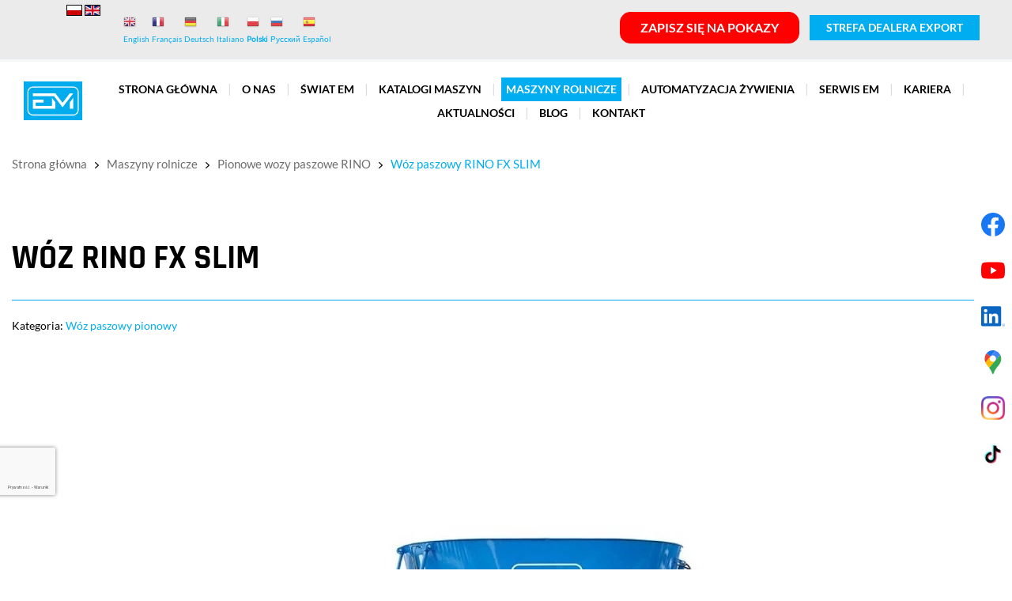

--- FILE ---
content_type: text/html; charset=utf-8
request_url: https://www.euromilk.pl/maszyny-rolnicze/pionowe-wozy-paszowe-rino/13-woz-paszowy-rino-fx-slim
body_size: 11568
content:
<!DOCTYPE html>
<html lang="pl-PL" itemscope itemtype="https://schema.org/WebPage">
<head>
<meta http-equiv="X-UA-Compatible" content="IE=edge">
<meta name="viewport" content="width=device-width, initial-scale=1">
<meta name="SKYPE_TOOLBAR" content="SKYPE_TOOLBAR_PARSER_COMPATIBLE">
<meta name="format-detection" content="telephone=no">
<meta charset="utf-8">
	<meta name="twitter:card" content="summary">
	<meta name="twitter:title" content="Producent maszyn rolniczych Euromilk Wysokie Mazowieckie">
	<meta name="twitter:description" content="Jesteśmy producentem maszyn rolniczych: wozów paszowych z pionowym i poziomym systemem mieszania oraz rozrzutników obornika.">
	<meta name="twitter:image" content="https://www.euromilk.pl/images/design/logo.webp">
	<meta property="og:title" content="Producent maszyn rolniczych Euromilk Wysokie Mazowieckie">
	<meta property="og:image" content="https://www.euromilk.pl/images/design/logo.webp">
	<meta property="og:url" content="https://www.euromilk.pl/">
	<meta property="og:description" content="Jesteśmy producentem maszyn rolniczych: wozów paszowych z pionowym i poziomym systemem mieszania oraz rozrzutników obornika.">
	<meta property="og:sitename" content="Euromilk - producent maszyn rolniczych">
	<meta name="description" content="Kompaktowy paszowóz RINO FX SLIM z pionowym ślimakiem doskonale sprawdza się w wąskich korytarzach paszowych i niewielkich budynkach. Pojemność od 7 do 9 m³.">
	<title>Wóz RINO FX SLIM – dla małych gospodarstw</title>
	<link href="/images/design/favicon.ico" rel="icon" type="image/vnd.microsoft.icon">
	
	
	
	<style>.block117 .breadcrumbs .divider {}.block117 .breadcrumbs .active {}.djc2item_slidergallery .slick-next { right: 0;}.djc2item_slidergallery .slick-prev { left: 0; }.djc2item_slidergallery .slick-next { background-image: url("https://www.euromilk.pl/images/design/arrow-right.webp#joomlaImage://local-images/design/arrow-right.webp?width=23&height=12"); background-repeat: no-repeat; z-index: 999; width: px; height:px;  }.djc2item_slidergallery .slick-prev { background-image: url("https://www.euromilk.pl/images/design/arrow-left.webp#joomlaImage://local-images/design/arrow-left.webp?width=23&height=12"); background-repeat: no-repeat; z-index: 999; width: px; height:px; }.djc2item_slidergallery .slick-prev:hover { background-image: url("https://www.euromilk.pl/images/design/arrow-left.webp#joomlaImage://local-images/design/arrow-left.webp?width=23&height=12"); width: px; height:px; }.djc2item_slidergallery .slick-next:hover { background-image: url("https://www.euromilk.pl/images/design/arrow-right.webp#joomlaImage://local-images/design/arrow-right.webp?width=23&height=12"); width: px; height:px; }
#droppicsgallery37 .img {     width : 240px;     border-radius : 0px;     --moz-border-radius : 0px;     --webkit-border-radius : 0px;}#droppicsgallery37 .wimg > a {     width : 240px;}#droppicsgallery37 .droppicspictures .wimg {     margin : 10px;     padding : 0px;     border-radius : 0px;     --moz-border-radius : 0px;     --webkit-border-radius : 0px;}#droppicsgallery37 .wcat span {     width : 240px;     margin : 0px;}#droppicsgallery37.droppicsgallerymasonry .droppicscats .wimg {height : 422px;width : 422px;}.droppicsgallerymasonry .droppicscatslink span {margin-right:10px;margin-left:10px;}
.block117 .pathwayicon, .block117 .breadcrumbs span:not(:first-of-type) { position: relative; }.block117 .pathwayicon span { position: absolute; visibility: hidden; }
.block117 .breadcrumbs .divider {}.block117 .breadcrumbs .active {}
</style>

	
	
	
	
	
	
	
	
	
	
	
	
	
	
	
	
	
	
	
	
	
	
	
	
	
	
	
	
	
	
	
	<meta property="og:title" content="Wóz RINO FX SLIM – dla małych gospodarstw">
	<meta property="og:description" content="Kompaktowy paszowóz RINO FX SLIM z pionowym ślimakiem doskonale sprawdza się w wąskich korytarzach paszowych i niewielkich budynkach. Pojemność od 7 do 9 m³.">
	<meta property="og:url" content="https://www.euromilk.pl/maszyny-rolnicze/pionowe-wozy-paszowe-rino/13-2023-07-07-09-34-39">
	<meta property="og:image" content="https://www.euromilk.pl/media/djcatalog2/images/item/0/2022-02-03-13-41-17_f.webp">
	<meta property="og:image:width" content="1008">
	<meta property="og:image:height" content="800">
	<meta property="twitter:card" content="summary">
	<meta property="twitter:title" content="Wóz RINO FX SLIM – dla małych gospodarstw">
	<meta property="twitter:description" content="Kompaktowy paszowóz RINO FX SLIM z pionowym ślimakiem doskonale sprawdza się w wąskich korytarzach paszowych i niewielkich budynkach. Pojemność od 7 do 9 m³.">
	<meta property="twitter:image:src" content="https://www.euromilk.pl/media/djcatalog2/images/item/0/2022-02-03-13-41-17_f.webp">
	<meta property="twitter:image:width" content="1008">
	<meta property="twitter:image:height" content="800">
	<link rel="preload stylesheet" as="style" href="/cache/9ec4a7154a7a530bf62bc2733105f637.css" fetchpriority="high">
	<link rel="preload stylesheet" as="style" media="screen and (min-width: 768px)" href="/cache/desktop.css" fetchpriority="low">
	<link rel="alternate" href="https://www.euromilk.pl/maszyny-rolnicze/pionowe-wozy-paszowe-rino/13-2023-07-07-09-34-39" hreflang="pl">
	<link rel="alternate" href="https://www.euromilk.pl/maszyny-rolnicze/pionowe-wozy-paszowe-rino/13-2023-07-07-09-34-39" hreflang="x-default">
	<link rel="alternate" href="https://www.euromilk.pl/en/choose-your-machine/vertical-mixer-wagons-rino/13-rino-fx-slim" hreflang="en">
	<link href="https://www.euromilk.pl/maszyny-rolnicze/pionowe-wozy-paszowe-rino/13-woz-paszowy-rino-fx-slim" rel="canonical">



</head>
      <body class="body-xl page light  lang-pl" data-itemid="511">

<noscript><img height="1" width="1" style="display:none;" alt="linkedin" src="https://px.ads.linkedin.com/collect/?pid=5954913&fmt=gif"></noscript>
        <div id="wrapper">
            <div id="container">
                <header>
                                                <div class="center" data-center="1">
                    </div>
			        <div class="block166 ">

			
            <div class="col-xs-12">

								                <div class="inner row">
																								                    <div class="center" data-center="1">
												<div class="section166" data-position="sekcjalogowanie" data-sid="166" data-parent="1">
<div class="clearfix"></div>
			        <div class="block224 ">

			
            <div class="col-xs-12 col-md-6 col-lg-5">

								                <div class="inner">
																										<div class="section224" data-position="moduly-tlumaczenia" data-sid="224" data-parent="1">
<div class="clearfix"></div>
			        <div class="block199  align-right align-center-xs align-left-sm align-right-md align-right-lg align-right-xl">

			
            <div class="col-xs-12 col-sm-3 col-md-3 col-lg-3">

								                <div class="inner text-center">
																										


<div class="mod-languages ">

    


<ul class="lang-inline">
                        <li class="lang-active" dir="ltr">
                                    <a href="/maszyny-rolnicze/pionowe-wozy-paszowe-rino/13-2023-07-07-09-34-39">
                                                    <img title="Polski (PL)" src="/media/mod_falang/images/pl.gif" alt="Polski (PL)">                                                                    </a>
                            </li>
        
                        <li class="" dir="ltr">
                                    <a href="/en/choose-your-machine/vertical-mixer-wagons-rino/13-rino-fx-slim">
                                                    <img title="English (UK)" src="/media/mod_falang/images/en_gb.gif" alt="English (UK)">                                                                    </a>
                            </li>
        
    </ul>

</div>
<div class="clearfix"></div>																		                    </div>
																				                    <div class="clearfix"></div>
                </div>
			                        </div>
			
			        <div class="block222 ">

			
            <div class="col-xs-12 col-sm-6 col-md-6 col-lg-6">

								                <div class="inner">
																										<div class="gtranslate_wrapper" id="gt-wrapper-222"></div>																		                    </div>
																				                    <div class="clearfix"></div>
                </div>
			                        </div>
			<div class="clearfix"></div>
</div>																		                    </div>
																				                    <div class="clearfix"></div>
                </div>
			                        </div>
			
			        <div class="block167 ">

			
            <div class="col-xs-12 col-md-6 col-lg-7">

								                <div class="inner text-right text-right-xl text-right-lg text-right-md text-center-sm text-center-xs">
																										
	<div class="row"><div class="col-md-12">
<p><a class="btn btn-default btn-default-size button-red" href="/pokazy-maszyn">ZAPISZ SIĘ NA POKAZY</a></p>
<p><a class="btn btn-default btn-default-size button-extrall23q9y7" href="https://euromilk-production-timetracker.optime.ai/login" rel="nofollow">STREFA DEALERA EXPORT</a></p>
<p>&nbsp;</p>
</div></div>
																		                    </div>
																				                    <div class="clearfix"></div>
                </div>
			                        </div>
			<div class="clearfix"></div>
</div>						<div class="clearfix"></div>
</div>												                    </div>
																				                    <div class="clearfix"></div>
                </div>
			                        </div>
			<div class="clearfix"></div>
<div class="center"></div>
			        <div class="block148 ">

			
            <div class="col-xs-12">

								                <div class="inner">
																								                    <div class="center" data-center="1">
												<div class="section148" data-position="sekcjaheader" data-sid="148" data-parent="1">
<div class="clearfix"></div>
			        <div class="block94 ">

			
            <div class="col-xs-12 col-md-2 col-lg-1 hidden-xs">

								                <div class="inner text-left text-center-sm text-center-xs">
																										
<a href="https://www.euromilk.pl/" class="logo">
    <img src="/images/design/logo-em-new.webp" alt="Euromilk">
</a>																		                    </div>
																				                    <div class="clearfix"></div>
                </div>
			                        </div>
			
			        <div class="block98 ">

			
            <div class="col-xs-12 col-md-10 col-lg-11">

								                <div class="inner row text-left">
																										<div class="section98" data-position="sekcjamenuiszybkikontakt" data-sid="98" data-parent="1">
<div class="clearfix"></div>
			        <div class="block115  align-center align-center-xs align-center-sm align-center-md align-center-lg align-center-xl">

			
            <div class="col-xs-12">

								                <div class="inner row text-center">
																										          <nav class="navbar navbar-default navbar-custom">
              <div class="navbar-header">
                  <div class="visible-xs">
<a href="https://www.euromilk.pl/" class="logo">
    <img src="/images/design/logo-em-new.webp" alt="Euromilk">
</a>
</div>                <button type="button" class="navbar-toggle collapsed" data-toggle="collapse" data-target="#navbar-collapse-115" aria-expanded="false"><span class="sr-only">Toggle navigation</span> <span class="icon-bar"></span> <span class="icon-bar"></span> <span class="icon-bar"></span></button>
              </div>
              <div class="collapse navbar-collapse" id="navbar-collapse-115">
                <ul class="nav navbar-nav menu">
<li class="item-280">
<a href="/">Strona główna</a>
</li>
<li class="item-270">
<a href="/o-nas">O nas</a>
</li>
<li class="item-271 dropdown parent">
<a href="/swiat-em">Świat EM</a>
            <a class="dropdown-toggle" href="#" data-toggle="dropdown" role="button" aria-haspopup="true" aria-expanded="false"> <span class="caret"></span></a><ul class="dropdown-menu">
<li class="item-829">
<a href="/swiat-em/historia-firmy">Historia firmy</a>
</li>
<li class="item-275">
<a href="/swiat-em/maszyny-em-w-pracy">Maszyny EM w pracy</a>
</li>
<li class="item-277">
<a href="/swiat-em/opinie-klientow">Opinie klientów</a>
</li>
<li class="item-477">
<a href="/swiat-em/social-media">Social Media</a>
</li>
<li class="item-1090 parent">
<a href="/swiat-em/uslugi-rolnicze-em">Usługi rolnicze EM</a>
</li>
<li class="item-941">
<a href="/swiat-em/artykuly-em">ARTYKUŁY EM</a>
</li>
</ul>
</li>
<li class="item-915">
<a href="/katalogi-maszyn">Katalogi maszyn</a>
</li>
<li class="item-510 active dropdown parent">
<a class="maszyna" href="/maszyny-rolnicze">Maszyny rolnicze</a>
            <a class="dropdown-toggle" href="#" data-toggle="dropdown" role="button" aria-haspopup="true" aria-expanded="false"> <span class="caret"></span></a><ul class="dropdown-menu">
<li class="item-511 current active">
<a href="/maszyny-rolnicze/pionowe-wozy-paszowe-rino">Pionowe wozy paszowe RINO</a>
</li>
<li class="item-512">
<a href="/maszyny-rolnicze/poziome-wozy-paszowe-puma">Poziome wozy paszowe PUMA</a>
</li>
<li class="item-513">
<a href="/maszyny-rolnicze/rozrzutniki-obornika-buffalo">Rozrzutniki obornika BUFFALO</a>
</li>
<li class="item-1092">
<a href="https://www.euromilk.pl/maszyny-rolnicze/69-przyczepa-pojemnosciowa-buffalo">PRZYCZEPA POJEMNOŚCIOWA BUFFALO</a>
</li>
<li class="item-1262">
<a href="/maszyny-rolnicze/wozy-asenizacyne-birtugan">WOZY ASENIZACYNE BIRTUGAN</a>
</li>
<li class="item-1263">
<a href="/maszyny-rolnicze/rozsiewacze-rozrzutniki-do-wapna">Rozsiewacze i rozrzutniki do wapna</a>
</li>
</ul>
</li>
<li class="item-1091 dropdown parent">
<a href="/automatyzacja-zywienia">Automatyzacja żywienia</a>
            <a class="dropdown-toggle" href="#" data-toggle="dropdown" role="button" aria-haspopup="true" aria-expanded="false"> <span class="caret"></span></a><ul class="dropdown-menu">
<li class="item-1094">
<a href="https://www.euromilk.pl/automatyzacja-zywienia/53-em-lizard">EM LIZARD</a>
</li>
<li class="item-1369">
<a href="https://www.euromilk.pl/automatyzacja-zywienia/113-em-falcon">EM FALCON</a>
</li>
<li class="item-1303"><a href="http://robot.euromilk.pl/login" target="_blank" rel="nofollow">EM FARM APP</a></li>
<li class="item-1344">
<a href="/automatyzacja-zywienia/serwis-automatyczne-zywienie">SERWIS AUTOMATYCZNE ŻYWIENIE</a>
</li>
</ul>
</li>
<li class="item-276 dropdown parent">
<a href="/serwis-em">Serwis EM</a>
            <a class="dropdown-toggle" href="#" data-toggle="dropdown" role="button" aria-haspopup="true" aria-expanded="false"> <span class="caret"></span></a><ul class="dropdown-menu">
<li class="item-1346">
<a href="/automatyzacja-zywienia/serwis-automatyczne-zywienie">Automatyczne żywienie</a>
</li>
<li class="item-1345">
<a href="/serwis-em">Serwis maszyn</a>
</li>
<li class="item-1367">
<a href="/serwis-em/video">Video</a>
</li>
</ul>
</li>
<li class="item-1305">
<a href="https://www.em-gp.pl/praca" rel="nofollow">KARIERA  </a>
</li>
<li class="item-279">
<a href="/aktualnosci">Aktualności</a>
</li>
<li class="item-1370">
<a href="/blog">Blog</a>
</li>
<li class="item-274">
<a href="/kontakt">Kontakt</a>
</li>
</ul>
</div>
</nav>
																		                    </div>
																				                    <div class="clearfix"></div>
                </div>
			                        </div>
			<div class="clearfix"></div>
</div>																		                    </div>
																				                    <div class="clearfix"></div>
                </div>
			                        </div>
			<div class="clearfix"></div>
</div>						<div class="clearfix"></div>
</div>												                    </div>
																				                    <div class="clearfix"></div>
                </div>
			                        </div>
			<div class="clearfix"></div>
<div class="center">
                    <div class="clearfix"></div>
                </div>
                                </header>
                <div id="main"> 
                    <div class="center">                    <div id="system-message-container">
	</div>


                                        </div>
			        <div class="block117 ">

			
            <div class="col-xs-12">

								                <div class="inner text-left">
																								                    <div class="center">
												
<div class="breadcrumbs " itemscope itemtype="https://schema.org/BreadcrumbList">
    
    <span itemprop="itemListElement" itemscope itemtype="https://schema.org/ListItem"><a itemprop="item" href="/" class="pathwayicon">Strona główna<span itemprop="name">Strona główna</span></a><meta itemprop="position" content="1"></span><span class="divider"><img src="https://www.euromilk.pl/images/design/breadcrumbs-separator.webp" alt="separator"></span><span itemprop="itemListElement" itemscope itemtype="https://schema.org/ListItem"><a itemprop="item" href="/maszyny-rolnicze" class="pathway"><span itemprop="name">Maszyny rolnicze</span></a><meta itemprop="position" content="2"></span><span class="divider"><img src="https://www.euromilk.pl/images/design/breadcrumbs-separator.webp" alt="separator"></span><span itemprop="itemListElement" itemscope itemtype="https://schema.org/ListItem"><a itemprop="item" href="/maszyny-rolnicze/pionowe-wozy-paszowe-rino" class="pathway"><span itemprop="name">Pionowe wozy paszowe RINO</span></a><meta itemprop="position" content="3"></span><span class="divider"><img src="https://www.euromilk.pl/images/design/breadcrumbs-separator.webp" alt="separator"></span><span itemprop="itemListElement" itemscope itemtype="https://schema.org/ListItem"><span itemprop="name">Wóz paszowy RINO FX SLIM</span><meta itemprop="position" content="4"></span>
</div>
						<div class="clearfix"></div>
</div>												                    </div>
																				                    <div class="clearfix"></div>
                </div>
			                        </div>
			<div class="clearfix"></div>
<div class="center">
                      <div id="content" class="col-xs-12">
                                                  <div data-content="1">
<div id="djcatalog" class="djc_clearfix djc_item djc_theme_domyslny"><div class="row">
<div class="col-xs-12 col-lg-12"><h1 class="djc_title">WÓZ RINO FX SLIM</h1></div>

<div class="col-xs-12 col-lg-12"><hr></div>

<div class="col-xs-12 col-lg-12"><div class="djc_category_info"><small>Kategoria: <a href="/maszyny-rolnicze/pionowe-wozy-paszowe-rino"><span>Wóz paszowy pionowy</span></a></small></div></div>

<div class="col-xs-12 col-lg-12"></div>

<div class="col-xs-12 col-lg-12"></div>


<div class="col-xs-12">
<div class="col-xs-12 col-lg-12 pull-right"><div class="row">
    <div class="col-xs-12"><div class="djc2item_slidergallery"><div class="slide-image"><img src="/media/djcatalog2/images/item/0/2022-02-03-13-41-17_l.webp" alt="rino-fx-slim"></div></div></div>
</div></div>
<p><strong>FX SLIM</strong> daje możliwość użytkowania maszyny w&nbsp;wąskich korytarzach paszowych. Jego&nbsp;kompaktowość to&nbsp;idealne rozwiązanie dla każdego gospodarstwa posiadającego ograniczoną przestrzeń budynku, a&nbsp;w&nbsp;szczególności wąskie korytarze paszowe. Maszyna doskonale sprawdza&nbsp;się w&nbsp;małych gospodarstwach.</p>
<p>Z uwagi na&nbsp;niewielkie gabaryty nie&nbsp;może być wyposażony w&nbsp;przenośniki taśmowe PVC.</p>
<p>&nbsp;</p>
<p>&nbsp;</p>
<div class="row">
<div class="col-md-4">
<p><a href="/images/design/pdf-2023/rino/fx-slim/dane-i-specyfikacja-techniczna-rino-fx-slim.pdf" target="_blank" rel="noopener noreferrer"><img class="" style="display: block; margin-left: auto; margin-right: auto;" src="/images/design/ikona-3.webp" alt="zębatka" width="200" height="200"></a></p>
<p style="text-align: center;"><a href="/images/design/pdf-2023/rino/fx-slim/dane-i-specyfikacja-techniczna-rino-fx-slim.pdf" target="_blank" rel="noopener noreferrer">DANE I&nbsp;SPECYFIKACJA TECHNICZNA</a></p>
<p style="text-align: center;">&nbsp;</p>
</div>
<div class="col-md-4">
<p><a href="/images/design/pdf-2023/rino/fx-slim/wyposazenie-standardowe-modelu-fx-slim.pdf" target="_blank" rel="noopener noreferrer"><img class="" style="display: block; margin-left: auto; margin-right: auto;" src="/images/design/ikona-1.webp" alt="opona" width="200" height="200"></a></p>
<p style="text-align: center;"><a href="/images/design/pdf-2023/rino/fx-slim/wyposazenie-standardowe-modelu-fx-slim.pdf" target="_blank" rel="noopener noreferrer">WYPOSAŻENIE STANDARDOWE</a></p>
<p style="text-align: center;">&nbsp;</p>
</div>
<div class="col-md-4">
<p><a title="Przejdź do&nbsp;kontaktu" href="/kontakt" target="_blank" rel="noopener noreferrer"><img class="" style="display: block; margin-left: auto; margin-right: auto;" src="/images/design/ikona-2.webp" alt="notatnik" width="200" height="200"></a></p>
<p style="text-align: center;"><a title="Przejdź do&nbsp;kontaktu" href="/kontakt" target="_blank" rel="noopener noreferrer">ZAPYTAJ O&nbsp;INDYWIDUALNĄ WYCENĘ</a></p>
<p style="text-align: center;">&nbsp;</p>
</div>
</div>
<div class="row"><div class="col-md-12">
<p>&nbsp;</p>
<div>
<div id="droppicsgallery37" data-id="37" class="droppicsgallery droppicsgallerymasonry 0" data-useinfinite="0" data-infiniteajax="10" data-infinitefirst="10" data-listchid="37"><div class="droppicspictures">
<div class="wimg"><a class="" href="https://www.euromilk.pl/images/galerie/37/rino-fx-hd-slim-01.webp" data-gallery="lightbox37" data-title=""><img class="img1230 img" src="https://www.euromilk.pl/images/galerie/37/thumbnails/rino-fx-hd-slim-01.webp" alt="rino-fx-hd-slim-01" title=""></a></div>
<div class="wimg"><a class="" href="https://www.euromilk.pl/images/galerie/37/rino-fx-hd-slim-02.webp" data-gallery="lightbox37" data-title=""><img class="img1229 img" src="https://www.euromilk.pl/images/galerie/37/thumbnails/rino-fx-hd-slim-02.webp" alt="rino-fx-hd-slim-02" title=""></a></div>
<div class="wimg"><a class="" href="https://www.euromilk.pl/images/galerie/37/rino-fx-hd-slim-03.webp" data-gallery="lightbox37" data-title=""><img class="img1227 img" src="https://www.euromilk.pl/images/galerie/37/thumbnails/rino-fx-hd-slim-03.webp" alt="rino-fx-hd-slim-03" title=""></a></div>
<div class="wimg"><a class="" href="https://www.euromilk.pl/images/galerie/37/rino-fx-hd-slim-04.webp" data-gallery="lightbox37" data-title=""><img class="img1228 img" src="https://www.euromilk.pl/images/galerie/37/thumbnails/rino-fx-hd-slim-04.webp" alt="rino-fx-hd-slim-04" title=""></a></div>
<div class="wimg"><a class="" href="https://www.euromilk.pl/images/galerie/37/rino-fx-hd-slim-05.webp" data-gallery="lightbox37" data-title=""><img class="img1226 img" src="https://www.euromilk.pl/images/galerie/37/thumbnails/rino-fx-hd-slim-05.webp" alt="rino-fx-hd-slim-05" title=""></a></div>
<div class="wimg"><a class="" href="https://www.euromilk.pl/images/galerie/37/rino-fx-hd-slim-06.webp" data-gallery="lightbox37" data-title=""><img class="img1225 img" src="https://www.euromilk.pl/images/galerie/37/thumbnails/rino-fx-hd-slim-06.webp" alt="rino-fx-hd-slim-06" title=""></a></div>
<div class="wimg"><a class="" href="https://www.euromilk.pl/images/galerie/37/rino-fx-hd-slim-07.webp" data-gallery="lightbox37" data-title=""><img class="img1224 img" src="https://www.euromilk.pl/images/galerie/37/thumbnails/rino-fx-hd-slim-07.webp" alt="rino-fx-hd-slim-07" title=""></a></div>
<div class="wimg"><a class="" href="https://www.euromilk.pl/images/galerie/37/rino-fx-hd-slim-08.webp" data-gallery="lightbox37" data-title=""><img class="img1223 img" src="https://www.euromilk.pl/images/galerie/37/thumbnails/rino-fx-hd-slim-08.webp" alt="rino-fx-hd-slim-08" title=""></a></div>
<div class="wimg"><a class="" href="https://www.euromilk.pl/images/galerie/37/woz-paszowy-rino-fx-slim-8.webp" data-gallery="lightbox37" data-title=""><img class="img748 img" src="https://www.euromilk.pl/images/galerie/37/thumbnails/woz-paszowy-rino-fx-slim-8.webp" alt="Wóz paszowy Rino FX slim 8" title=""></a></div>
<div class="wimg"><a class="" href="https://www.euromilk.pl/images/galerie/37/woz-paszowy-rino-fx-slim-16.webp" data-gallery="lightbox37" data-title=""><img class="img756 img" src="https://www.euromilk.pl/images/galerie/37/thumbnails/woz-paszowy-rino-fx-slim-16.webp" alt="Wóz paszowy Rino FX slim 16" title=""></a></div>
<div class="wimg"><a class="" href="https://www.euromilk.pl/images/galerie/37/woz-paszowy-rino-fx-slim-1.webp" data-gallery="lightbox37" data-title=""><img class="img755 img" src="https://www.euromilk.pl/images/galerie/37/thumbnails/woz-paszowy-rino-fx-slim-1.webp" alt="Wóz paszowy Rino FX slim 1" title=""></a></div>
<div class="wimg"><a class="" href="https://www.euromilk.pl/images/galerie/37/woz-paszowy-rino-fx-slim-2.webp" data-gallery="lightbox37" data-title=""><img class="img754 img" src="https://www.euromilk.pl/images/galerie/37/thumbnails/woz-paszowy-rino-fx-slim-2.webp" alt="Wóz paszowy Rino FX slim 2" title=""></a></div>
<div class="wimg"><a class="" href="https://www.euromilk.pl/images/galerie/37/woz-paszowy-rino-fx-slim-3.webp" data-gallery="lightbox37" data-title=""><img class="img753 img" src="https://www.euromilk.pl/images/galerie/37/thumbnails/woz-paszowy-rino-fx-slim-3.webp" alt="Wóz paszowy Rino FX slim 3" title=""></a></div>
<div class="wimg"><a class="" href="https://www.euromilk.pl/images/galerie/37/woz-paszowy-rino-fx-slim-5.webp" data-gallery="lightbox37" data-title=""><img class="img751 img" src="https://www.euromilk.pl/images/galerie/37/thumbnails/woz-paszowy-rino-fx-slim-5.webp" alt="Wóz paszowy Rino FX slim 5" title=""></a></div>
<div class="wimg"><a class="" href="https://www.euromilk.pl/images/galerie/37/woz-paszowy-rino-fx-slim-4.webp" data-gallery="lightbox37" data-title=""><img class="img752 img" src="https://www.euromilk.pl/images/galerie/37/thumbnails/woz-paszowy-rino-fx-slim-4.webp" alt="Wóz paszowy Rino FX slim 4" title=""></a></div>
<div class="wimg"><a class="" href="https://www.euromilk.pl/images/galerie/37/woz-paszowy-rino-fx-slim-7.webp" data-gallery="lightbox37" data-title=""><img class="img749 img" src="https://www.euromilk.pl/images/galerie/37/thumbnails/woz-paszowy-rino-fx-slim-7.webp" alt="Wóz paszowy Rino FX slim 7" title=""></a></div>
<div class="wimg"><a class="" href="https://www.euromilk.pl/images/galerie/37/woz-paszowy-rino-fx-slim-6.webp" data-gallery="lightbox37" data-title=""><img class="img750 img" src="https://www.euromilk.pl/images/galerie/37/thumbnails/woz-paszowy-rino-fx-slim-6.webp" alt="Wóz paszowy Rino FX slim 6" title=""></a></div>
<div class="wimg"><a class="" href="https://www.euromilk.pl/images/galerie/37/woz-paszowy-rino-fx-slim-9.webp" data-gallery="lightbox37" data-title=""><img class="img747 img" src="https://www.euromilk.pl/images/galerie/37/thumbnails/woz-paszowy-rino-fx-slim-9.webp" alt="Wóz paszowy Rino FX slim 9" title=""></a></div>
<div class="wimg"><a class="" href="https://www.euromilk.pl/images/galerie/37/woz-paszowy-rino-fx-slim-11.webp" data-gallery="lightbox37" data-title=""><img class="img745 img" src="https://www.euromilk.pl/images/galerie/37/thumbnails/woz-paszowy-rino-fx-slim-11.webp" alt="Wóz paszowy Rino FX slim 11" title=""></a></div>
<div class="wimg"><a class="" href="https://www.euromilk.pl/images/galerie/37/woz-paszowy-rino-fx-slim-10.webp" data-gallery="lightbox37" data-title=""><img class="img746 img" src="https://www.euromilk.pl/images/galerie/37/thumbnails/woz-paszowy-rino-fx-slim-10.webp" alt="Wóz paszowy Rino FX slim 10" title=""></a></div>
<div class="wimg"><a class="" href="https://www.euromilk.pl/images/galerie/37/woz-paszowy-rino-fx-slim-12.webp" data-gallery="lightbox37" data-title=""><img class="img744 img" src="https://www.euromilk.pl/images/galerie/37/thumbnails/woz-paszowy-rino-fx-slim-12.webp" alt="Wóz paszowy Rino FX slim 12" title=""></a></div>
<div class="wimg"><a class="" href="https://www.euromilk.pl/images/galerie/37/woz-paszowy-rino-fx-slim-13.webp" data-gallery="lightbox37" data-title=""><img class="img743 img" src="https://www.euromilk.pl/images/galerie/37/thumbnails/woz-paszowy-rino-fx-slim-13.webp" alt="Wóz paszowy Rino FX slim 13" title=""></a></div>
<div class="wimg"><a class="" href="https://www.euromilk.pl/images/galerie/37/woz-paszowy-rino-fx-slim-14.webp" data-gallery="lightbox37" data-title=""><img class="img742 img" src="https://www.euromilk.pl/images/galerie/37/thumbnails/woz-paszowy-rino-fx-slim-14.webp" alt="Wóz paszowy Rino FX slim 14" title=""></a></div>
<div class="wimg"><a class="" href="https://www.euromilk.pl/images/galerie/37/woz-paszowy-rino-fx-slim-15.webp" data-gallery="lightbox37" data-title=""><img class="img741 img" src="https://www.euromilk.pl/images/galerie/37/thumbnails/woz-paszowy-rino-fx-slim-15.webp" alt="Wóz paszowy Rino FX slim 15" title=""></a></div>
</div></div>
<div class="clr"></div>

</div>
<p>&nbsp;</p>
</div></div>
<div class="row"><div class="col-md-12">
<p><iframe class="embed-responsive-item" src="https://www.youtube.com/embed/UAVB3u0tT2E?rel=0&amp;hd=0" width="407" height="245" frameborder="0" allowfullscreen="allowfullscreen"> </iframe></p>
<p>&nbsp;</p>
</div></div>
</div>

<div class="col-xs-12 col-lg-12"></div>

</div></div>
</div>
                          <div class="clearfix"></div>
                                              </div>
                                          
			        <div class="block187 ">

			
            <div class="col-xs-12">

								                <div class="inner">
										<h4>Zapytaj o&nbsp;indywidualną ofertę</h4>																
<div class="rsform">
	<form method="post" id="userForm2" action="https://www.euromilk.pl/maszyny-rolnicze/pionowe-wozy-paszowe-rino/13-woz-paszowy-rino-fx-slim">
<!-- Do not remove this ID, it is used to identify the page so that the pagination script can work correctly -->
<fieldset class="formContainer" id="rsform_5_page_0">
	<div class="row">
		<div class="col-sm-4">
			<div class="form-group rsform-block rsform-block-name">
				<div class="formControls">
					<input type="text" value="" size="20" placeholder="Imię i nazwisko" name="form[name]" id="name" class="rsform-input-box" aria-required="true">
					<span class="help-block formValidation"><span id="component42" class="formNoError">Nieprawidłowe dane</span></span>
				</div>
			</div>
		</div>
		<div class="col-sm-4">
			<div class="form-group rsform-block rsform-block-email">
				<div class="formControls">
					<input type="email" value="" size="20" placeholder="Adres e-mail" name="form[email]" id="email" class="rsform-input-box">
					<span class="help-block formValidation"><span id="component43" class="formNoError">Nieprawidłowe dane</span></span>
				</div>
			</div>
		</div>
		<div class="col-sm-4">
			<div class="form-group rsform-block rsform-block-phone">
				<div class="formControls">
					<input type="tel" value="" size="20" placeholder="Numer telefonu" name="form[phone]" id="phone" class="rsform-input-box">
					<span class="help-block formValidation"><span id="component44" class="formNoError">Nieprawidłowe dane</span></span>
				</div>
			</div>
		</div>
	</div>
	<div class="row">
		<div class="col-sm-12">
			<div class="form-group rsform-block rsform-block-topic">
				<div class="formControls">
					<input type="text" value="" size="50" placeholder="Temat" name="form[topic]" id="topic" class="rsform-input-box" aria-required="true">
					<span class="help-block formValidation"><span id="component45" class="formNoError">Nieprawidłowe dane</span></span>
				</div>
			</div>
		</div>
	</div>
	<div class="row">
		<div class="col-sm-12">
			<div class="form-group rsform-block rsform-block-postcode">
				<div class="formControls">
					<input type="text" value="" size="6" maxlength="6" placeholder="Kod pocztowy" name="form[postcode]" id="postcode" class="rsform-input-box" aria-required="true">
					<span class="help-block formValidation"><span id="component122" class="formNoError">Nieprawidłowe dane</span></span>
				</div>
			</div>
		</div>
	</div>
	<div class="row">
		<div class="col-sm-12">
			<div class="form-group rsform-block rsform-block-message">
				<div class="formControls">
					<textarea cols="50" rows="4" placeholder="Wiadomość" name="form[message]" id="message" class="rsform-text-box" aria-required="true"></textarea>
					<span class="help-block formValidation"><span id="component46" class="formNoError">Nieprawidłowe dane</span></span>
				</div>
			</div>
		</div>
	</div>
	<div class="row">
		<div class="col-sm-12">
			<div class="form-group rsform-block rsform-block-agree">
				<div class="formControls">
					<fieldset class="rsfp-fieldset">
<legend class="rsfp-visually-hidden"></legend>
<input type="checkbox" name="form[agree][]" value="tak" id="agree0" class="rsform-checkbox"><label id="agree0-lbl" for="agree0">Zapoznałem się z <a href="/polityka-prywatnosci" target="_blank">Polityką prywatności</a> serwisu <strong>www.euromilk.pl</strong> oraz wyrażam zgodę na przetwarzanie przez <strong> GAMA GROUP SZEPIETOWSCY SPÓŁKA JAWNA, Przemysłowa 5, 18-200 Wysokie Mazowieckie, </strong> udostępnionych przeze mnie danych osobowych na zasadach opisanych w <a href="/polityka-prywatnosci" target="_blank">Polityce prywatności</a> dostępnej w Serwisie. Oświadczam, że są mi znane cele przetwarzania danych oraz moje uprawnienia. Niniejsza zgoda może być wycofana w dowolnym czasie poprzez kontakt z Administratorem pod adresem <strong>marketing@euromilk.pl</strong>, bez wpływu na zgodność z prawem przetwarzania, którego dokonano na podstawie zgody przed jej cofnięciem.<br>Więcej informacji dotyczących przetwarzania danych osobowych - <a href="/obowiazek-informacyjny" target="_blank">Obowiązek Informacyjny</a></label>
</fieldset>
					<span class="help-block formValidation"><span id="component47" class="formNoError">Nieprawidłowe dane</span></span>
				</div>
			</div>
		</div>
	</div>
	<div class="row">
		<div class="col-sm-8">
			<div class="form-group rsform-block rsform-block-recaptcha">
				<div class="formControls">
					<div id="g-recaptcha-185"></div>
					<span class="help-block formValidation"><span id="component185" class="formNoError">Nieprawidłowe dane</span></span>
				</div>
			</div>
		</div>
		<div class="col-sm-4">
			<div class="form-group rsform-block rsform-block-submit">
				<div class="formControls">
					<button type="submit" name="form[submit]" id="submit" class="btn btn-default rsform-submit-button">Wyślij</button>
					<span class="help-block formValidation"></span>
				</div>
			</div>
		</div>
	</div>
</fieldset>
<input type="hidden" name="form[formId]" value="5"><input type="hidden" name="9576546835ff5e71a77eefc5842518ca" value="1">
</form>
</div>																		                    </div>
																				                    <div class="clearfix"></div>
                </div>
			                        </div>
			
                    </div>                </div>
                <footer>
                    <div class="center" data-center="1">                    </div>
			        <div class="block274 ">

			
            <div class="col-xs-12">

								                <div class="inner">
																										
<div id="socialicons274" class="social-icons-container">
	<ul class="social-icons">
		<li><a class="csocial-link" href="https://www.facebook.com/euromilkpolska/" target="_blank" rel="nofollow"><img src="https://www.euromilk.pl/media/mod_socialicons/img/icon-facebook.svg" alt="facebook"></a></li>
<li><a class="csocial-link" href="https://www.youtube.com/user/euromilkpolska" target="_blank" rel="nofollow"><img src="https://www.euromilk.pl/media/mod_socialicons/img/icon-youtube.svg" alt="youtube"></a></li>
<li><a class="csocial-link" href="https://www.linkedin.com/company/19018188/admin/" target="_blank" rel="nofollow"><img src="https://www.euromilk.pl/media/mod_socialicons/img/icon-linkedin.svg" alt="linkedin"></a></li>
<li><a class="csocial-link" href="https://www.google.com/maps/place/EUROMILK+%2F+GAMA+Group+Szepietowscy/@52.926813,22.5290343,17z/data=!3m1!4b1!4m5!3m4!1s0x471fbe1775a48b83:0xfbc003080c10ee3!8m2!3d52.926813!4d22.531223" target="_blank" rel="nofollow"><img src="https://www.euromilk.pl/media/mod_socialicons/img/icon-gmaps.svg" alt="gmaps"></a></li>
<li><a class="csocial-link" href="https://www.instagram.com/euromilk_pl/" target="_blank" rel="nofollow"><img src="https://www.euromilk.pl/media/mod_socialicons/img/icon-instagram.webp" alt="instagram"></a></li>
<li><a href="https://www.tiktok.com/@euromilk?lang=pl" target="_blank" rel="nofollow"><img src="https://www.euromilk.pl/images/design/socialmedia/nowe/tik-tok.webp#joomlaImage://local-images/design/socialmedia/nowe/tik-tok.webp?width=48&height=48" alt="TikTok"></a></li>	</ul>
</div>
																		                    </div>
																				                    <div class="clearfix"></div>
                </div>
			                        </div>
			<div class="clearfix"></div>
<div class="center"></div>
			        <div class="block109 ">

			
            <div class="wrapper">

								                <div class="inner">
																								                    <div class="center" data-center="1">
												<div class="section109" data-position="stopa" data-sid="109" data-parent="1">
<div class="clearfix"></div>
			        <div class="block111  align-center">

			
            <div class="col-xs-12">

								                <div class="inner text-left">
																										<div class="navbar-custom">
<ul class="nav nav-pills menu">
<li class="item-280">
<a href="/">Strona główna</a>
</li>
<li class="item-270">
<a href="/o-nas">O nas</a>
</li>
<li class="item-271 parent">
<a href="/swiat-em">Świat EM</a>
</li>
<li class="item-915">
<a href="/katalogi-maszyn">Katalogi maszyn</a>
</li>
<li class="item-510 parent">
<a class="maszyna" href="/maszyny-rolnicze">Maszyny rolnicze</a>
</li>
<li class="item-1091 parent">
<a href="/automatyzacja-zywienia">Automatyzacja żywienia</a>
</li>
<li class="item-276 parent">
<a href="/serwis-em">Serwis EM</a>
</li>
<li class="item-1305">
<a href="https://www.em-gp.pl/praca" rel="nofollow">KARIERA  </a>
</li>
<li class="item-279">
<a href="/aktualnosci">Aktualności</a>
</li>
<li class="item-1370">
<a href="/blog">Blog</a>
</li>
<li class="item-274">
<a href="/kontakt">Kontakt</a>
</li>
</ul>
</div>
																		                    </div>
																				                    <div class="clearfix"></div>
                </div>
			                        </div>
			
			        <div class="block176  align-center">

			
            <div class="col-xs-12 col-lg-12">

								                <div class="inner text-center text-center-xl text-center-lg text-center-md text-center-sm text-center-xs">
																										
	<div class="row">
<div class="col-md-4">
<p class="text-stylekwlvpabs">DANE KONTAKTOWE</p>
<p>GAMA Group Szepietowscy Sp.j.<br>ul. Przemysłowa 5<br>18-200 Wysokie Mazowieckie, Polska</p>
<p>NIP: 722-149-26-08</p>
<p><span>Centrum informacji EUROMILK:</span><a href="tel:+48862252380"><br></a><a href="tel:+48690384454">+ 48 690 384 454</a><a href="tel:+48862252380"><br></a><joomla-hidden-mail is-link="1" is-email="1" first="ZW0=" last="ZXVyb21pbGsucGw=" text="ZW1AZXVyb21pbGsucGw=" base="">Ten adres pocztowy jest chroniony przed spamowaniem. Aby go zobaczyć, konieczne jest włączenie w przeglądarce obsługi JavaScript.</joomla-hidden-mail></p>
<p>&nbsp;</p>
</div>
<div class="col-md-4">
<p class="text-stylekwlvpabs">POLSKA</p>
<p>Dział handlowy: <a href="tel:+48512053166">+48 512 053 166<br></a><joomla-hidden-mail is-link="1" is-email="1" first="bHVrYXN6LmdyZWNraQ==" last="ZXVyb21pbGsucGw=" text="bHVrYXN6LmdyZWNraUBldXJvbWlsay5wbA==" base="">Ten adres pocztowy jest chroniony przed spamowaniem. Aby go zobaczyć, konieczne jest włączenie w przeglądarce obsługi JavaScript.</joomla-hidden-mail></p>
<p>Serwis: <a href="tel:+48512053174">+48 512 053 174<br></a><joomla-hidden-mail is-link="1" is-email="1" first="c2Vyd2lz" last="ZXVyb21pbGsucGw=" text="c2Vyd2lzQGV1cm9taWxrLnBs" base="">Ten adres pocztowy jest chroniony przed spamowaniem. Aby go zobaczyć, konieczne jest włączenie w przeglądarce obsługi JavaScript.</joomla-hidden-mail></p>
<p>Serwis automatyczne żywienie:<br> <a href="mailto:support@euromilk.pl"><joomla-hidden-mail is-link="1" is-email="1" first="c3VwcG9ydA==" last="ZXVyb21pbGsucGw=" text="c3VwcG9ydEBldXJvbWlsay5wbA==" base="">Ten adres pocztowy jest chroniony przed spamowaniem. Aby go zobaczyć, konieczne jest włączenie w przeglądarce obsługi JavaScript.</joomla-hidden-mail><br></a><a href="tel:+48789371745">+48 789 371&nbsp;745</a></p>
<p>Części zamienne - maszyny rolnicze:<br><a href="tel:+48514853851">+48 514 853 851<br></a><joomla-hidden-mail is-link="1" is-email="1" first="Y3plc2Np" last="ZXVyb21pbGsucGw=" text="Y3plc2NpQGV1cm9taWxrLnBs" base="">Ten adres pocztowy jest chroniony przed spamowaniem. Aby go zobaczyć, konieczne jest włączenie w przeglądarce obsługi JavaScript.</joomla-hidden-mail></p>
<p>Części zamienne - urządzenia udojowe:<br><a href="tel:+48862753666">+48 86 275 36 66</a><a href="tel:+48514853851"><br></a><a href="tel:+48517517458">+48 517 517 458</a><a href="tel:+48862753666"><br></a><joomla-hidden-mail is-link="1" is-email="1" first="c2tsZXAuc3Rhc3ppY2E=" last="ZXVyb21pbGsucGw=" text="c2tsZXAuc3Rhc3ppY2FAZXVyb21pbGsucGw=" base="">Ten adres pocztowy jest chroniony przed spamowaniem. Aby go zobaczyć, konieczne jest włączenie w przeglądarce obsługi JavaScript.</joomla-hidden-mail></p>
<p>&nbsp;</p>
</div>
<div class="col-md-4">
<p class="text-stylekwlvpabs">EXPORT</p>
<p>Dział handlowy:&nbsp;<a href="tel:+48798938774">+48 798 938 774</a><br><joomla-hidden-mail is-link="1" is-email="1" first="ZXhwb3J0" last="ZXVyb21pbGsucGw=" text="ZXhwb3J0QGV1cm9taWxrLnBs" base="">Ten adres pocztowy jest chroniony przed spamowaniem. Aby go zobaczyć, konieczne jest włączenie w przeglądarce obsługi JavaScript.</joomla-hidden-mail></p>
<p>Części zamienne maszyn: <joomla-hidden-mail is-link="1" is-email="1" first="cGFydHM=" last="ZXVyb21pbGsucGw=" text="cGFydHNAZXVyb21pbGsucGw=" base="">Ten adres pocztowy jest chroniony przed spamowaniem. Aby go zobaczyć, konieczne jest włączenie w przeglądarce obsługi JavaScript.</joomla-hidden-mail></p>
<p>Serwis: <joomla-hidden-mail is-link="1" is-email="1" first="c2VydmljZQ==" last="ZXVyb21pbGsucGw=" text="c2VydmljZUBldXJvbWlsay5wbA==" base="">Ten adres pocztowy jest chroniony przed spamowaniem. Aby go zobaczyć, konieczne jest włączenie w przeglądarce obsługi JavaScript.</joomla-hidden-mail></p>
<p>Serwis&nbsp;automatyczne żywienie: <a href="tel:+48789371745">+48 789 371&nbsp;745</a></p>
<p><joomla-hidden-mail is-link="1" is-email="1" first="c3VwcG9ydA==" last="ZXVyb21pbGsucGw=" text="c3VwcG9ydEBldXJvbWlsay5wbA==" base="">Ten adres pocztowy jest chroniony przed spamowaniem. Aby go zobaczyć, konieczne jest włączenie w przeglądarce obsługi JavaScript.</joomla-hidden-mail></p>
<p>&nbsp;</p>
</div>
</div>
																		                    </div>
																				                    <div class="clearfix"></div>
                </div>
			                        </div>
			<div class="clearfix"></div>
</div>						<div class="clearfix"></div>
</div>												                    </div>
																				                    <div class="clearfix"></div>
                </div>
			                        </div>
			<div class="clearfix"></div>
<div class="center"></div>
			        <div class="block206 ">

			
            <div class="col-xs-12">

								                <div class="inner row">
																										
	<div class="row">
<div class="col-md-6">
<p style="text-align: center;"><a href="/images/Wspieranie-inwestycji-przedsiebiorstw.pdf" target="_blank" rel="noopener noreferrer">Wspieranie inwestycji przedsiębiorstw</a></p>
<p><img style="display: block; margin-left: auto; margin-right: auto;" src="/images/image002.webp" alt="Fundusze Europejskie" width="604" height="52"></p>
</div>
<div class="col-md-6">
<p style="text-align: center;"><a href="/images/design/pdf/Linkowanie-pod-baner.pdf" target="_blank" rel="noopener noreferrer">Opracowanie modelu biznesowego GOZ-transformacji w przedsiębiorstwie GAMA GROUP</a></p>
<p><img style="display: block; margin-left: auto; margin-right: auto;" src="/images/europa-nowa.webp" alt="Fundusze Europejskie" width="300" height="200"></p>
<p style="text-align: center;"><a href="https://www.facebook.com/hashtag/funduszeEuropejskie/" target="_blank" rel="nofollow noopener noreferrer">#funduszeEuropejskie</a><br><a href="https://www.facebook.com/hashtag/FunduszeUE/" target="_blank" rel="nofollow noopener noreferrer">#FunduszeUE</a></p>
</div>
</div>
																		                    </div>
																				                    <div class="clearfix"></div>
                </div>
			                        </div>
			<div class="clearfix"></div>
<div class="center"></div>
			        <div class="block110 ">

			
            <div class="col-xs-12">

								                <div class="inner text-center">
																								                    <div class="center">
												
	<div class="row"><div class="col-md-12">
<p style="text-align: center;"><a href="/polityka-prywatnosci" target="_blank" rel="noopener noreferrer">Polityka prywatności</a>&nbsp; &nbsp;&nbsp;<a href="/polityka-cookies" target="_blank" rel="noopener noreferrer">Polityka Cookies</a></p>
<p style="text-align: center;">©2025 Projekt i&nbsp;realizacja&nbsp;<a href="https://wenet.pl/" target="_blank" rel="nofollow noopener noreferrer">WeNet</a></p>
</div></div>
						<div class="clearfix"></div>
</div>												                    </div>
																				                    <div class="clearfix"></div>
                </div>
			                        </div>
			<div class="clearfix"></div>
<div class="center"></div>
			        <div class="block156  align-center fixed">

			
            <div class="col-md-1 col-lg-1">

								                <div class="inner text-center">
																										
	<div class="gotoup  row"><div class="col-md-12 glyphicon glyphicon-chevron-up fixed-up"></div></div>
																		                    </div>
																				                    <div class="clearfix"></div>
                </div>
			                        </div>
			<div class="clearfix"></div>
<div class="center">
                    <div class="clearfix"></div>
</div>                </footer>
            </div>
        </div>
      
<span itemscope itemtype="https://schema.org/LocalBusiness">
<span itemprop="address" itemscope itemtype="https://schema.org/PostalAddress">
<meta itemprop="streetAddress" content="Przemysłowa 5">
<meta itemprop="addressLocality" content="Wysokie Mazowieckie">
<meta itemprop="postalCode" content="18-200">
</span>
<span itemprop="geo" itemscope itemtype="https://schema.org/GeoCoordinates">
<meta itemprop="latitude" content="52.926813">
<meta itemprop="longitude" content="22.531223">
</span>
<meta itemprop="telephone" content="+48690384454">
<meta itemprop="openingHours" content="Mo-Fr 07:00-15:00">
<meta itemprop="name" content="EUROMILK / GAMA Group Szepietowscy">
<meta itemprop="image" content="https://www.euromilk.pl/images/design/logo-em-new.webp">
<span itemprop="location" itemscope itemtype="https://schema.org/Place">
<meta itemprop="logo" content="https://www.euromilk.pl/images/design/logo-em-new.webp">
<link itemprop="url" href="https://www.euromilk.pl/">
<link itemprop="hasMap" href="https://maps.app.goo.gl/hsF49GtKeGE7KLW86">
</span>
</span>
  <script src="/media/vendor/jquery/js/jquery.min.js?3.7.1"></script><script src="/media/legacy/js/jquery-noconflict.min.js?504da4"></script><script src="https://www.euromilk.pl/cache/9ec4a7154a7a530bf62bc2733105f637.js"></script><script type="application/json" class="joomla-script-options new">{"joomla.jtext":{"COM_DJCATALOG2_ADD_TO_CART_ERROR_COMBINATION_PARAMS_INVALID":"Please select all available features of this product.","COM_DJCATALOG2_PRODUCT_OUT_OF_STOCK":"niedostępny","COM_DJCATALOG2_PRODUCT_IN_STOCK":"w magazynie","COM_DJCATALOG2_PRODUCT_IN_STOCK_QTY":"W magazynie (%s items)","RLTA_BUTTON_SCROLL_LEFT":"Scroll buttons to the left","RLTA_BUTTON_SCROLL_RIGHT":"Scroll buttons to the right","JLIB_FORM_CONTAINS_INVALID_FIELDS":"Nie można przesłać formularza, ponieważ brakuje w nim wymaganych danych. <br/> Popraw zaznaczone pola i spróbuj ponownie.","JLIB_FORM_FIELD_REQUIRED_VALUE":"Wypełnij to pole","JLIB_FORM_FIELD_REQUIRED_CHECK":"Musi być wybrana jedna z opcji","JLIB_FORM_FIELD_INVALID_VALUE":"Ta wartość jest nieprawidłowa"},"system.paths":{"root":"","rootFull":"https:\/\/www.euromilk.pl\/","base":"","baseFull":"https:\/\/www.euromilk.pl\/"},"csrf.token":"9576546835ff5e71a77eefc5842518ca","system.keepalive":{"interval":840000,"uri":"\/component\/ajax\/?format=json"}}</script><script src="/media/system/js/core.min.js?2cb912"></script><script src="/media/vendor/webcomponentsjs/js/webcomponents-bundle.min.js?2.8.0" nomodule defer></script><script src="/media/vendor/bootstrap/js/alert.min.js?5.3.3" type="module"></script><script src="/media/vendor/bootstrap/js/button.min.js?5.3.3" type="module"></script><script src="/media/vendor/bootstrap/js/carousel.min.js?5.3.3" type="module"></script><script src="/media/vendor/bootstrap/js/collapse.min.js?5.3.3" type="module"></script><script src="/media/vendor/bootstrap/js/dropdown.min.js?5.3.3" type="module"></script><script src="/media/vendor/bootstrap/js/modal.min.js?5.3.3" type="module"></script><script src="/media/vendor/bootstrap/js/offcanvas.min.js?5.3.3" type="module"></script><script src="/media/vendor/bootstrap/js/popover.min.js?5.3.3" type="module"></script><script src="/media/vendor/bootstrap/js/scrollspy.min.js?5.3.3" type="module"></script><script src="/media/vendor/bootstrap/js/tab.min.js?5.3.3" type="module"></script><script src="/media/vendor/bootstrap/js/toast.min.js?5.3.3" type="module"></script><script src="/media/system/js/keepalive.min.js?08e025" type="module"></script><script src="/media/system/js/fields/validate.min.js?8dcde2" type="module"></script><script src="/media/system/js/joomla-hidden-mail.min.js?80d9c7" type="module"></script><script src="https://www.google.com/recaptcha/api.js?render=explicit&amp;amp;hl=pl-PL"></script><script src="/media/plg_system_rsfprecaptchav2/js/recaptchav2.js?da5ddf"></script><script src="https://cdn.gtranslate.net/widgets/latest/fn.js" data-gt-orig-url="/maszyny-rolnicze/pionowe-wozy-paszowe-rino/13-woz-paszowy-rino-fx-slim" data-gt-orig-domain="www.euromilk.pl" data-gt-widget-id="222" defer></script><script>rltaSettings = {"switchToAccordions":true,"switchBreakPoint":576,"buttonScrollSpeed":5,"addHashToUrls":true,"rememberActive":false,"wrapButtons":false}</script><script>
				window.DJC2BaseUrl = "";
			</script><script>
            jQuery(window).on("load", function() {
                jQuery(".djc2item_slidergallery").slick({
                    slidesToShow: 1,
                    slidesToScroll: 1,
                    arrows: true
                });
            });
            </script><script>droppicsBaseUrl="";</script><script>window.$czater || (function (d, s) {
                                    var z = $czater = function (c) {
                                        z._.push(c)
                                    }, $ = z.s = d.createElement(s), e = d.getElementsByTagName(s)[0];
                                    z.set = function (o) {
                                        z.set._.push(o)
                                    };
                                    z._ = [];
                                    z.set._ = [];
                                    $.async = !0;
                                    $.setAttribute("charset", "utf-8");
                                    $.src = "https://www.czater.pl/assets/modules/chat/js/chat.js";
                                    z.t = +new Date;
                                    z.tok = "43f2964e25a8156e7a336e5b75257dcab24486ea";
                                                    z.domain = "https://www.czater.pl/";
                                                    z.login="";
                                                    z.email="";
                                                    z.language="pl";
                                                    z.css_template="";
                                                    $.type = "text/javascript";
                                                    e.parentNode.insertBefore($, e)})(document, "script");</script><script>RSFormPro.scrollToError = true;</script><script>function RSFormProInvisibleCallback5()
{
	var form = RSFormPro.getForm(5);
	RSFormPro.submitForm(form);
}RSFormProReCAPTCHAv2.loaders.push(function(){
	if (typeof RSFormProReCAPTCHAv2.forms[5] === 'undefined') {
		var id = grecaptcha.render('g-recaptcha-185', {"sitekey":"6Le3BIYpAAAAANLYOL1MGvsBgilJK4FlfD1LHrR3","theme":"light","type":"image","size":"invisible","hl":"pl-PL","badge":"bottomleft","callback":"RSFormProInvisibleCallback5"});
		RSFormProReCAPTCHAv2.forms[5] = id;
		RSFormProUtils.addEvent(RSFormPro.getForm(5), 'submit', function(evt){ evt.preventDefault(); 
	RSFormPro.submitForm(RSFormPro.getForm(5)); });RSFormPro.addFormEvent(5, function(){ grecaptcha.execute(id); });
	}
});</script><script>RSFormProUtils.addEvent(window, 'load', function(){
	RSFormPro.setHTML5Validation('5', false, {"parent":"","field":"rsform-error"}, 0);  
});</script><script>ajaxExtraValidationScript[5] = function(task, formId, data){ 
var formComponents = {};
formComponents[42]='name';formComponents[43]='email';formComponents[44]='phone';formComponents[45]='topic';formComponents[122]='postcode';formComponents[46]='message';formComponents[47]='agree';formComponents[185]='recaptcha';
RSFormPro.Ajax.displayValidationErrors(formComponents, task, formId, data);
ajaxValidationRecaptchaV2(task, formId, data, 185);
};
</script><script>window.gtranslateSettings = window.gtranslateSettings || {};window.gtranslateSettings['222'] = {"default_language":"pl","languages":["en","fr","de","it","pl","ru","es"],"url_structure":"none","wrapper_selector":"#gt-wrapper-222","globe_size":60,"flag_size":16,"flag_style":"3d","custom_domains":null,"float_switcher_open_direction":"bottom","switcher_open_direction":"top","native_language_names":1,"add_new_line":1,"select_language_label":"Select Language","detect_browser_language":0,"custom_css":"","alt_flags":[],"switcher_horizontal_position":"left","switcher_vertical_position":"bottom","horizontal_position":"inline","vertical_position":"inline"};</script><script type="text/javascript">var initGallery = true; var fsmasonry_category_id= 37; var fsmasonry_hash = window.location.hash; fsmasonry_hash = fsmasonry_hash.replace('#',''); var fsmasonry_cat_id_click= '';
                if (fsmasonry_hash != '') {
                    var hasha = fsmasonry_hash.split('-');
                    var re = new RegExp("^([0-9]+)$");
                    var hash_category_id = hasha[0];        
                    if (!re.test(hash_category_id)) { hash_category_id = 0;}
                    if(hash_category_id) {initGallery = false; }
                }
                  </script>
</body>
</html>

--- FILE ---
content_type: text/html; charset=utf-8
request_url: https://www.google.com/recaptcha/api2/anchor?ar=1&k=6Le3BIYpAAAAANLYOL1MGvsBgilJK4FlfD1LHrR3&co=aHR0cHM6Ly93d3cuZXVyb21pbGsucGw6NDQz&hl=pl-PL&type=image&v=PoyoqOPhxBO7pBk68S4YbpHZ&theme=light&size=invisible&badge=bottomleft&anchor-ms=20000&execute-ms=30000&cb=5gt874y6p5cd
body_size: 48736
content:
<!DOCTYPE HTML><html dir="ltr" lang="pl"><head><meta http-equiv="Content-Type" content="text/html; charset=UTF-8">
<meta http-equiv="X-UA-Compatible" content="IE=edge">
<title>reCAPTCHA</title>
<style type="text/css">
/* cyrillic-ext */
@font-face {
  font-family: 'Roboto';
  font-style: normal;
  font-weight: 400;
  font-stretch: 100%;
  src: url(//fonts.gstatic.com/s/roboto/v48/KFO7CnqEu92Fr1ME7kSn66aGLdTylUAMa3GUBHMdazTgWw.woff2) format('woff2');
  unicode-range: U+0460-052F, U+1C80-1C8A, U+20B4, U+2DE0-2DFF, U+A640-A69F, U+FE2E-FE2F;
}
/* cyrillic */
@font-face {
  font-family: 'Roboto';
  font-style: normal;
  font-weight: 400;
  font-stretch: 100%;
  src: url(//fonts.gstatic.com/s/roboto/v48/KFO7CnqEu92Fr1ME7kSn66aGLdTylUAMa3iUBHMdazTgWw.woff2) format('woff2');
  unicode-range: U+0301, U+0400-045F, U+0490-0491, U+04B0-04B1, U+2116;
}
/* greek-ext */
@font-face {
  font-family: 'Roboto';
  font-style: normal;
  font-weight: 400;
  font-stretch: 100%;
  src: url(//fonts.gstatic.com/s/roboto/v48/KFO7CnqEu92Fr1ME7kSn66aGLdTylUAMa3CUBHMdazTgWw.woff2) format('woff2');
  unicode-range: U+1F00-1FFF;
}
/* greek */
@font-face {
  font-family: 'Roboto';
  font-style: normal;
  font-weight: 400;
  font-stretch: 100%;
  src: url(//fonts.gstatic.com/s/roboto/v48/KFO7CnqEu92Fr1ME7kSn66aGLdTylUAMa3-UBHMdazTgWw.woff2) format('woff2');
  unicode-range: U+0370-0377, U+037A-037F, U+0384-038A, U+038C, U+038E-03A1, U+03A3-03FF;
}
/* math */
@font-face {
  font-family: 'Roboto';
  font-style: normal;
  font-weight: 400;
  font-stretch: 100%;
  src: url(//fonts.gstatic.com/s/roboto/v48/KFO7CnqEu92Fr1ME7kSn66aGLdTylUAMawCUBHMdazTgWw.woff2) format('woff2');
  unicode-range: U+0302-0303, U+0305, U+0307-0308, U+0310, U+0312, U+0315, U+031A, U+0326-0327, U+032C, U+032F-0330, U+0332-0333, U+0338, U+033A, U+0346, U+034D, U+0391-03A1, U+03A3-03A9, U+03B1-03C9, U+03D1, U+03D5-03D6, U+03F0-03F1, U+03F4-03F5, U+2016-2017, U+2034-2038, U+203C, U+2040, U+2043, U+2047, U+2050, U+2057, U+205F, U+2070-2071, U+2074-208E, U+2090-209C, U+20D0-20DC, U+20E1, U+20E5-20EF, U+2100-2112, U+2114-2115, U+2117-2121, U+2123-214F, U+2190, U+2192, U+2194-21AE, U+21B0-21E5, U+21F1-21F2, U+21F4-2211, U+2213-2214, U+2216-22FF, U+2308-230B, U+2310, U+2319, U+231C-2321, U+2336-237A, U+237C, U+2395, U+239B-23B7, U+23D0, U+23DC-23E1, U+2474-2475, U+25AF, U+25B3, U+25B7, U+25BD, U+25C1, U+25CA, U+25CC, U+25FB, U+266D-266F, U+27C0-27FF, U+2900-2AFF, U+2B0E-2B11, U+2B30-2B4C, U+2BFE, U+3030, U+FF5B, U+FF5D, U+1D400-1D7FF, U+1EE00-1EEFF;
}
/* symbols */
@font-face {
  font-family: 'Roboto';
  font-style: normal;
  font-weight: 400;
  font-stretch: 100%;
  src: url(//fonts.gstatic.com/s/roboto/v48/KFO7CnqEu92Fr1ME7kSn66aGLdTylUAMaxKUBHMdazTgWw.woff2) format('woff2');
  unicode-range: U+0001-000C, U+000E-001F, U+007F-009F, U+20DD-20E0, U+20E2-20E4, U+2150-218F, U+2190, U+2192, U+2194-2199, U+21AF, U+21E6-21F0, U+21F3, U+2218-2219, U+2299, U+22C4-22C6, U+2300-243F, U+2440-244A, U+2460-24FF, U+25A0-27BF, U+2800-28FF, U+2921-2922, U+2981, U+29BF, U+29EB, U+2B00-2BFF, U+4DC0-4DFF, U+FFF9-FFFB, U+10140-1018E, U+10190-1019C, U+101A0, U+101D0-101FD, U+102E0-102FB, U+10E60-10E7E, U+1D2C0-1D2D3, U+1D2E0-1D37F, U+1F000-1F0FF, U+1F100-1F1AD, U+1F1E6-1F1FF, U+1F30D-1F30F, U+1F315, U+1F31C, U+1F31E, U+1F320-1F32C, U+1F336, U+1F378, U+1F37D, U+1F382, U+1F393-1F39F, U+1F3A7-1F3A8, U+1F3AC-1F3AF, U+1F3C2, U+1F3C4-1F3C6, U+1F3CA-1F3CE, U+1F3D4-1F3E0, U+1F3ED, U+1F3F1-1F3F3, U+1F3F5-1F3F7, U+1F408, U+1F415, U+1F41F, U+1F426, U+1F43F, U+1F441-1F442, U+1F444, U+1F446-1F449, U+1F44C-1F44E, U+1F453, U+1F46A, U+1F47D, U+1F4A3, U+1F4B0, U+1F4B3, U+1F4B9, U+1F4BB, U+1F4BF, U+1F4C8-1F4CB, U+1F4D6, U+1F4DA, U+1F4DF, U+1F4E3-1F4E6, U+1F4EA-1F4ED, U+1F4F7, U+1F4F9-1F4FB, U+1F4FD-1F4FE, U+1F503, U+1F507-1F50B, U+1F50D, U+1F512-1F513, U+1F53E-1F54A, U+1F54F-1F5FA, U+1F610, U+1F650-1F67F, U+1F687, U+1F68D, U+1F691, U+1F694, U+1F698, U+1F6AD, U+1F6B2, U+1F6B9-1F6BA, U+1F6BC, U+1F6C6-1F6CF, U+1F6D3-1F6D7, U+1F6E0-1F6EA, U+1F6F0-1F6F3, U+1F6F7-1F6FC, U+1F700-1F7FF, U+1F800-1F80B, U+1F810-1F847, U+1F850-1F859, U+1F860-1F887, U+1F890-1F8AD, U+1F8B0-1F8BB, U+1F8C0-1F8C1, U+1F900-1F90B, U+1F93B, U+1F946, U+1F984, U+1F996, U+1F9E9, U+1FA00-1FA6F, U+1FA70-1FA7C, U+1FA80-1FA89, U+1FA8F-1FAC6, U+1FACE-1FADC, U+1FADF-1FAE9, U+1FAF0-1FAF8, U+1FB00-1FBFF;
}
/* vietnamese */
@font-face {
  font-family: 'Roboto';
  font-style: normal;
  font-weight: 400;
  font-stretch: 100%;
  src: url(//fonts.gstatic.com/s/roboto/v48/KFO7CnqEu92Fr1ME7kSn66aGLdTylUAMa3OUBHMdazTgWw.woff2) format('woff2');
  unicode-range: U+0102-0103, U+0110-0111, U+0128-0129, U+0168-0169, U+01A0-01A1, U+01AF-01B0, U+0300-0301, U+0303-0304, U+0308-0309, U+0323, U+0329, U+1EA0-1EF9, U+20AB;
}
/* latin-ext */
@font-face {
  font-family: 'Roboto';
  font-style: normal;
  font-weight: 400;
  font-stretch: 100%;
  src: url(//fonts.gstatic.com/s/roboto/v48/KFO7CnqEu92Fr1ME7kSn66aGLdTylUAMa3KUBHMdazTgWw.woff2) format('woff2');
  unicode-range: U+0100-02BA, U+02BD-02C5, U+02C7-02CC, U+02CE-02D7, U+02DD-02FF, U+0304, U+0308, U+0329, U+1D00-1DBF, U+1E00-1E9F, U+1EF2-1EFF, U+2020, U+20A0-20AB, U+20AD-20C0, U+2113, U+2C60-2C7F, U+A720-A7FF;
}
/* latin */
@font-face {
  font-family: 'Roboto';
  font-style: normal;
  font-weight: 400;
  font-stretch: 100%;
  src: url(//fonts.gstatic.com/s/roboto/v48/KFO7CnqEu92Fr1ME7kSn66aGLdTylUAMa3yUBHMdazQ.woff2) format('woff2');
  unicode-range: U+0000-00FF, U+0131, U+0152-0153, U+02BB-02BC, U+02C6, U+02DA, U+02DC, U+0304, U+0308, U+0329, U+2000-206F, U+20AC, U+2122, U+2191, U+2193, U+2212, U+2215, U+FEFF, U+FFFD;
}
/* cyrillic-ext */
@font-face {
  font-family: 'Roboto';
  font-style: normal;
  font-weight: 500;
  font-stretch: 100%;
  src: url(//fonts.gstatic.com/s/roboto/v48/KFO7CnqEu92Fr1ME7kSn66aGLdTylUAMa3GUBHMdazTgWw.woff2) format('woff2');
  unicode-range: U+0460-052F, U+1C80-1C8A, U+20B4, U+2DE0-2DFF, U+A640-A69F, U+FE2E-FE2F;
}
/* cyrillic */
@font-face {
  font-family: 'Roboto';
  font-style: normal;
  font-weight: 500;
  font-stretch: 100%;
  src: url(//fonts.gstatic.com/s/roboto/v48/KFO7CnqEu92Fr1ME7kSn66aGLdTylUAMa3iUBHMdazTgWw.woff2) format('woff2');
  unicode-range: U+0301, U+0400-045F, U+0490-0491, U+04B0-04B1, U+2116;
}
/* greek-ext */
@font-face {
  font-family: 'Roboto';
  font-style: normal;
  font-weight: 500;
  font-stretch: 100%;
  src: url(//fonts.gstatic.com/s/roboto/v48/KFO7CnqEu92Fr1ME7kSn66aGLdTylUAMa3CUBHMdazTgWw.woff2) format('woff2');
  unicode-range: U+1F00-1FFF;
}
/* greek */
@font-face {
  font-family: 'Roboto';
  font-style: normal;
  font-weight: 500;
  font-stretch: 100%;
  src: url(//fonts.gstatic.com/s/roboto/v48/KFO7CnqEu92Fr1ME7kSn66aGLdTylUAMa3-UBHMdazTgWw.woff2) format('woff2');
  unicode-range: U+0370-0377, U+037A-037F, U+0384-038A, U+038C, U+038E-03A1, U+03A3-03FF;
}
/* math */
@font-face {
  font-family: 'Roboto';
  font-style: normal;
  font-weight: 500;
  font-stretch: 100%;
  src: url(//fonts.gstatic.com/s/roboto/v48/KFO7CnqEu92Fr1ME7kSn66aGLdTylUAMawCUBHMdazTgWw.woff2) format('woff2');
  unicode-range: U+0302-0303, U+0305, U+0307-0308, U+0310, U+0312, U+0315, U+031A, U+0326-0327, U+032C, U+032F-0330, U+0332-0333, U+0338, U+033A, U+0346, U+034D, U+0391-03A1, U+03A3-03A9, U+03B1-03C9, U+03D1, U+03D5-03D6, U+03F0-03F1, U+03F4-03F5, U+2016-2017, U+2034-2038, U+203C, U+2040, U+2043, U+2047, U+2050, U+2057, U+205F, U+2070-2071, U+2074-208E, U+2090-209C, U+20D0-20DC, U+20E1, U+20E5-20EF, U+2100-2112, U+2114-2115, U+2117-2121, U+2123-214F, U+2190, U+2192, U+2194-21AE, U+21B0-21E5, U+21F1-21F2, U+21F4-2211, U+2213-2214, U+2216-22FF, U+2308-230B, U+2310, U+2319, U+231C-2321, U+2336-237A, U+237C, U+2395, U+239B-23B7, U+23D0, U+23DC-23E1, U+2474-2475, U+25AF, U+25B3, U+25B7, U+25BD, U+25C1, U+25CA, U+25CC, U+25FB, U+266D-266F, U+27C0-27FF, U+2900-2AFF, U+2B0E-2B11, U+2B30-2B4C, U+2BFE, U+3030, U+FF5B, U+FF5D, U+1D400-1D7FF, U+1EE00-1EEFF;
}
/* symbols */
@font-face {
  font-family: 'Roboto';
  font-style: normal;
  font-weight: 500;
  font-stretch: 100%;
  src: url(//fonts.gstatic.com/s/roboto/v48/KFO7CnqEu92Fr1ME7kSn66aGLdTylUAMaxKUBHMdazTgWw.woff2) format('woff2');
  unicode-range: U+0001-000C, U+000E-001F, U+007F-009F, U+20DD-20E0, U+20E2-20E4, U+2150-218F, U+2190, U+2192, U+2194-2199, U+21AF, U+21E6-21F0, U+21F3, U+2218-2219, U+2299, U+22C4-22C6, U+2300-243F, U+2440-244A, U+2460-24FF, U+25A0-27BF, U+2800-28FF, U+2921-2922, U+2981, U+29BF, U+29EB, U+2B00-2BFF, U+4DC0-4DFF, U+FFF9-FFFB, U+10140-1018E, U+10190-1019C, U+101A0, U+101D0-101FD, U+102E0-102FB, U+10E60-10E7E, U+1D2C0-1D2D3, U+1D2E0-1D37F, U+1F000-1F0FF, U+1F100-1F1AD, U+1F1E6-1F1FF, U+1F30D-1F30F, U+1F315, U+1F31C, U+1F31E, U+1F320-1F32C, U+1F336, U+1F378, U+1F37D, U+1F382, U+1F393-1F39F, U+1F3A7-1F3A8, U+1F3AC-1F3AF, U+1F3C2, U+1F3C4-1F3C6, U+1F3CA-1F3CE, U+1F3D4-1F3E0, U+1F3ED, U+1F3F1-1F3F3, U+1F3F5-1F3F7, U+1F408, U+1F415, U+1F41F, U+1F426, U+1F43F, U+1F441-1F442, U+1F444, U+1F446-1F449, U+1F44C-1F44E, U+1F453, U+1F46A, U+1F47D, U+1F4A3, U+1F4B0, U+1F4B3, U+1F4B9, U+1F4BB, U+1F4BF, U+1F4C8-1F4CB, U+1F4D6, U+1F4DA, U+1F4DF, U+1F4E3-1F4E6, U+1F4EA-1F4ED, U+1F4F7, U+1F4F9-1F4FB, U+1F4FD-1F4FE, U+1F503, U+1F507-1F50B, U+1F50D, U+1F512-1F513, U+1F53E-1F54A, U+1F54F-1F5FA, U+1F610, U+1F650-1F67F, U+1F687, U+1F68D, U+1F691, U+1F694, U+1F698, U+1F6AD, U+1F6B2, U+1F6B9-1F6BA, U+1F6BC, U+1F6C6-1F6CF, U+1F6D3-1F6D7, U+1F6E0-1F6EA, U+1F6F0-1F6F3, U+1F6F7-1F6FC, U+1F700-1F7FF, U+1F800-1F80B, U+1F810-1F847, U+1F850-1F859, U+1F860-1F887, U+1F890-1F8AD, U+1F8B0-1F8BB, U+1F8C0-1F8C1, U+1F900-1F90B, U+1F93B, U+1F946, U+1F984, U+1F996, U+1F9E9, U+1FA00-1FA6F, U+1FA70-1FA7C, U+1FA80-1FA89, U+1FA8F-1FAC6, U+1FACE-1FADC, U+1FADF-1FAE9, U+1FAF0-1FAF8, U+1FB00-1FBFF;
}
/* vietnamese */
@font-face {
  font-family: 'Roboto';
  font-style: normal;
  font-weight: 500;
  font-stretch: 100%;
  src: url(//fonts.gstatic.com/s/roboto/v48/KFO7CnqEu92Fr1ME7kSn66aGLdTylUAMa3OUBHMdazTgWw.woff2) format('woff2');
  unicode-range: U+0102-0103, U+0110-0111, U+0128-0129, U+0168-0169, U+01A0-01A1, U+01AF-01B0, U+0300-0301, U+0303-0304, U+0308-0309, U+0323, U+0329, U+1EA0-1EF9, U+20AB;
}
/* latin-ext */
@font-face {
  font-family: 'Roboto';
  font-style: normal;
  font-weight: 500;
  font-stretch: 100%;
  src: url(//fonts.gstatic.com/s/roboto/v48/KFO7CnqEu92Fr1ME7kSn66aGLdTylUAMa3KUBHMdazTgWw.woff2) format('woff2');
  unicode-range: U+0100-02BA, U+02BD-02C5, U+02C7-02CC, U+02CE-02D7, U+02DD-02FF, U+0304, U+0308, U+0329, U+1D00-1DBF, U+1E00-1E9F, U+1EF2-1EFF, U+2020, U+20A0-20AB, U+20AD-20C0, U+2113, U+2C60-2C7F, U+A720-A7FF;
}
/* latin */
@font-face {
  font-family: 'Roboto';
  font-style: normal;
  font-weight: 500;
  font-stretch: 100%;
  src: url(//fonts.gstatic.com/s/roboto/v48/KFO7CnqEu92Fr1ME7kSn66aGLdTylUAMa3yUBHMdazQ.woff2) format('woff2');
  unicode-range: U+0000-00FF, U+0131, U+0152-0153, U+02BB-02BC, U+02C6, U+02DA, U+02DC, U+0304, U+0308, U+0329, U+2000-206F, U+20AC, U+2122, U+2191, U+2193, U+2212, U+2215, U+FEFF, U+FFFD;
}
/* cyrillic-ext */
@font-face {
  font-family: 'Roboto';
  font-style: normal;
  font-weight: 900;
  font-stretch: 100%;
  src: url(//fonts.gstatic.com/s/roboto/v48/KFO7CnqEu92Fr1ME7kSn66aGLdTylUAMa3GUBHMdazTgWw.woff2) format('woff2');
  unicode-range: U+0460-052F, U+1C80-1C8A, U+20B4, U+2DE0-2DFF, U+A640-A69F, U+FE2E-FE2F;
}
/* cyrillic */
@font-face {
  font-family: 'Roboto';
  font-style: normal;
  font-weight: 900;
  font-stretch: 100%;
  src: url(//fonts.gstatic.com/s/roboto/v48/KFO7CnqEu92Fr1ME7kSn66aGLdTylUAMa3iUBHMdazTgWw.woff2) format('woff2');
  unicode-range: U+0301, U+0400-045F, U+0490-0491, U+04B0-04B1, U+2116;
}
/* greek-ext */
@font-face {
  font-family: 'Roboto';
  font-style: normal;
  font-weight: 900;
  font-stretch: 100%;
  src: url(//fonts.gstatic.com/s/roboto/v48/KFO7CnqEu92Fr1ME7kSn66aGLdTylUAMa3CUBHMdazTgWw.woff2) format('woff2');
  unicode-range: U+1F00-1FFF;
}
/* greek */
@font-face {
  font-family: 'Roboto';
  font-style: normal;
  font-weight: 900;
  font-stretch: 100%;
  src: url(//fonts.gstatic.com/s/roboto/v48/KFO7CnqEu92Fr1ME7kSn66aGLdTylUAMa3-UBHMdazTgWw.woff2) format('woff2');
  unicode-range: U+0370-0377, U+037A-037F, U+0384-038A, U+038C, U+038E-03A1, U+03A3-03FF;
}
/* math */
@font-face {
  font-family: 'Roboto';
  font-style: normal;
  font-weight: 900;
  font-stretch: 100%;
  src: url(//fonts.gstatic.com/s/roboto/v48/KFO7CnqEu92Fr1ME7kSn66aGLdTylUAMawCUBHMdazTgWw.woff2) format('woff2');
  unicode-range: U+0302-0303, U+0305, U+0307-0308, U+0310, U+0312, U+0315, U+031A, U+0326-0327, U+032C, U+032F-0330, U+0332-0333, U+0338, U+033A, U+0346, U+034D, U+0391-03A1, U+03A3-03A9, U+03B1-03C9, U+03D1, U+03D5-03D6, U+03F0-03F1, U+03F4-03F5, U+2016-2017, U+2034-2038, U+203C, U+2040, U+2043, U+2047, U+2050, U+2057, U+205F, U+2070-2071, U+2074-208E, U+2090-209C, U+20D0-20DC, U+20E1, U+20E5-20EF, U+2100-2112, U+2114-2115, U+2117-2121, U+2123-214F, U+2190, U+2192, U+2194-21AE, U+21B0-21E5, U+21F1-21F2, U+21F4-2211, U+2213-2214, U+2216-22FF, U+2308-230B, U+2310, U+2319, U+231C-2321, U+2336-237A, U+237C, U+2395, U+239B-23B7, U+23D0, U+23DC-23E1, U+2474-2475, U+25AF, U+25B3, U+25B7, U+25BD, U+25C1, U+25CA, U+25CC, U+25FB, U+266D-266F, U+27C0-27FF, U+2900-2AFF, U+2B0E-2B11, U+2B30-2B4C, U+2BFE, U+3030, U+FF5B, U+FF5D, U+1D400-1D7FF, U+1EE00-1EEFF;
}
/* symbols */
@font-face {
  font-family: 'Roboto';
  font-style: normal;
  font-weight: 900;
  font-stretch: 100%;
  src: url(//fonts.gstatic.com/s/roboto/v48/KFO7CnqEu92Fr1ME7kSn66aGLdTylUAMaxKUBHMdazTgWw.woff2) format('woff2');
  unicode-range: U+0001-000C, U+000E-001F, U+007F-009F, U+20DD-20E0, U+20E2-20E4, U+2150-218F, U+2190, U+2192, U+2194-2199, U+21AF, U+21E6-21F0, U+21F3, U+2218-2219, U+2299, U+22C4-22C6, U+2300-243F, U+2440-244A, U+2460-24FF, U+25A0-27BF, U+2800-28FF, U+2921-2922, U+2981, U+29BF, U+29EB, U+2B00-2BFF, U+4DC0-4DFF, U+FFF9-FFFB, U+10140-1018E, U+10190-1019C, U+101A0, U+101D0-101FD, U+102E0-102FB, U+10E60-10E7E, U+1D2C0-1D2D3, U+1D2E0-1D37F, U+1F000-1F0FF, U+1F100-1F1AD, U+1F1E6-1F1FF, U+1F30D-1F30F, U+1F315, U+1F31C, U+1F31E, U+1F320-1F32C, U+1F336, U+1F378, U+1F37D, U+1F382, U+1F393-1F39F, U+1F3A7-1F3A8, U+1F3AC-1F3AF, U+1F3C2, U+1F3C4-1F3C6, U+1F3CA-1F3CE, U+1F3D4-1F3E0, U+1F3ED, U+1F3F1-1F3F3, U+1F3F5-1F3F7, U+1F408, U+1F415, U+1F41F, U+1F426, U+1F43F, U+1F441-1F442, U+1F444, U+1F446-1F449, U+1F44C-1F44E, U+1F453, U+1F46A, U+1F47D, U+1F4A3, U+1F4B0, U+1F4B3, U+1F4B9, U+1F4BB, U+1F4BF, U+1F4C8-1F4CB, U+1F4D6, U+1F4DA, U+1F4DF, U+1F4E3-1F4E6, U+1F4EA-1F4ED, U+1F4F7, U+1F4F9-1F4FB, U+1F4FD-1F4FE, U+1F503, U+1F507-1F50B, U+1F50D, U+1F512-1F513, U+1F53E-1F54A, U+1F54F-1F5FA, U+1F610, U+1F650-1F67F, U+1F687, U+1F68D, U+1F691, U+1F694, U+1F698, U+1F6AD, U+1F6B2, U+1F6B9-1F6BA, U+1F6BC, U+1F6C6-1F6CF, U+1F6D3-1F6D7, U+1F6E0-1F6EA, U+1F6F0-1F6F3, U+1F6F7-1F6FC, U+1F700-1F7FF, U+1F800-1F80B, U+1F810-1F847, U+1F850-1F859, U+1F860-1F887, U+1F890-1F8AD, U+1F8B0-1F8BB, U+1F8C0-1F8C1, U+1F900-1F90B, U+1F93B, U+1F946, U+1F984, U+1F996, U+1F9E9, U+1FA00-1FA6F, U+1FA70-1FA7C, U+1FA80-1FA89, U+1FA8F-1FAC6, U+1FACE-1FADC, U+1FADF-1FAE9, U+1FAF0-1FAF8, U+1FB00-1FBFF;
}
/* vietnamese */
@font-face {
  font-family: 'Roboto';
  font-style: normal;
  font-weight: 900;
  font-stretch: 100%;
  src: url(//fonts.gstatic.com/s/roboto/v48/KFO7CnqEu92Fr1ME7kSn66aGLdTylUAMa3OUBHMdazTgWw.woff2) format('woff2');
  unicode-range: U+0102-0103, U+0110-0111, U+0128-0129, U+0168-0169, U+01A0-01A1, U+01AF-01B0, U+0300-0301, U+0303-0304, U+0308-0309, U+0323, U+0329, U+1EA0-1EF9, U+20AB;
}
/* latin-ext */
@font-face {
  font-family: 'Roboto';
  font-style: normal;
  font-weight: 900;
  font-stretch: 100%;
  src: url(//fonts.gstatic.com/s/roboto/v48/KFO7CnqEu92Fr1ME7kSn66aGLdTylUAMa3KUBHMdazTgWw.woff2) format('woff2');
  unicode-range: U+0100-02BA, U+02BD-02C5, U+02C7-02CC, U+02CE-02D7, U+02DD-02FF, U+0304, U+0308, U+0329, U+1D00-1DBF, U+1E00-1E9F, U+1EF2-1EFF, U+2020, U+20A0-20AB, U+20AD-20C0, U+2113, U+2C60-2C7F, U+A720-A7FF;
}
/* latin */
@font-face {
  font-family: 'Roboto';
  font-style: normal;
  font-weight: 900;
  font-stretch: 100%;
  src: url(//fonts.gstatic.com/s/roboto/v48/KFO7CnqEu92Fr1ME7kSn66aGLdTylUAMa3yUBHMdazQ.woff2) format('woff2');
  unicode-range: U+0000-00FF, U+0131, U+0152-0153, U+02BB-02BC, U+02C6, U+02DA, U+02DC, U+0304, U+0308, U+0329, U+2000-206F, U+20AC, U+2122, U+2191, U+2193, U+2212, U+2215, U+FEFF, U+FFFD;
}

</style>
<link rel="stylesheet" type="text/css" href="https://www.gstatic.com/recaptcha/releases/PoyoqOPhxBO7pBk68S4YbpHZ/styles__ltr.css">
<script nonce="z5veZPNhxmuOs_DSf7dQUQ" type="text/javascript">window['__recaptcha_api'] = 'https://www.google.com/recaptcha/api2/';</script>
<script type="text/javascript" src="https://www.gstatic.com/recaptcha/releases/PoyoqOPhxBO7pBk68S4YbpHZ/recaptcha__pl.js" nonce="z5veZPNhxmuOs_DSf7dQUQ">
      
    </script></head>
<body><div id="rc-anchor-alert" class="rc-anchor-alert"></div>
<input type="hidden" id="recaptcha-token" value="[base64]">
<script type="text/javascript" nonce="z5veZPNhxmuOs_DSf7dQUQ">
      recaptcha.anchor.Main.init("[\x22ainput\x22,[\x22bgdata\x22,\x22\x22,\[base64]/[base64]/[base64]/[base64]/[base64]/[base64]/KGcoTywyNTMsTy5PKSxVRyhPLEMpKTpnKE8sMjUzLEMpLE8pKSxsKSksTykpfSxieT1mdW5jdGlvbihDLE8sdSxsKXtmb3IobD0odT1SKEMpLDApO08+MDtPLS0pbD1sPDw4fFooQyk7ZyhDLHUsbCl9LFVHPWZ1bmN0aW9uKEMsTyl7Qy5pLmxlbmd0aD4xMDQ/[base64]/[base64]/[base64]/[base64]/[base64]/[base64]/[base64]\\u003d\x22,\[base64]\\u003d\\u003d\x22,\x22esK1wqx6w5PCsX/CpMKLf8KGY8OiwpofJcOVw4RDwpbDusOUbWMtYcK+w5lSXsK9eEbDncOjwrh0ScOHw4nCoB7CtgkZwpE0wqd2X8KYfMKzKxXDlWdIacKswrLDu8KBw6PDnsKUw4fDjxXClnjCjsKzwrXCgcKPw73CjzbDlcKoL8KfZnDDrcOqwqPDlcOHw6/Cj8OSwpkXY8Kwwp1nQy8SwrQhwpgDFcKqwqzDt1/Dn8KYw5jCj8OaKWVWwoM6wpXCrMKjwq4JCcKwJk7DscO3wp/CgMOfwoLCshnDgwjCmcOkw5LDpMOFwr8awqVIPsOPwpcHwrZMS8OmwoQOUMKpw69ZZMKTwqt+w6hgw4/CjArDvgTCo2XCh8OxKcKUw65WwqzDvcODM8OcCgczFcK5YgBpfcOpOMKORsO/M8OCwpPDokXDhsKGw7rCljLDqB92ajPCtQEKw7lmw6gnwo3CqyjDtR3DhMKHD8OkwqZewr7DvsKew7fDv2pJRMKvMcKpw6DCpsOxBw92KXzCn24AwrHDkHlcw7TCjVTCsHd7w4M/[base64]/[base64]/[base64]/DjcO1wpI8Q2XDisKhwrfCnUofw7DDs8ONTFjCrMO8CQLCpMOhAg7ChWE1woDCng/Dq0kLw4RLaMKZG3Vjw4TCisKqw7bDmsK/w4fDjlBqH8KMw63Ch8KfZGgkw7PDpkxmw6vDvRJtw7fDksO+OjzDvVPCocK/Gm1Nw6XCiMOrw50DwrLDh8O/wrd/wqrDlMKvGWVvWRx8A8KNw47Dg3sZw6sJOHrDjsOtacO+T8OyADFfwq/DoStAwp7CpBvDlsOFw7AaScOnwodXR8KGMcKIw6EawpDDusK9bCHCvsKfw5/DvMO0wo3CksKXdCwdw5AMcn3CocOowp3Du8OHw6DCvMOawrHChyPCmU5hwqPDucKdGgdidBDDtghHwq7CqMOdwq7DnEnCkcKNw4VUw4jCrcKDw7tFdsOywovCgArDpgDDvmxMbjrCgkUGXAUMwoRtVsOAejI/[base64]/wrBrBMO/wrLDsRkYw654VsK/QlAeH1VuwpHCh0kLMsKSc8KgJWwNUGVIacOFw6/[base64]/Dt8O2w5A/wrPDl8KFHj/DtzkUwoLDgzFORj/DlMO0wolTw4vDsgpgCcK9w5xEwp7DusKCw7/Dm1EGw63CrcKWwp9ZwpF0OcOMw6rCh8KqGMOTPMKPwozCiMKQw4h0w4vCvsKWw5dfW8K4S8OuA8O/[base64]/[base64]/[base64]/DgsK8wqMOJHU6ScKuwpHDuMKgOsOzAcKrw4dja8ORwpHCq8KgMh4swpfDsC1RLi5/w6TDgMOAEsOvRCbCgkhBwqx2ZW/CtcOQwooVYD9AOcONwpcdJcKUIsKdw4Fzw5tAfSrCjk4HwqLCg8KPP0wKw5QSw7Y4asK/w53Cmi/DkcO9ecOmw5jCnhhzCwLDjMOowofCrGHDjFozw5RKGVbCgMOdwog/QcOrKsKIAVpuw57DmUMjw7lQZW7CjsOpKFNgwrl9w63CoMO4w6gRwoHCrcObUcKfw4YJMQ1MFDd6S8OCGcOpwr5Dwrcuw7oTVsO5P3UxFjVFw53Cqy/Cr8OTIi1bCE0rwoDCk1NjOktpDD/[base64]/w7DCmiI+U8O6CjTCoCAUw51MVVBTw7HCjw1CwrXCncOhw5I9fMKRwr7ChcKWNMONwrzDucOlwqvCjxbCjX5WZFnDtMOgKVRtwpnDjcKnw6xew6LDnMOmwpLCpXBtaWMMwoU6wovCgBw/w7E/w4gqw5vDjsOuA8KBc8O8w4zCv8KZwp/CkF1jw6zDkcOUVwReEsKFJmTDmjbCiAXClcKMSsOvw6DDssOgX3vCtMKjw7sNMsKSw6nDqH3DrsKPb03DkUHCvirDmEXDn8OIw5pqw4jCm2nCu38iw6kaw6YLdsKceMOrwq1Bw71Mw6zCoQzCrUctw4nDgT/CmkzDmhkowr7Dl8Olw5lnUF7Dt0/CuMKYw64Mw5vDpcOOwpHCmEPDvsOmwpPDhMOUw5gNIzXCsnbDhgQ3E0PDgVEkw5cPw5DChGPCjnXCsMKywq3Dvx0swpjCncKywpt7asOowqhoE1TDkE0KUsKVw6wlw4PCosOdwobDmMOmKyzDo8OgwpDCrAbCu8KRKMKVwp/[base64]/dMOQV1LDgVVIDcObwpsNw53DmMObK0xbJHZewppFwro1CsK0w4AAw5bDkUBbwqfCi199wpTCuQ9Za8OSw7nDkcK1wrvDtDwOPWHCr8O9em58V8K/[base64]/wqvDiA/CpGXDg8OCGMOQDMKTwohrSA7Do8KlBXjDkMOcwp3DuVTDiXMQwr3CqScTwpDDjjHDvMOzw6dlwr7Di8Oyw4hlw5kkwqZQwq0RE8KwB8OiGRLDpMKgDgUFXcKewpU3w6nDu3XCuw12w7nCp8OBwp9pD8KBDX/Di8OeNsObQh7CgXLDg8K+cw5sIDjDs8OUf0vDgcOCwp7Cg1HCpjnDrsOAw6sxLmIELsO2LGJcw6EOw4RBbMKBw4dcXFLDncO+w7HCqsK5U8Odw5pHZAvCnA/[base64]/Cm8KZwqJFw7wrCnDDnAPCujbDnVXDgCHCisKCIcOjbcOIw6/DtllrVWLCq8KJw6Mvw7ZITybCsAMnWQhDw6JiGAJOw6kgw7vCkMOMwopeesKAwqZAFntRf1zDvcKCNsOWY8OiXiNqwq5YC8KIQGMcwrkYw5M6w4/Dr8OCwr83bhvDosKBw4rDl19zEVUAXsKKOTvDpcKCwoRtXcKJf2MhGsOnVMOPwo0gXl80VcOOS3PDslvChcKEw5rDicKjUMOgw5wgw7PDpcORNDvCrsKOXsO6WXxwCsO8DHTClQFaw53DpyjDsl7CtSbDlhrDu0tUwo3CsgvDmMOXPToNAsORwoRZw5Z/w4HDqDMlw6h9CcKbXRDClcKANcOVaELCs3XDhxQYFRkJBsOeFsOcw402w6x2NcOKwrDDg08BGFDCoMKJwqVAf8O8I3DCr8KKwovCm8KTw69Ywo58XkhGEVHCvwHCvD/Do0TCkMKzTMO1T8OeKi3DmcORfz/DgHpLdkXDmcK2E8OxwpcnNksZZMOkQcKQwpoUesKRw6XDmmIhPgXCqhN3wrIcwqPCo2DDtyNmw4FDwqPCnX7CncKgdcKEwozDjAhwwqzDvHJabsKFXGc/[base64]/[base64]/DilBowrPCuAZrdMO+w70JAkYKwofDr8OlBcOrcxEXUkjDhMKuwos/[base64]/w7F4B3l8Y8Kcwqs7w4EwwpcmX8KUwrwvwp1LDcO3CcKtw4M2wr3CtlnCpsK5w7XDoMOIPBpud8OeZRnCk8K1wqorwpbDl8O1MMOrwpDCh8O7wqYpZMKjw6MKfBbDjhkIesK9w6PDhcOJw7AsDVHDknjDjsO5R3jDuxxMG8KzGm/DpMOaccOGQsOGwrB8YsODw4PCgsKNwqzDvARRHgLDrwEMw5Vjw4ZafcKKwrvCpcKGw4Qlw4/[base64]/CgcO6DHPDkMKpw6jCoxQGAFZow7AtE8KedibCvyvDiMKYc8OZLcOJw7vDuzXCvcKlcsKQwqLCgsKAf8Kdw4hrw57DlFZEbsK/w7ZWGCzDoH7Dj8Kyw7fDucO/w640wo/Dm0VIBMOow4Zbwp9lwq9Ww7bCnMKZJcOWwr7DqMKgckE3V1vDukNPL8Kmw7sJJ0E4InXDrmLCrcKaw4YdbsKHw4oPOcK5w5jDgMOYXcOuwrg3wrV4wqbDtEfCmi3CjMOvOcKBKMKJw5fDkzhWf0pgwpDCisOvAcKOwo45G8OHVwjDnMKGw7/CgDnCu8KIwpTCssOtDcOYbDxCRsKXBwkKwpNOw7/DvxFPwqwVw6gRbjvDvcKyw5xwEsKMwpnCvyQOUMOxw7PDplvCky8zw7cGwpQMIsOXTm4VwrvDq8KONURXw40yw5XDsjlsw6nCpC4+VBbCqxw1SsKWw5zDkm91KMOrKmwFFcOkbQYMw57CvsK0ASLDicO2wpbDnUomw5HDv8OLw44Iw7XDpcO/CsOSDAkhwpPCuw3DrXENw77CvT9nwpbDvcKlJnIEa8OsYkkUKnrDvcO8XcKAwpHDk8Ogc2A6wqdBJ8KKSsO+C8OMQ8OOCcOQwoTDnMOGCV/Crkg6w47CmcKcdcKbw6JKw5/DvsObfz1kasOpw53CqcOzDw4sdsObwok9wpDCt3fCosOGwoteWcKrYcOjO8KHwqnCpMOddjJVw6wQw6Qbwr3CpE3Ch8KjMsOPw6vDsjRVw7J7w4d0w4taw6LDpUPDuG/CsXMNw6HChsOXwr/Du3vChsObw5fDjH/[base64]/HMKFBSMAXsKwwqHDtBJ2K1/DlhsZSHsHVmbDvmjCiwDChBvDpsKjK8KTEsKXH8KKYMOBcj9PAEBlJcKaBFA0w47CvcOTZ8Ktwpl4w5oTw7/DvMK2w586wrTCvUTCgMOvdMKhw4dSYwoDY2bCvjgoXhjCnhrCk18uwr0Ww7nCgzIfdsKrTsKufcK0w5jCk1xhFF3Cl8K1wqopw54JwqnCiMOYwrVySHAGcsKiZ8KywpMdw5kfwqpXQcKkwp0Xw6xswrhUw5XDu8OeeMODdC8zw5nClMKMGMK1DB7CtMK/[base64]/[base64]/DuAXCtMKJClXCg2TCvh0Zb8OpcnkLfUnDq8Ozw4ExwpUZS8OWw73ChWvDrsOYw54JwonCln/DnEwaMU/DkwxPD8KVNcKlecKYccK3GcOnTD3CpsKLPsOrw4TCjMK9JMOyw4htBS7CtnDDgRXDiMOMw7ATAhbCg3PCrEt+wphDw6cAw6FTTjZYwrsXaMKIw7F5w7cvMXTDjMOaw5/CnMKgwrs+SV/DqE0FRsOeZsOEwowtw6rCosOaOcO5w6zDqjzDkTvCpG7ClGvDq8KAJHrDmTJLJmPChMOHwq/Dp8O/wo/CpsOFwojDvBpYagBLwonDlzk3UHgya1U7esOwwqzClzFOwrHDmystw4cEaMOKQ8OswqfCs8KkfQPDoMOgUkAUw4rDpMKNTH4Aw5l8K8OWwr7DssOtwrE+w5lhw4rDh8KWHcOKPmEWOMOLwr4VwrbCtMKmSsOCw6PDmELDpMKfX8K6acKYw7Fzwp/DpRJ9w6rDssORw4/CiHHCjsOiTsKWBnJANWtOYBJJw5QyV8OXJcO0w6jCiMOcw6HDixLDqMO0LjTCoRjCksORwoZMN2kZw7NYw5Yfw5jCp8Oswp3DlcKLWcKVUCQhwq8swpZ7w4Mxw63Dn8KGLijCvMOQe3/CiWvDqz7Ch8KCwpnCgMOPDMK1VcO0wpgvE8KRfMKFw6MJI13CqXnCgsKgw5PDugUafcO2wpsrEmFOcnk8wqzCrk7Coj81a0HCtH7Cu8KowpbDqMKTw6DDrFUvwpbCl1nCsMO6woPDqz8DwqhNaMO3wpXCgmEBw4LDj8Kuw5UuwqrDnivCq3HDqknDh8OHwq/DqXnDksKKV8KNZHrCs8K5cMKZJTxlVsOlIsOQw4TChsOsK8KJwqzDjMKGTMOew6Jgw73DkcKUw6ZbFmXDkMOVw4tZTsOnR3LDq8OTEh7CiCMUbcOoOnnDqFQ0BsOnP8OKRsKBfTATcRIkw6fDsxggwrERIMOFw7vCl8OJw5d/[base64]/DikLCpWbCusKVwqPCicKHYX7DrAQ9e8OPwoXDnVgEdVpKOkgXacK+wq8LJj8EAn5Ow7QYw6knw6hcKsKqw6YVDsOxwo8/[base64]/CkcONFjpnegduYmVuOsOQEkvDtQrDsnAPwpnDmXhuwphqwq3CkjjCjid7EkvDo8OoG2fDunUPw63DtzLDg8O/[base64]/DlsK6BMOSIXjCjcOww5YEfMKWw7bDoX95wowgIsKUSsOJw4HChsO9JsKhw417GsOKZ8OBNVYvwo7DmQrCsR/DrBnDmF/CqgY+XGJcB30rwqTDvcOIwop9UsK1WMKgw5DDpF/CmcKhwpYtIMKff2hfw54Fw6QANMOuBjUkwr0oMsOuQsOTUFrCm2B2C8O0JTrDng9oH8OldMOpwphvBMOeV8KhM8OXw4VuWQ4XNyLCgBvDky7DqkE2FX/CvMOxwrHCucOuZSXDpDDCisO8w7HDqivCgMO4w5B8SF/CmVZZLXrCrcKsVndqw6LChsKLfmheZMKBT1fDn8KkXk/DtcKpw5RZc39/PsOUIsKPME9sPXLDgXzCkAofw5/DkMKjwoZqcgrCrnhcNMKXw6TClxzCrXzDlMKfKcOxwrIlH8O0MSlKwr9DIsOddBt4wpXConEeWjtDw63DuBE7wqAcwr4FRAFRdcKbw5pLw7tAa8O2w5YzPsK+KMKdFFnDqMOQb1BVw4HCrMK+TgU/[base64]/CpMOGwo1Zw77DtMKjQQZLw43Cq8OFw48+c8O5S2M3w507YEzDrMOTw5JzB8O7aAV5w6DCv11ifmFYMMOSwpzDjQpGw4UNcMKsLMORwpLDgl/ConXClMOveMOAYhHDqMKfwp3CpWEMwqFPw4FCL8Klw4AzCTLCh0Z/TwNtE8KNwoHCjA9SfmJAwoLCh8KGfcOuwqDDkiLDnFbDusKXwoQuF2hRw7ViScK5E8Oww4DDjV86ZMKBwqtJbcOVwrDDoBfDslfCrnI/XsKrw6UPwpVdwpx/TVjCtMO1UUIrM8K9DGF4wo49SXzCocKzw6kvYsOMwp8bwqjDh8K3wpgaw73CrWDCjMO2wr0lwpbDmsKOw4x/wr4gfMK9P8KEDWd+wpXDhMOOwqDDhWvDmi8PwpPDp2kmF8KAAV9qw6wPwoYISRzDv3Brw69fwrbCq8KQwpjDhlpoJsKBwqjCicKqLMONbcOaw5EQwoHCgsOEPcO2bcOjRMK5axrCjwgXw4vDgsOxwqXDpH7CocOWw5lDNETDjip5w4x/Rn3Dmj3DjcKkB21MCMOUMcOfwozCuXAgw47CtA7DkDrDsMOiw5okS3PClsKaMSM3wolkwpEOwq7DhsKDRAk9wr7CpMOrwq0XbSfCgcO/w67CuR8wwpXDgcKtGQFuZsO+SMOhw4HDiSzDiMOUwpTClMOdBMKtXsK6AMOqw6bCp1LDvTZZwpbDsmlEOzVjwr4+cGInwq/CqUfDjcKmEcO/[base64]/[base64]/DjsKBHzBLFVTCnsO+IAQcEFIyAcKTw4nDlRnCkyvDpx1vwoEmwqXCnRjCqBEeWsOPw67CrUPDssOBbjvCs2czwq7DjMOnw5Y6wp0+BsOpwonDlcOhAWZSagDCkgg/[base64]/fQ/CoMOjw64UcMK8Tgd+MMKiGiJ0w6p5KcOTDDAPIMKTwpRKOMKlRAvCknY/w75VwrPDuMOTw7XCi1PCncKNNMKSwp3CjcKPVXbDqsO6wqHDihDCqCJAw4nDjF9cw4JAPmzCvsKJwrnCnxTCoUHDgcKywp9rwrwMw4onw7oLwp3Dnm8/EsOmMcOKw4zCpXhqw6RYw44jMsO/w6nCmDrCh8OAAsO1XMORwqvCjWTCsw5CwqzDh8OLw5EiwrYyw5LCr8OSdlrDg0xIEErCtxbDmg/CthZtAADCq8OFL08lwprCiB7CucOrBsOsIWVaIMOHWcKFw4XCtXrCi8KGJcOuw57CoMOLw7FDIkTCiMKQw6Jdw6nDqsObN8KrQ8KNwrTCisOyw4kFPsOvY8OHCcOEwqIEw5xyWBhgWhHCj8KkKE/DrMOYw4plw7PDqsOeVX7DhGd3wp/[base64]/Cs8OYw5JvacOZw4MRY3PDvcK8w7I/wq0ddMKKwr9eMsKtwrHCoGPDgXTDssKcwoVkRioiw4goAsKKU1JewodLHMOwwo7Crjk4K8KqVcOpXcOhTMOkKTHDk1vDqcKUdMKlFWl2woNOKCfCvsKywrxpD8KeCMKgw4LDpV3CpAjDrT1DCcK4F8KPwpzDjH3ClyJYSCbDiyxhw69Qw5I/w6nCtU3DncOpLzLDtMOQwqoCPMOkwq7DnErCgcKKwrchw4tQf8KCAsOEM8KTe8KuOMORY0jCkmbCmcO9w73DiXvCtx4Fw6pULUTDnMK/w5XDuMO+dhTDnx7DhMKIw4vDgm43BcKywpIKw7PDnz7DjcOVwqQaw6widX3DqzYsSWDCmsO+UMKkP8KCwq/CtQ0mYsONwrspw6fCn1E4e8OIwo0ywpXDhsKvw7tEwqc9MxRHw7UrPCnCkMKgwo1Mw4bDp0MWwooaEAdSegvChXp7w6fDi8OLUcObPcOqdlnChsKBw6/Cs8KUw4pCw5tcFS3DpyHDozciwrvDjWt7MWrDj3VbfSU0w7DDo8K5w4B3w7DCt8KxEsO4CcOjOcKICxN0wozDkmbCuD/DklnCjG7CicKsAsOXUmk2AWRkDcOww4drw41ie8KHwqPDpWw5JyAIw73CtTgPYhHCti89wq/CgTIsNsKSY8Kbwp7Dgn1rwoQDw4/CgMO3wqPCoyMRwqRUw7BBwrnDuQdXwo4bBhAVwrYyGcO/w6bDqXgNw44UHcO3woLCrsOswpTCm0Z+RXsLNiTCmcOgdh/Dk0JURcOQeMOPwocewoPDpMO7Phg/ZcOZIMOSa8K2wpRKwpPCosK7Y8KRKMKjw6Rsf2dywoR9w6RPQSFWPEnCjMKzNH/DlMKiwpjCoBbDvMKGwojDtRIMTh0uw7jDjsONDHs6w4JeLzoAWwPDiAx/wr3CisKwQ1kXRUU3w4zCmwjCvkHChcK0w4PDniMXw5Nyw5lGNMOhw4zCgXYjwqAAPktcw5s2H8OhDhHDhyRkw4EHwqDCgF93OQ4GwqQtJsOrNXh3L8KRW8KTOEBGw6XCp8KWwpZrJGjChyDDpnnDr01gGxfCsW3Cq8K/JcOzwpITUSo/w6k+NAbCtyJxWQ0IYjFuAy04wpJlw6pWw74qB8OhCsOMMWPCgghYEXXCqcOQwq3Dv8OXw7dYKcOsPWzCkWXCkhFTw5llccOzDSsow4xbwr/DrMOSw5tcd39nw5YXQnzDiMKzWD8hPFZgEGliTgNPwpRcwrPChg4bw48Kw446wqxaw7MMw58Ywpkrw7vDgFbCgRVmw6vDhAdtNRk8cicnwr1NLVIrc0/ChMOxw4vDjGXCikzDoTfCl1UdJV13UcOkwpjDlj5ueMO8w6xGwobDjsKGw6lcwpxTGsOOacKyIQ/CgcKow4BQB8Kpw4FcwrDCqwTDjMOqAzjCt2QoQCzChsOLfsK5w6kNw4PDqcO/w7PCgcK2M8OEwoVKw57CpC7CjcOgwonDkcKGwo5Wwr1BQVJXwrsFFcOqGsOVwqYpwpTCncOPw7odK2vCgMO8w6fCgSzDnMKPO8O7w7TDocOww6fCnsKHw4nDmRI5LVp4L8OxcyTDhj3CjX0oX0QHfsO3w7fDtcKZV8Kew7hoDcKxXMKBwo4jw5gXU8OSw54Kwo/DvwYObFUiwpPCi2jDp8KKM1nCtMKOwoBqwpzCjyrCnhURw7xUNMOKwoZ8wqA8PTLCm8Oww7J0wojDiCnDmSlYGXfDkMOKERkEwoEswpZeT2XCnQjDrMKswr06w7vDjB8Yw40Vw59wZyPDnMKCwo4Lw5oNwqQEwoxEw7hiwqQ6NgA8wrLCkQ3Dr8KFwovDoFEmJMKow4/DjcK1P1IeSTPCk8KFdyjDu8O+VcOxwq3CvEVJHcO/wpohAcO6w7dsT8KBJ8KnRGNfwoDDo8OdwqHCqX0hw71bwpXDgyfDlsOdfEtAwpJIw7tjXDnCpMOzXHLCpw0UwrZaw7g7T8OUSnUxw43CocKuacKYw4tGw7Z8cSohWTXDqkIhBcOzVRDDm8OIQcKOVlUwCMOCFcO3wpnDiCrDgsKwwpIrw4RrFF15w4/[base64]/DoyXDrsKYNSlbVMOeXTUBw74QfmHDsWk8CG7CscOswqQuW0LCgAnCpUTDh3U/[base64]/Cp8Otwo1CdcOeJjMQwq3Cn3h8MMKyw7HCiAx2Ejgmw7PCm8OGbMOVwqnCsk55P8K+bk7DslzCqm9Zw4wQAcKrbMOIw6jClh/DoksYHsOVwq96SMORw63DtMKYw7t/A1shwrbCv8OGPQZWYh/Cg0kxfcOnLMKKfHcJw6zDjALDvMKtVsOgWcKfFcOoVsK0D8OEwrxLwrxGJRLDoAAAKkXDrzfDrRdWwqcIIxZ8RT0MHxnCkMKwN8OhDMOPwoHDmj3CiXvDusOqwqzDr0pmw7bCkcONw4wIC8K6SMOcw6jCuDLCjlPDqQsUOcKzYljCugh5CMKiw6xCw7RZOcK/XS8gw7jCshdPbygzw5PCkcKZD2DCssOaw5vDpcOkw7NANX5bw4/CucKkw5l2GcKhw5jDucKUGcKtw4PChcKbwqbDr1I0DcOhwoMEwqMNOsKfwqjDhMOUEyPDhMORWgTDncKdEiDDmMKlwpHCkCvDmB/CjcKUwrBMwr7CjcOXDGbDnyzDq33Dn8Osw73DkBfCsVQJw78aA8O/Q8OZw7XDuz/[base64]/DuMOfwq9Jw5bDh8K+w4jDgwXDvMKAwqIpU8OXMSXCg8KNwppgSk1gw6YOTcO/w5zDvH3DrcOZw7jCkAnCmMOpclPDtlfCtDnChR9tIcKOfMKxZMKMCMKXw4VKQ8KVUGhowpVBHsKbw7/[base64]/KQnDmMOEPCfCpsKbW0HCp8Koal3DoMKDIyLCjAfDhgXCvUrDlH/DsRkFwqTCs8OtacK3w7gVwqZIwrTChcKrNVVXDy15wrvDpMKsw45GwqbCs2LCgjkGBljCpsKMXwLDm8KvHl7Dm8K/RnPDtS/Dt8OUKQbCkUPDhMKdwpx9YsKGW3NFw4Flwq3Cr8KJwpRAWAobw6/DgMKnfsO4wpjDlsKrw71pwrhIKyBqMgrDk8KHaF7DrcO2wqTCoVTCiz3CpsKUI8Khw5Nyw7XCtFBbOxwuw5DCtQnDnMK6w6DDkTcEwrhGw7lIRMK0wo7CqMOSEcKlwrZ9w7Z3w50PWlBbHw3CiVvDnkzCtMOXNcKHPAU7w5loMMOeUQhUw6PDosKCGE/CtsKvO0VARcK2dcKBLVTDrGA0w7duM3rDqAUXDEfCq8KrHMO3w6nDsHIsw7Esw58Qwr/[base64]/DtnQUTgZhY8KMUcKRVRHDpC9Vw5UDFCvDvcOuw6bCjcOhKhIHw5nDkmxCVwvCg8K7wrXCosOHw4HDn8KuwqXDnsOjwrlhbG3Cl8KMNXo7UsOJw6Y7w47DlsO/w73Do03DqsKiwovCvMKHwpsHasKcdEDDkMK1YcKNQMOaw4HDmhRPwpdtwp0xdMKjKB/Dg8K7wrPCpTnDi8OQwpPCuMOaVhInw6TCu8KRwrrDvURVw45xWMKkw4d8BMO7woYowrhzHVxCf0LDviNXeHRyw6Ywwp/DiMKGwrPDtDMTwr1vwrY8LHEVw5HDsMKsZ8KMWcKKdsOzbWoQw5daw7bDpwTDlT/CuzYNfMKlw71/J8OowoJMwozDuxPDuFMPwqHDpcKQw63DkcOcC8O8w5HDh8Okwo0rQcK1eC8pwpPCmcOSwqnCu3ULWWMBB8KfC0vCocKrTA/DvcK1w5fDvMKQw5vCk8ObFMO4wqfDpMK5TcK1XcOTwpQWHUTCgzlMZMKgw53DrMKxV8OocMOWw4U8IG3CpE/DnD8GDhR2MAZyInspwq8aw5skw7vCiMKlAcK0w5TDs3hLBX8DeMKRVD7CuMOww4/[base64]/fyTDn29Aw7LCnRA9w4PDm8KZw5jDm2vCg8OXw44CwrbDrQvCqMKzBysbw7fDtmnDvcKYc8KqTcOLJ0/CrFVHK8KPUsOwFjPCmcOOw4k2IGLDo092R8KDw6nCmsKZB8OGMsOjKsK2w5rCokHDuC/[base64]/U8OpYzJRw6PCtMK3w7XCmsONw5HDmF/Dh8OiwrfClFPDscO/wrfCjMK1w4lyICDCgsKswqPDl8OLCBIhIGbDt8Kew5weIMK3XcO6wq8WXMKFw5s/woHCi8Oyw4/CnMKXwpbCn1/DgiLCqHzDr8O5ScOKT8Ota8KswqrDnsOJJiHCqUNiw6QPwrogw5nDhMKxwqZuwq/Cj3EDemUrwpMcw4nDrifCkFk5wpXCoBxUAULDiFN2wozCq3TDtcKvQkdMIsO9wr/[base64]/DiAzCqBfDqMOLFAMYwpbDscORZAYGw4Fxw7A9O8Oswpdlb8KlwpzDqzPCpw42HsKDw7jCpiJJwr7CjSFjw5Ryw64tw5seKFLDmgjCn0DDuMOKZcOtGsKvw4/CicKMwrw0wo3CssKFFsOWw456w5hRERQuJjwYwpLChsK6LizDk8K/VcKAJ8KDH3HCl8Ojwr7CuGwPfiLDjcKnesORwoM/HDDDtBtQwp7DvgXCkX/DmsOfEcOOTH7DojzCuhXDt8Oqw6DClMOkw57DgSYxwrHDjsKaAcO3w5Vbc8OgcsKTw403GMKfwol6d8KOw53DizYGChDCssOQQh5/w41/w73CqcK+FcKXwpVFw4rCtcOZTVcxEMK/L8K/[base64]/UTxDAMK9woEvRXvDo8KCwp3DpWIfw7DDsVFMHMKKbwDDvMKyw6zDlsOPeQFLEcKvb1XClwspw6zCk8KQb8O2w7/Dr0HClD/DvmXDsDHCrcO2w63DvcO9w7IPwr3Dmm/DuMKFIwxfw4IcwqnDksOUwr/CicOwwqBKwrrDiMKYB0/Ct2HCsl9SS8OuGMO8PmReEQXDkFMXwqkyworDmWUJwpMbw5JnIjHDqMKsw4HDt8OKV8OEO8OXdRvDhAHCm2/[base64]/DqMO7ecOsLMOcXxnDh8Orwp3Dv8O6wozDpcKsAg/DoR1NwrQITsKeFsOqdgXCqG4IUwYywp7CvGUiaT9PfsKOA8KiwoAXwqFubMKCIz3DjWbDusKeU2/CgBRBO8KkwpbCi1TDk8K4w7hNWRvClMOGw5rDrEICwqHDtQ/DnsOcwo/[base64]/[base64]/DulrCvcOewoBHEcOJMTLDlWkNXizDk8OKCsOyw4dxQTXCjS4cC8OOw7zCjsOYw6zClMKdwoHCiMOZcRTDuMKrU8K/w6zCq0BGKcO0w4TCgcKDwovCgkvDjcOJSyZ2RMOsEsKCfjBtcsOMGRnDicKPVAs7w4sRfUdawq7CmMOEw6bDi8OAZxMdwrgHwpR5w5TDoAIuwpozwpjCiMOKWMKHw7XClVXCs8KFYgQyeMOUw6HCj3AwXw3DomfDm3REwrTDmsK/ZkjDtDUzD8OWwqPDnUjDkcOyw4dYwq1nIF4yA1tWw7LCr8K2wrxdMFzDpFvDssOvw7HDtwPDjMOsLwrDnMKvHcKhbcKvwq/CgTLCl8Kvw63CiR7DrcO1w4/DlcOzw5RNwqgMaMKpFyDDhcKZw4PCl0DCmsKaw67DsB1BJ8Ofw5HCjhHCtXjDl8K0AWHCugPCmMO4GC/CuVspWcKTworDnSo6URDCo8Kmw5E6clUXwqrDlSXDjGI1Ikp1w6jCtVxgSyRBICjCulBGwpzDuVLCmTnDoMKdwofDnWkBw7F9N8ONwpPDtcKUwq7Ch04Dw5cDw7PDrsKRQjMJwqHDmMOMwq/CoRrCksORKRxUwoJ5EhRRw6vCnyImw6YDw5o5eMKkb3QAwqsQBcKBw6wTMMKkw4PDi8OewrVJw7zCscODHcOGw7nDtcOXGMOxTMKKw7oRwpnDgh1yFE3DlB0DBkTDtcKewpLDqcOiwobCgsObwofCr054w5TDhcKTw4jDjT5SccO1VisEfxHDgxTDrm/CtcKuRsOxPDghD8ODw6JsZsKOIcOBwqwMPcK3w4bDrcKrwox+RlYMUnUGwrfDpgIYP8KXZ0/Dp8KZRVrDrwXCh8OJw74jwqTDicOPwq8qT8Kow58cwrjCn2zCgsOLwqo2OsOOTUXCm8KWbAQWwr5Tf0XDsMK5w47DicO6wrIKWsKmHRV2w4IHwqo3w6jDqjJYOMOmwovCp8O4w6LCk8OIwpbDiTpPwrvDlsKPwqkkJcKYw5Zmw4nDi1PCocKQwrTCsUFgw7ljwrfCnA/CqMK5wpBldsKgwrbDuMO4fgbCiBhhwonCunBVK8ODwpU9GEbDicK8S27CqMKkCMKWF8OqQsKKIWjCh8OPwoXCjMKew7zCjRZvw5Z9w51FwpcId8KCwrkzKkbCisOEYkLCqgcCEQI7EivDv8KGwpvCt8O5wrTDsHXDmxBADjHCgzhUEMKWwp/[base64]/WMOhwoXDrRnDny4lwqsJw7XCjMKdwqtrWUjDozZYw6hZwpXDq8KaPRs9w6PDgkgJBwI6w6DDgMKCS8O1w4jDpMK0wqDDsMK7w7scwpteAAZEScOWwo/Duws/w6/CusKQRcKzw5vDn8OfwrLCsMKrw6DDg8O1wrXCrDPDkWPDqMKZwoBgcsOdwpgpFWvDmBUeZw7Cp8OkeMKbYsOxw5DDsSlacsK5DWjDt8K4AcOjwr9ow55Mw7B1ZcKBwp1SdsOfCjVKwrVyw7vDvwzDmkEyckjCkWLCryBDw7AXwrTCgnoKw5/DrsKKwoYbJHDDvHXDhsOOMXvDv8KswqILDsKbwrrDoT4/w5EdwrjCkMKUw48Aw5N4fFfClQYBw4x7wr/DscOjB3/CpDwdHm3DtcOtwr8Ow7fChQvChcOpwq7CssKBIgETw7UawqIoF8O+BsKrw6jClsK+wqPCqMOswrsNaBvDrVlJKm5nw5che8Kow4EEw7N8w4HCo8O3dcOPNW/CumLDqh/Ch8OrOB9Nw6rCoMKQTWvDv0QFwrPCkMK4w7LDinITwrQYEHPDocONw4dcwodQwpckw6jCoTrDv8OzVirDgzIsQTDDhcOXw5TCgsK+Tn9jw4bDjsOSwrl8w60Mw5R/[base64]/CvGLCuAkpwp8dwqrCgBoMwrjCicOkwoTDjzzDpDDDmRjCn2c2w5rCsG8TGMKDWCnDisOEDsKuwqDCkmQKBcO/ZWLCiTnCmCsgw5Ezw4/CryLDul/DslrChnF+T8OJI8KLPcOAZ1fDp8OMwp0Sw7XDgsObwp/[base64]/CjALCl27Crg8iw5xCwp7DmBFoWsOEVsKNZcKdw511NzlmbC3Dj8OCHn8rwo/Dg2rCvEnDjMOyHsOSw5oVwqh/wpsdw7rCgxrCvCcqOBM+aSPCmTPDsAPDtWdpH8Osw7Zww73DnUfCisKUwqPCt8KQZFbCiMKHwrsAwojCisKnwq0lTcKPDsOuwqzDosKtwrZwwogHHMKZw77CsMOUKMOGwq0dHMOjwo4pT2LCsznDqMOVXsKpaMOPw6/[base64]/CkE9wH8KqwpwWNTPCij4qZQBJYizDrsOhw6TDjCHDm8K+w59AwpgnwrwkcMO0wq0Owp4qw6PDpiNTA8KAwrg/w4t9wqfDsH4zMVjChMOyUTQsw5PCtcOOwpbClHbDiMKoNWUIPUwpwq0Hwp3DoBnCmn94w61vbXbCmsKCX8K1TsKswrvCtMKyw5/DhV7DqTtHwqTDpsOIwoQEbMK9chXDtMOgaQPCphN8wqxfwpEjGgHCmShkw4LCmsOtwrkpw5EDwqfCs2s/[base64]/CnVbDucO/[base64]/DnwcHw69NwonCsEwjwqrDpcO6w5p6DMOrQcO/Rm/CjihTCFAVFcKqIMKhw7hYOF/DoU/CiFvDkcONwoLDuzxcwojDrn/[base64]/DqMOuaRBdwrbCmmMqw7FTEMK9wqA8wohAw7gTA8Khw6VKwrgYc1Nta8OewosQwpvCklQeaXHDqDJYwr3Dp8OOw6kyw57CiV10dMOdSMKfZlwpwqYcw5HDoMOGHsOFwo88w48AQ8Kdw5wqfBYiEMK9L8Kyw4DDscOtJMO/[base64]/CjFd5PsKfwoEXD8KbQxfCvMKcwoVWL8OtBDjCr8O/w7jDncOcwpDCohfCiEwefA4sw53DpsOkEcKzUE1cJcOJw6RlwoPCgcOQwrfDscK1wofDl8KRL1jCh30swrRLwoTCg8KIfBPCgCNVwqE6w6vDjcOKw7bDnER9wqfCrxEuw6RXVAfDhsKJwr7ClsOuMWRsWToQwpvDmcO6ZUfDgyYOw4rCtUJSwrTDksO/ZmjCphPCtHvCkxDCiMKMb8ORwrREJ8K0R8Opw7ELQ8KEwpp8HsKDwrNkHTvDq8KyJ8O5w4AKw4FyGcKMw5TDqcOow4bDn8OxRhouJRhmwoQue2/DpFtYw47CsmEJSjjCmMKdFVIFMlPCr8Oiw7kuwqHDsnbDmSvDujPCrcONa1YpKAgcHlw7RMK+w4BUNC0DUMOTYMOLOcO5w5QiRHc0VDJiwpjCmcKfQ1MjO2zDj8K+w6sNw7bDpVRnw6Q/egA6UMK5wqsLMsOUBGdTwr/[base64]/[base64]/DgcO0wpPDtzfCvsKFw5NHw5oSw6k0L8KTw6HCumDDoQ/CkEJ1A8KhaMKxBHQjw6hGb8KXw44Gw4RzZsK0wp4Uw51gB8OQw7JrXcOQN8OJwr8IwrIUasKEwqhPRStdb1VNw441BRXDv1NcwpTDlkvDlMOAWxPCr8K5w5DDn8OpwoMowoFzBmIaCCdZEsO/w60Zbk0AwpV7X8KGwr7Dl8OETE7DgMK5w7RmLyDClDwwwo13wrV/L8K/wrDDuSsIZcOpw44pwr7DqWDDjMOKF8OmG8OsMAzDtAXDu8KJw6nCvDpzb8KNw5nDlMOIKHvDjMOdwr07w5fDsMOAGsOtw5zCsMKmw6bCgMOzwoPDqMKUbcORwqzDuX5sYRPClsOlwpfDt8ObJGUjO8OhJUplwqFzw6/[base64]/YcKywrnCvAgkcMKJwrYkwrh2ZF/[base64]/CrRRvw5jCqDLDpml8wozDl2jDhcO2Tl7CgsOcwq9bKMOqPk9oBcK8wrc+w4jCnMKAwpvDkhFdLMOKw6zDi8OKwqpBwoVyQsKlLhbDp2DCicOUworCgMKKw5VCwpDCsSzCtQnCtsKww5VuYG5KV1bCi3zCqB/CtMKBwqDCj8ONJMOeY8KwwrUrOcOMw5BKw4piw4NLwpt9YcOTwoTCiCPCtMKMdWU7GcKDwpTDlBdPwrtAVMKNWMOLIi3Cg1BPKmvClg1jw5Q0ZsK3KcKJwrfCqkPCtWjCp8K8a8OZw7PCiHHChA/[base64]/ABbCuUY6FVbDhTE1w7EGBizDpMOuwrXCthcMw6R8wqPDisKOwoXCmVLCr8OGwr88wrLCvsK/[base64]/CjDojw4NKwo4Wwr8Zw6h/w5R9wp4wwrHCqRXCizjCgD3CoVtEwrdwRsKwwrxbKDxgOi4ew5VgwqkZw7LCjklBXMK1csK6f8OKw5HDg2BFGcKvwpbChsKswpfCt8K7w5/CpFpOwrMsGA/ClMKXw6dEC8K2A3hrwqg/aMO5wp/[base64]/w4tHdzMDwoNiWErCh8OhYMKKwocaKcKAw6Myw4zDv8KUw7jDkMO+wr7CrcKTb0zCuSkywqnDjjjCuHrCmsKfBMOAw4R7fsKmw4kpc8OBw5Jqc34Ww49HwobCp8KZw4bCrcOwURQzcMOvwrHCvH3CncO1SsKgw67DnMO4w6rDsznDucOjw4t6LcORDgQDJsO/K1rDjwBmU8OlaMKSwrFgD8KkwobClSoOH0BBw7RzwozCl8O9w4rCqcK0ZShUQMKgw4g8wqnCpHJJRcOSwrvCm8OzBTFwGsOAwp9Dw4fCvsKDMkzCk3jCncKGwrsg\x22],null,[\x22conf\x22,null,\x226Le3BIYpAAAAANLYOL1MGvsBgilJK4FlfD1LHrR3\x22,0,null,null,null,1,[21,125,63,73,95,87,41,43,42,83,102,105,109,121],[1017145,391],0,null,null,null,null,0,null,0,null,700,1,null,0,\[base64]/76lBhn6iwkZoQoZnOKMAhmv8xEZ\x22,0,0,null,null,1,null,0,0,null,null,null,0],\x22https://www.euromilk.pl:443\x22,null,[3,1,2],null,null,null,1,3600,[\x22https://www.google.com/intl/pl/policies/privacy/\x22,\x22https://www.google.com/intl/pl/policies/terms/\x22],\x22o4hDc+QGZ6+ZA3kKwKE7r9J07n+xI4MqWOkWDOQY7dE\\u003d\x22,1,0,null,1,1769037044669,0,0,[185,144,255,122],null,[75,50,34,99],\x22RC-KujdEH6nNktN1w\x22,null,null,null,null,null,\x220dAFcWeA65rsvxkU7KR5B7t4h-AtU7ULqCoZtFfHYxsm5k373XSs-c-jQAzTSk0wvzWbo7a_tARrOkDUyiH_YY0Hk2s3KVYmI9uA\x22,1769119844648]");
    </script></body></html>

--- FILE ---
content_type: text/css
request_url: https://www.euromilk.pl/cache/desktop.css
body_size: 757
content:
.block94 > div > div.inner {margin-top:25px;position: relative;}.body-xs .block94 > div > div.inner {margin-bottom:10px;}.body-sm .block94 > div > div.inner {margin-bottom:20px;}.body-md .block94 > div > div.inner {margin-top:25px;margin-bottom:25px;}.body-lg .block94 > div > div.inner {margin-top:25px;margin-bottom:25px;}.body-xl .block94 > div > div.inner {padding-bottom:25px;}.block94 strong {font-weight:normal}.body-xs .block94 strong {font-weight:normal}.body-sm .block94 strong {font-weight:normal}.body-md .block94 strong {font-weight:normal}.body-lg .block94 strong {font-weight:normal}.body-xl .block94 strong {font-weight:normal}.body-xs .block94 > div > div.inner img {width:150px;}.body-sm .block94 > div > div.inner img {width:150px;}
.block200 > div > div.inner {margin-top:15px;margin-right:-30px;margin-bottom:-30px;margin-left:-30px;padding-bottom:35px;position: relative;}.block200 strong {font-weight:normal}.body-xs .block200 strong {font-weight:normal}.body-sm .block200 strong {font-weight:normal}.body-md .block200 strong {font-weight:normal}.body-lg .block200 strong {font-weight:normal}.body-xl .block200 strong {font-weight:normal}
.circleimg{border-radius:100% !important}.box200 .text{margin-right:15px;margin-left:15px;padding-right:15px;padding-left:15px;}.block97 > div > div.inner {position: relative;}.block97 strong {font-weight:normal}.body-xs .block97 strong {font-weight:normal}.body-sm .block97 strong {font-weight:normal}.body-md .block97 strong {font-weight:normal}.body-lg .block97 strong {font-weight:normal}.body-xl .block97 strong {font-weight:normal}.block97 > div > div.inner .slider .jquery-background-video-wrapper{ height: 40vw;}.body-sm .block97 > div > div.inner .slider .jquery-background-video-wrapper{  height: 420px;}.body-md .block97 > div > div.inner .slider .jquery-background-video-wrapper{  height: 560px;}.body-lg .block97 > div > div.inner .slider .jquery-background-video-wrapper{  height: 560px;}
.block97 .slick-dots li button {width:30px;}.block97 .slider .slick-dots li {width:30px;}.block97 .slider .slick-dots li button::before {width:30px;height:30px;background:rgba(255, 255, 255, 1);height:6px;border-radius: 0;opacity: 1}.block97 .slider .slick-dots li:hover::before {opacity: 1}.block97 .slider .slick-dots li.slick-active > button::before {background:rgba(255, 158, 0, 1);}.slick-next:before { content: unset; }.slick-prev:before { content: unset; }.block97 .slider .slick-prev,.block97 .slider:hover .slick-prev{background:url(https://www.euromilk.pl/images/design/slider-left.png) 0 50% no-repeat; left: 0; z-index: 999; width: 60px; height: 120px;}.block97 .slider .slick-next,.block97 .slider:hover .slick-next{background:url(https://www.euromilk.pl/images/design/slider-right.png) 100% 50% no-repeat; right: 0; z-index: 999; width: 60px; height: 120px;}.block97 .slider .slick-prev {left: -100px;}.block97 .slider .slick-next {right: -100px;}.block97 .slider .slick-dots{top:auto}.block97 .slider .jquery-background-video-wrapper {height:500px;}.block97 .slider .slick-slide .description { height: 100%; width: 100%;}.block97 .slider .slick-slide .description > div:first-of-type { display: flex; flex-direction: column; justify-content: center; height: 100%;}.block97 .slider .slick-slide .slideimage {max-width:1920px;width:1920px; position: relative;}.block97 .slider.slide-fade .slick-slide .slideimage {left: 50%; margin: 0 0 0 -960px;}.slider .slide6 .description  {top: auto; right:auto; bottom: auto; left:auto; width:100%;font-size:16px;color:rgba(255, 255, 255, 1);}.body-xs .slider .slide6 .description {color:rgba(255, 255, 255, 1);}.body-sm .slider .slide6 .description {color:rgba(255, 255, 255, 1);}.body-md .slider .slide6 .description {color:rgba(255, 255, 255, 1);}.body-lg .slider .slide6 .description {color:rgba(255, 255, 255, 1);}.body-xl .slider .slide6 .description {color:rgba(255, 255, 255, 1);}.slider .slide6 .description h3,.slider .slide6 .description .heading3 {font-family:latobold,Arial,Helvetica,sans-serif;color:rgba(255, 255, 255, 1);line-height:1.1;margin-bottom:40px;}.body-xs .slider .slide6 .description h3,.body-xs .slider .slide6 .description .heading3 {font-family:latobold,Arial,Helvetica,sans-serif;color:rgba(255, 255, 255, 1);}.body-sm .slider .slide6 .description h3,.body-sm .slider .slide6 .description .heading3 {font-family:latobold,Arial,Helvetica,sans-serif;font-size:38px;color:rgba(255, 255, 255, 1);}.body-md .slider .slide6 .description h3,.body-md .slider .slide6 .description .heading3 {font-family:latobold,Arial,Helvetica,sans-serif;font-size:48px;color:rgba(255, 255, 255, 1);}.body-lg .slider .slide6 .description h3,.body-lg .slider .slide6 .description .heading3 {font-family:latobold,Arial,Helvetica,sans-serif;font-size:54px;color:rgba(255, 255, 255, 1);}.body-xl .slider .slide6 .description h3,.body-xl .slider .slide6 .description .heading3 {font-family:latobold,Arial,Helvetica,sans-serif;font-size:58px;color:rgba(255, 255, 255, 1);}.slider .slide6 .description h4,.slider .slide6 .description .heading4 {color:rgba(255, 255, 255, 1);line-height:1.1;}.body-xs .slider .slide6 .description h4,.body-xs .slider .slide6 .description .heading4 {color:rgba(255, 255, 255, 1);}.body-sm .slider .slide6 .description h4,.body-sm .slider .slide6 .description .heading4 {font-size:24px;color:rgba(255, 255, 255, 1);}.body-md .slider .slide6 .description h4,.body-md .slider .slide6 .description .heading4 {font-size:34px;color:rgba(255, 255, 255, 1);}.body-lg .slider .slide6 .description h4,.body-lg .slider .slide6 .description .heading4 {font-size:40px;color:rgba(255, 255, 255, 1);}.body-xl .slider .slide6 .description h4,.body-xl .slider .slide6 .description .heading4 {font-size:44px;color:rgba(255, 255, 255, 1);}

--- FILE ---
content_type: application/javascript; charset=utf-8
request_url: https://www.czater.pl/assets/modules/chat/js/socket.io.js?v=11
body_size: 18793
content:
!function(t,e){window.io270365=e()}(this,function(){return function(t){function e(r){if(n[r])return n[r].exports;var o=n[r]={exports:{},id:r,loaded:!1};return t[r].call(o.exports,o,o.exports,e),o.loaded=!0,o.exports}var n={};return e.m=t,e.c=n,e.p="",e(0)}([function(t,e,n){"use strict";function r(t,e){"object"===("undefined"==typeof t?"undefined":o(t))&&(e=t,t=void 0),e=e||{};var n,r=i(t),s=r.source,p=r.id,h=r.path,f=u[p]&&h in u[p].nsps,l=e.forceNew||e["force new connection"]||!1===e.multiplex||f;return l?(c("ignoring socket cache for %s",s),n=a(s,e)):(u[p]||(c("new io instance for %s",s),u[p]=a(s,e)),n=u[p]),r.query&&!e.query&&(e.query=r.query),n.socket(r.path,e)}var o="function"==typeof Symbol&&"symbol"==typeof Symbol.iterator?function(t){return typeof t}:function(t){return t&&"function"==typeof Symbol&&t.constructor===Symbol&&t!==Symbol.prototype?"symbol":typeof t},i=n(1),s=n(7),a=n(12),c=n(3)("socket.io-client");t.exports=e=r;var u=e.managers={};e.protocol=s.protocol,e.connect=r,e.Manager=n(12),e.Socket=n(37)},function(t,e,n){(function(e){"use strict";function r(t,n){var r=t;n=n||e.location,null==t&&(t=n.protocol+"//"+n.host),"string"==typeof t&&("/"===t.charAt(0)&&(t="/"===t.charAt(1)?n.protocol+t:n.host+t),/^(https?|wss?):\/\//.test(t)||(i("protocol-less url %s",t),t="undefined"!=typeof n?n.protocol+"//"+t:"https://"+t),i("parse %s",t),r=o(t)),r.port||(/^(http|ws)$/.test(r.protocol)?r.port="80":/^(http|ws)s$/.test(r.protocol)&&(r.port="443")),r.path=r.path||"/";var s=r.host.indexOf(":")!==-1,a=s?"["+r.host+"]":r.host;return r.id=r.protocol+"://"+a+":"+r.port,r.href=r.protocol+"://"+a+(n&&n.port===r.port?"":":"+r.port),r}var o=n(2),i=n(3)("socket.io-client:url");t.exports=r}).call(e,function(){return this}())},function(t,e){var n=/^(?:(?![^:@]+:[^:@\/]*@)(http|https|ws|wss):\/\/)?((?:(([^:@]*)(?::([^:@]*))?)?@)?((?:[a-f0-9]{0,4}:){2,7}[a-f0-9]{0,4}|[^:\/?#]*)(?::(\d*))?)(((\/(?:[^?#](?![^?#\/]*\.[^?#\/.]+(?:[?#]|$)))*\/?)?([^?#\/]*))(?:\?([^#]*))?(?:#(.*))?)/,r=["source","protocol","authority","userInfo","user","password","host","port","relative","path","directory","file","query","anchor"];t.exports=function(t){var e=t,o=t.indexOf("["),i=t.indexOf("]");o!=-1&&i!=-1&&(t=t.substring(0,o)+t.substring(o,i).replace(/:/g,";")+t.substring(i,t.length));for(var s=n.exec(t||""),a={},c=14;c--;)a[r[c]]=s[c]||"";return o!=-1&&i!=-1&&(a.source=e,a.host=a.host.substring(1,a.host.length-1).replace(/;/g,":"),a.authority=a.authority.replace("[","").replace("]","").replace(/;/g,":"),a.ipv6uri=!0),a}},function(t,e,n){(function(r){function o(){return!("undefined"==typeof window||!window.process||"renderer"!==window.process.type)||("undefined"==typeof navigator||!navigator.userAgent||!navigator.userAgent.toLowerCase().match(/(edge|trident)\/(\d+)/))&&("undefined"!=typeof document&&document.documentElement&&document.documentElement.style&&document.documentElement.style.WebkitAppearance||"undefined"!=typeof window&&window.console&&(window.console.firebug||window.console.exception&&window.console.table)||"undefined"!=typeof navigator&&navigator.userAgent&&navigator.userAgent.toLowerCase().match(/firefox\/(\d+)/)&&parseInt(RegExp.$1,10)>=31||"undefined"!=typeof navigator&&navigator.userAgent&&navigator.userAgent.toLowerCase().match(/applewebkit\/(\d+)/))}function i(t){var n=this.useColors;if(t[0]=(n?"%c":"")+this.namespace+(n?" %c":" ")+t[0]+(n?"%c ":" ")+"+"+e.humanize(this.diff),n){var r="color: "+this.color;t.splice(1,0,r,"color: inherit");var o=0,i=0;t[0].replace(/%[a-zA-Z%]/g,function(t){"%%"!==t&&(o++,"%c"===t&&(i=o))}),t.splice(i,0,r)}}function s(){return"object"==typeof console&&console.log&&Function.prototype.apply.call(console.log,console,arguments)}function a(t){try{null==t?e.storage.removeItem("debug"):e.storage.debug=t}catch(n){}}function c(){var t;try{t=e.storage.debug}catch(n){}return!t&&"undefined"!=typeof r&&"env"in r&&(t=r.env.DEBUG),t}function u(){try{return window.localStorage}catch(t){}}e=t.exports=n(5),e.log=s,e.formatArgs=i,e.save=a,e.load=c,e.useColors=o,e.storage="undefined"!=typeof chrome&&"undefined"!=typeof chrome.storage?chrome.storage.local:u(),e.colors=["#0000CC","#0000FF","#0033CC","#0033FF","#0066CC","#0066FF","#0099CC","#0099FF","#00CC00","#00CC33","#00CC66","#00CC99","#00CCCC","#00CCFF","#3300CC","#3300FF","#3333CC","#3333FF","#3366CC","#3366FF","#3399CC","#3399FF","#33CC00","#33CC33","#33CC66","#33CC99","#33CCCC","#33CCFF","#6600CC","#6600FF","#6633CC","#6633FF","#66CC00","#66CC33","#9900CC","#9900FF","#9933CC","#9933FF","#99CC00","#99CC33","#CC0000","#CC0033","#CC0066","#CC0099","#CC00CC","#CC00FF","#CC3300","#CC3333","#CC3366","#CC3399","#CC33CC","#CC33FF","#CC6600","#CC6633","#CC9900","#CC9933","#CCCC00","#CCCC33","#FF0000","#FF0033","#FF0066","#FF0099","#FF00CC","#FF00FF","#FF3300","#FF3333","#FF3366","#FF3399","#FF33CC","#FF33FF","#FF6600","#FF6633","#FF9900","#FF9933","#FFCC00","#FFCC33"],e.formatters.j=function(t){try{return JSON.stringify(t)}catch(e){return"[UnexpectedJSONParseError]: "+e.message}},e.enable(c())}).call(e,n(4))},function(t,e){function n(){throw new Error("setTimeout has not been defined")}function r(){throw new Error("clearTimeout has not been defined")}function o(t){if(p===setTimeout)return setTimeout(t,0);if((p===n||!p)&&setTimeout)return p=setTimeout,setTimeout(t,0);try{return p(t,0)}catch(e){try{return p.call(null,t,0)}catch(e){return p.call(this,t,0)}}}function i(t){if(h===clearTimeout)return clearTimeout(t);if((h===r||!h)&&clearTimeout)return h=clearTimeout,clearTimeout(t);try{return h(t)}catch(e){try{return h.call(null,t)}catch(e){return h.call(this,t)}}}function s(){y&&l&&(y=!1,l.length?d=l.concat(d):m=-1,d.length&&a())}function a(){if(!y){var t=o(s);y=!0;for(var e=d.length;e;){for(l=d,d=[];++m<e;)l&&l[m].run();m=-1,e=d.length}l=null,y=!1,i(t)}}function c(t,e){this.fun=t,this.array=e}function u(){}var p,h,f=t.exports={};!function(){try{p="function"==typeof setTimeout?setTimeout:n}catch(t){p=n}try{h="function"==typeof clearTimeout?clearTimeout:r}catch(t){h=r}}();var l,d=[],y=!1,m=-1;f.nextTick=function(t){var e=new Array(arguments.length-1);if(arguments.length>1)for(var n=1;n<arguments.length;n++)e[n-1]=arguments[n];d.push(new c(t,e)),1!==d.length||y||o(a)},c.prototype.run=function(){this.fun.apply(null,this.array)},f.title="browser",f.browser=!0,f.env={},f.argv=[],f.version="",f.versions={},f.on=u,f.addListener=u,f.once=u,f.off=u,f.removeListener=u,f.removeAllListeners=u,f.emit=u,f.prependListener=u,f.prependOnceListener=u,f.listeners=function(t){return[]},f.binding=function(t){throw new Error("process.binding is not supported")},f.cwd=function(){return"/"},f.chdir=function(t){throw new Error("process.chdir is not supported")},f.umask=function(){return 0}},function(t,e,n){function r(t){var n,r=0;for(n in t)r=(r<<5)-r+t.charCodeAt(n),r|=0;return e.colors[Math.abs(r)%e.colors.length]}function o(t){function n(){if(n.enabled){var t=n,r=+new Date,i=r-(o||r);t.diff=i,t.prev=o,t.curr=r,o=r;for(var s=new Array(arguments.length),a=0;a<s.length;a++)s[a]=arguments[a];s[0]=e.coerce(s[0]),"string"!=typeof s[0]&&s.unshift("%O");var c=0;s[0]=s[0].replace(/%([a-zA-Z%])/g,function(n,r){if("%%"===n)return n;c++;var o=e.formatters[r];if("function"==typeof o){var i=s[c];n=o.call(t,i),s.splice(c,1),c--}return n}),e.formatArgs.call(t,s);var u=n.log||e.log||console.log.bind(console);u.apply(t,s)}}var o;return n.namespace=t,n.enabled=e.enabled(t),n.useColors=e.useColors(),n.color=r(t),n.destroy=i,"function"==typeof e.init&&e.init(n),e.instances.push(n),n}function i(){var t=e.instances.indexOf(this);return t!==-1&&(e.instances.splice(t,1),!0)}function s(t){e.save(t),e.names=[],e.skips=[];var n,r=("string"==typeof t?t:"").split(/[\s,]+/),o=r.length;for(n=0;n<o;n++)r[n]&&(t=r[n].replace(/\*/g,".*?"),"-"===t[0]?e.skips.push(new RegExp("^"+t.substr(1)+"$")):e.names.push(new RegExp("^"+t+"$")));for(n=0;n<e.instances.length;n++){var i=e.instances[n];i.enabled=e.enabled(i.namespace)}}function a(){e.enable("")}function c(t){if("*"===t[t.length-1])return!0;var n,r;for(n=0,r=e.skips.length;n<r;n++)if(e.skips[n].test(t))return!1;for(n=0,r=e.names.length;n<r;n++)if(e.names[n].test(t))return!0;return!1}function u(t){return t instanceof Error?t.stack||t.message:t}e=t.exports=o.debug=o["default"]=o,e.coerce=u,e.disable=a,e.enable=s,e.enabled=c,e.humanize=n(6),e.instances=[],e.names=[],e.skips=[],e.formatters={}},function(t,e){function n(t){if(t=String(t),!(t.length>100)){var e=/^((?:\d+)?\.?\d+) *(milliseconds?|msecs?|ms|seconds?|secs?|s|minutes?|mins?|m|hours?|hrs?|h|days?|d|years?|yrs?|y)?$/i.exec(t);if(e){var n=parseFloat(e[1]),r=(e[2]||"ms").toLowerCase();switch(r){case"years":case"year":case"yrs":case"yr":case"y":return n*p;case"days":case"day":case"d":return n*u;case"hours":case"hour":case"hrs":case"hr":case"h":return n*c;case"minutes":case"minute":case"mins":case"min":case"m":return n*a;case"seconds":case"second":case"secs":case"sec":case"s":return n*s;case"milliseconds":case"millisecond":case"msecs":case"msec":case"ms":return n;default:return}}}}function r(t){return t>=u?Math.round(t/u)+"d":t>=c?Math.round(t/c)+"h":t>=a?Math.round(t/a)+"m":t>=s?Math.round(t/s)+"s":t+"ms"}function o(t){return i(t,u,"day")||i(t,c,"hour")||i(t,a,"minute")||i(t,s,"second")||t+" ms"}function i(t,e,n){if(!(t<e))return t<1.5*e?Math.floor(t/e)+" "+n:Math.ceil(t/e)+" "+n+"s"}var s=1e3,a=60*s,c=60*a,u=24*c,p=365.25*u;t.exports=function(t,e){e=e||{};var i=typeof t;if("string"===i&&t.length>0)return n(t);if("number"===i&&isNaN(t)===!1)return e["long"]?o(t):r(t);throw new Error("val is not a non-empty string or a valid number. val="+JSON.stringify(t))}},function(t,e,n){function r(){}function o(t){var n=""+t.type;if(e.BINARY_EVENT!==t.type&&e.BINARY_ACK!==t.type||(n+=t.attachments+"-"),t.nsp&&"/"!==t.nsp&&(n+=t.nsp+","),null!=t.id&&(n+=t.id),null!=t.data){var r=i(t.data);if(r===!1)return g;n+=r}return f("encoded %j as %s",t,n),n}function i(t){try{return JSON.stringify(t)}catch(e){return!1}}function s(t,e){function n(t){var n=d.deconstructPacket(t),r=o(n.packet),i=n.buffers;i.unshift(r),e(i)}d.removeBlobs(t,n)}function a(){this.reconstructor=null}function c(t){var n=0,r={type:Number(t.charAt(0))};if(null==e.types[r.type])return h("unknown packet type "+r.type);if(e.BINARY_EVENT===r.type||e.BINARY_ACK===r.type){for(var o="";"-"!==t.charAt(++n)&&(o+=t.charAt(n),n!=t.length););if(o!=Number(o)||"-"!==t.charAt(n))throw new Error("Illegal attachments");r.attachments=Number(o)}if("/"===t.charAt(n+1))for(r.nsp="";++n;){var i=t.charAt(n);if(","===i)break;if(r.nsp+=i,n===t.length)break}else r.nsp="/";var s=t.charAt(n+1);if(""!==s&&Number(s)==s){for(r.id="";++n;){var i=t.charAt(n);if(null==i||Number(i)!=i){--n;break}if(r.id+=t.charAt(n),n===t.length)break}r.id=Number(r.id)}if(t.charAt(++n)){var a=u(t.substr(n)),c=a!==!1&&(r.type===e.ERROR||y(a));if(!c)return h("invalid payload");r.data=a}return f("decoded %s as %j",t,r),r}function u(t){try{return JSON.parse(t)}catch(e){return!1}}function p(t){this.reconPack=t,this.buffers=[]}function h(t){return{type:e.ERROR,data:"parser error: "+t}}var f=n(3)("socket.io-parser"),l=n(8),d=n(9),y=n(10),m=n(11);e.protocol=4,e.types=["CONNECT","DISCONNECT","EVENT","ACK","ERROR","BINARY_EVENT","BINARY_ACK"],e.CONNECT=0,e.DISCONNECT=1,e.EVENT=2,e.ACK=3,e.ERROR=4,e.BINARY_EVENT=5,e.BINARY_ACK=6,e.Encoder=r,e.Decoder=a;var g=e.ERROR+'"encode error"';r.prototype.encode=function(t,n){if(f("encoding packet %j",t),e.BINARY_EVENT===t.type||e.BINARY_ACK===t.type)s(t,n);else{var r=o(t);n([r])}},l(a.prototype),a.prototype.add=function(t){var n;if("string"==typeof t)n=c(t),e.BINARY_EVENT===n.type||e.BINARY_ACK===n.type?(this.reconstructor=new p(n),0===this.reconstructor.reconPack.attachments&&this.emit("decoded",n)):this.emit("decoded",n);else{if(!m(t)&&!t.base64)throw new Error("Unknown type: "+t);if(!this.reconstructor)throw new Error("got binary data when not reconstructing a packet");n=this.reconstructor.takeBinaryData(t),n&&(this.reconstructor=null,this.emit("decoded",n))}},a.prototype.destroy=function(){this.reconstructor&&this.reconstructor.finishedReconstruction()},p.prototype.takeBinaryData=function(t){if(this.buffers.push(t),this.buffers.length===this.reconPack.attachments){var e=d.reconstructPacket(this.reconPack,this.buffers);return this.finishedReconstruction(),e}return null},p.prototype.finishedReconstruction=function(){this.reconPack=null,this.buffers=[]}},function(t,e,n){function r(t){if(t)return o(t)}function o(t){for(var e in r.prototype)t[e]=r.prototype[e];return t}t.exports=r,r.prototype.on=r.prototype.addEventListener=function(t,e){return this._callbacks=this._callbacks||{},(this._callbacks["$"+t]=this._callbacks["$"+t]||[]).push(e),this},r.prototype.once=function(t,e){function n(){this.off(t,n),e.apply(this,arguments)}return n.fn=e,this.on(t,n),this},r.prototype.off=r.prototype.removeListener=r.prototype.removeAllListeners=r.prototype.removeEventListener=function(t,e){if(this._callbacks=this._callbacks||{},0==arguments.length)return this._callbacks={},this;var n=this._callbacks["$"+t];if(!n)return this;if(1==arguments.length)return delete this._callbacks["$"+t],this;for(var r,o=0;o<n.length;o++)if(r=n[o],r===e||r.fn===e){n.splice(o,1);break}return this},r.prototype.emit=function(t){this._callbacks=this._callbacks||{};var e=[].slice.call(arguments,1),n=this._callbacks["$"+t];if(n){n=n.slice(0);for(var r=0,o=n.length;r<o;++r)n[r].apply(this,e)}return this},r.prototype.listeners=function(t){return this._callbacks=this._callbacks||{},this._callbacks["$"+t]||[]},r.prototype.hasListeners=function(t){return!!this.listeners(t).length}},function(t,e,n){(function(t){function r(t,e){if(!t)return t;if(s(t)){var n={_placeholder:!0,num:e.length};return e.push(t),n}if(i(t)){for(var o=new Array(t.length),a=0;a<t.length;a++)o[a]=r(t[a],e);return o}if("object"==typeof t&&!(t instanceof Date)){var o={};for(var c in t)o[c]=r(t[c],e);return o}return t}function o(t,e){if(!t)return t;if(t&&t._placeholder)return e[t.num];if(i(t))for(var n=0;n<t.length;n++)t[n]=o(t[n],e);else if("object"==typeof t)for(var r in t)t[r]=o(t[r],e);return t}var i=n(10),s=n(11),a=Object.prototype.toString,c="function"==typeof t.Blob||"[object BlobConstructor]"===a.call(t.Blob),u="function"==typeof t.File||"[object FileConstructor]"===a.call(t.File);e.deconstructPacket=function(t){var e=[],n=t.data,o=t;return o.data=r(n,e),o.attachments=e.length,{packet:o,buffers:e}},e.reconstructPacket=function(t,e){return t.data=o(t.data,e),t.attachments=void 0,t},e.removeBlobs=function(t,e){function n(t,a,p){if(!t)return t;if(c&&t instanceof Blob||u&&t instanceof File){r++;var h=new FileReader;h.onload=function(){p?p[a]=this.result:o=this.result,--r||e(o)},h.readAsArrayBuffer(t)}else if(i(t))for(var f=0;f<t.length;f++)n(t[f],f,t);else if("object"==typeof t&&!s(t))for(var l in t)n(t[l],l,t)}var r=0,o=t;n(o),r||e(o)}}).call(e,function(){return this}())},function(t,e){var n={}.toString;t.exports=Array.isArray||function(t){return"[object Array]"==n.call(t)}},function(t,e){(function(e){function n(t){return r&&e.Buffer.isBuffer(t)||o&&(t instanceof e.ArrayBuffer||i(t))}t.exports=n;var r="function"==typeof e.Buffer&&"function"==typeof e.Buffer.isBuffer,o="function"==typeof e.ArrayBuffer,i=function(){return o&&"function"==typeof e.ArrayBuffer.isView?e.ArrayBuffer.isView:function(t){return t.buffer instanceof e.ArrayBuffer}}()}).call(e,function(){return this}())},function(t,e,n){"use strict";function r(t,e){if(!(this instanceof r))return new r(t,e);t&&"object"===("undefined"==typeof t?"undefined":o(t))&&(e=t,t=void 0),e=e||{},e.path=e.path||"/socket.io",this.nsps={},this.subs=[],this.opts=e,this.reconnection(e.reconnection!==!1),this.reconnectionAttempts(e.reconnectionAttempts||1/0),this.reconnectionDelay(e.reconnectionDelay||1e3),this.reconnectionDelayMax(e.reconnectionDelayMax||5e3),this.randomizationFactor(e.randomizationFactor||.5),this.backoff=new l({min:this.reconnectionDelay(),max:this.reconnectionDelayMax(),jitter:this.randomizationFactor()}),this.timeout(null==e.timeout?2e4:e.timeout),this.readyState="closed",this.uri=t,this.connecting=[],this.lastPing=null,this.encoding=!1,this.packetBuffer=[];var n=e.parser||c;this.encoder=new n.Encoder,this.decoder=new n.Decoder,this.autoConnect=e.autoConnect!==!1,this.autoConnect&&this.open()}var o="function"==typeof Symbol&&"symbol"==typeof Symbol.iterator?function(t){return typeof t}:function(t){return t&&"function"==typeof Symbol&&t.constructor===Symbol&&t!==Symbol.prototype?"symbol":typeof t},i=n(13),s=n(37),a=n(8),c=n(7),u=n(39),p=n(40),h=n(3)("socket.io-client:manager"),f=n(36),l=n(41),d=Object.prototype.hasOwnProperty;t.exports=r,r.prototype.emitAll=function(){this.emit.apply(this,arguments);for(var t in this.nsps)d.call(this.nsps,t)&&this.nsps[t].emit.apply(this.nsps[t],arguments)},r.prototype.updateSocketIds=function(){for(var t in this.nsps)d.call(this.nsps,t)&&(this.nsps[t].id=this.generateId(t))},r.prototype.generateId=function(t){return("/"===t?"":t+"#")+this.engine.id},a(r.prototype),r.prototype.reconnection=function(t){return arguments.length?(this._reconnection=!!t,this):this._reconnection},r.prototype.reconnectionAttempts=function(t){return arguments.length?(this._reconnectionAttempts=t,this):this._reconnectionAttempts},r.prototype.reconnectionDelay=function(t){return arguments.length?(this._reconnectionDelay=t,this.backoff&&this.backoff.setMin(t),this):this._reconnectionDelay},r.prototype.randomizationFactor=function(t){return arguments.length?(this._randomizationFactor=t,this.backoff&&this.backoff.setJitter(t),this):this._randomizationFactor},r.prototype.reconnectionDelayMax=function(t){return arguments.length?(this._reconnectionDelayMax=t,this.backoff&&this.backoff.setMax(t),this):this._reconnectionDelayMax},r.prototype.timeout=function(t){return arguments.length?(this._timeout=t,this):this._timeout},r.prototype.maybeReconnectOnOpen=function(){!this.reconnecting&&this._reconnection&&0===this.backoff.attempts&&this.reconnect()},r.prototype.open=r.prototype.connect=function(t,e){if(h("readyState %s",this.readyState),~this.readyState.indexOf("open"))return this;h("opening %s",this.uri),this.engine=i(this.uri,this.opts);var n=this.engine,r=this;this.readyState="opening",this.skipReconnect=!1;var o=u(n,"open",function(){r.onopen(),t&&t()}),s=u(n,"error",function(e){if(h("connect_error"),r.cleanup(),r.readyState="closed",r.emitAll("connect_error",e),t){var n=new Error("Connection error");n.data=e,t(n)}else r.maybeReconnectOnOpen()});if(!1!==this._timeout){var a=this._timeout;h("connect attempt will timeout after %d",a);var c=setTimeout(function(){h("connect attempt timed out after %d",a),o.destroy(),n.close(),n.emit("error","timeout"),r.emitAll("connect_timeout",a)},a);this.subs.push({destroy:function(){clearTimeout(c)}})}return this.subs.push(o),this.subs.push(s),this},r.prototype.onopen=function(){h("open"),this.cleanup(),this.readyState="open",this.emit("open");var t=this.engine;this.subs.push(u(t,"data",p(this,"ondata"))),this.subs.push(u(t,"ping",p(this,"onping"))),this.subs.push(u(t,"pong",p(this,"onpong"))),this.subs.push(u(t,"error",p(this,"onerror"))),this.subs.push(u(t,"close",p(this,"onclose"))),this.subs.push(u(this.decoder,"decoded",p(this,"ondecoded")))},r.prototype.onping=function(){this.lastPing=new Date,this.emitAll("ping")},r.prototype.onpong=function(){this.emitAll("pong",new Date-this.lastPing)},r.prototype.ondata=function(t){this.decoder.add(t)},r.prototype.ondecoded=function(t){this.emit("packet",t)},r.prototype.onerror=function(t){h("error",t),this.emitAll("error",t)},r.prototype.socket=function(t,e){function n(){~f(o.connecting,r)||o.connecting.push(r)}var r=this.nsps[t];if(!r){r=new s(this,t,e),this.nsps[t]=r;var o=this;r.on("connecting",n),r.on("connect",function(){r.id=o.generateId(t)}),this.autoConnect&&n()}return r},r.prototype.destroy=function(t){var e=f(this.connecting,t);~e&&this.connecting.splice(e,1),this.connecting.length||this.close()},r.prototype.packet=function(t){h("writing packet %j",t);var e=this;t.query&&0===t.type&&(t.nsp+="?"+t.query),e.encoding?e.packetBuffer.push(t):(e.encoding=!0,this.encoder.encode(t,function(n){for(var r=0;r<n.length;r++)e.engine.write(n[r],t.options);e.encoding=!1,e.processPacketQueue()}))},r.prototype.processPacketQueue=function(){if(this.packetBuffer.length>0&&!this.encoding){var t=this.packetBuffer.shift();this.packet(t)}},r.prototype.cleanup=function(){h("cleanup");for(var t=this.subs.length,e=0;e<t;e++){var n=this.subs.shift();n.destroy()}this.packetBuffer=[],this.encoding=!1,this.lastPing=null,this.decoder.destroy()},r.prototype.close=r.prototype.disconnect=function(){h("disconnect"),this.skipReconnect=!0,this.reconnecting=!1,"opening"===this.readyState&&this.cleanup(),this.backoff.reset(),this.readyState="closed",this.engine&&this.engine.close()},r.prototype.onclose=function(t){h("onclose"),this.cleanup(),this.backoff.reset(),this.readyState="closed",this.emit("close",t),this._reconnection&&!this.skipReconnect&&this.reconnect()},r.prototype.reconnect=function(){if(this.reconnecting||this.skipReconnect)return this;var t=this;if(this.backoff.attempts>=this._reconnectionAttempts)h("reconnect failed"),this.backoff.reset(),this.emitAll("reconnect_failed"),this.reconnecting=!1;else{var e=this.backoff.duration();h("will wait %dms before reconnect attempt",e),this.reconnecting=!0;var n=setTimeout(function(){t.skipReconnect||(h("attempting reconnect"),t.emitAll("reconnect_attempt",t.backoff.attempts),t.emitAll("reconnecting",t.backoff.attempts),t.skipReconnect||t.open(function(e){e?(h("reconnect attempt error"),t.reconnecting=!1,t.reconnect(),t.emitAll("reconnect_error",e.data)):(h("reconnect success"),t.onreconnect())}))},e);this.subs.push({destroy:function(){clearTimeout(n)}})}},r.prototype.onreconnect=function(){var t=this.backoff.attempts;this.reconnecting=!1,this.backoff.reset(),this.updateSocketIds(),this.emitAll("reconnect",t)}},function(t,e,n){t.exports=n(14),t.exports.parser=n(21)},function(t,e,n){(function(e){function r(t,n){if(!(this instanceof r))return new r(t,n);n=n||{},t&&"object"==typeof t&&(n=t,t=null),t?(t=p(t),n.hostname=t.host,n.secure="https"===t.protocol||"wss"===t.protocol,n.port=t.port,t.query&&(n.query=t.query)):n.host&&(n.hostname=p(n.host).host),this.secure=null!=n.secure?n.secure:e.location&&"https:"===location.protocol,n.hostname&&!n.port&&(n.port=this.secure?"443":"80"),this.agent=n.agent||!1,this.hostname=n.hostname||(e.location?location.hostname:"localhost"),this.port=n.port||(e.location&&location.port?location.port:this.secure?443:80),this.query=n.query||{},"string"==typeof this.query&&(this.query=h.decode(this.query)),this.upgrade=!1!==n.upgrade,this.path=(n.path||"/engine.io").replace(/\/$/,"")+"/",this.forceJSONP=!!n.forceJSONP,this.jsonp=!1!==n.jsonp,this.forceBase64=!!n.forceBase64,this.enablesXDR=!!n.enablesXDR,this.timestampParam=n.timestampParam||"t",this.timestampRequests=n.timestampRequests,this.transports=n.transports||["polling","websocket"],this.transportOptions=n.transportOptions||{},this.readyState="",this.writeBuffer=[],this.prevBufferLen=0,this.policyPort=n.policyPort||843,this.rememberUpgrade=n.rememberUpgrade||!1,this.binaryType=null,this.onlyBinaryUpgrades=n.onlyBinaryUpgrades,this.perMessageDeflate=!1!==n.perMessageDeflate&&(n.perMessageDeflate||{}),!0===this.perMessageDeflate&&(this.perMessageDeflate={}),this.perMessageDeflate&&null==this.perMessageDeflate.threshold&&(this.perMessageDeflate.threshold=1024),this.pfx=n.pfx||null,this.key=n.key||null,this.passphrase=n.passphrase||null,this.cert=n.cert||null,this.ca=n.ca||null,this.ciphers=n.ciphers||null,this.rejectUnauthorized=void 0===n.rejectUnauthorized||n.rejectUnauthorized,this.forceNode=!!n.forceNode;var o="object"==typeof e&&e;o.global===o&&(n.extraHeaders&&Object.keys(n.extraHeaders).length>0&&(this.extraHeaders=n.extraHeaders),n.localAddress&&(this.localAddress=n.localAddress)),this.id=null,this.upgrades=null,this.pingInterval=null,this.pingTimeout=null,this.pingIntervalTimer=null,this.pingTimeoutTimer=null,this.open()}function o(t){var e={};for(var n in t)t.hasOwnProperty(n)&&(e[n]=t[n]);return e}var i=n(15),s=n(8),a=n(3)("engine.io-client:socket"),c=n(36),u=n(21),p=n(2),h=n(30);t.exports=r,r.priorWebsocketSuccess=!1,s(r.prototype),r.protocol=u.protocol,r.Socket=r,r.Transport=n(20),r.transports=n(15),r.parser=n(21),r.prototype.createTransport=function(t){a('creating transport "%s"',t);var e=o(this.query);e.EIO=u.protocol,e.transport=t;var n=this.transportOptions[t]||{};this.id&&(e.sid=this.id);var r=new i[t]({query:e,socket:this,agent:n.agent||this.agent,hostname:n.hostname||this.hostname,port:n.port||this.port,secure:n.secure||this.secure,path:n.path||this.path,forceJSONP:n.forceJSONP||this.forceJSONP,jsonp:n.jsonp||this.jsonp,forceBase64:n.forceBase64||this.forceBase64,enablesXDR:n.enablesXDR||this.enablesXDR,timestampRequests:n.timestampRequests||this.timestampRequests,timestampParam:n.timestampParam||this.timestampParam,policyPort:n.policyPort||this.policyPort,pfx:n.pfx||this.pfx,key:n.key||this.key,passphrase:n.passphrase||this.passphrase,cert:n.cert||this.cert,ca:n.ca||this.ca,ciphers:n.ciphers||this.ciphers,rejectUnauthorized:n.rejectUnauthorized||this.rejectUnauthorized,perMessageDeflate:n.perMessageDeflate||this.perMessageDeflate,extraHeaders:n.extraHeaders||this.extraHeaders,forceNode:n.forceNode||this.forceNode,localAddress:n.localAddress||this.localAddress,requestTimeout:n.requestTimeout||this.requestTimeout,protocols:n.protocols||void 0});return r},r.prototype.open=function(){var t;if(this.rememberUpgrade&&r.priorWebsocketSuccess&&this.transports.indexOf("websocket")!==-1)t="websocket";else{if(0===this.transports.length){var e=this;return void setTimeout(function(){e.emit("error","No transports available")},0)}t=this.transports[0]}this.readyState="opening";try{t=this.createTransport(t)}catch(n){return this.transports.shift(),void this.open()}t.open(),this.setTransport(t)},r.prototype.setTransport=function(t){a("setting transport %s",t.name);var e=this;this.transport&&(a("clearing existing transport %s",this.transport.name),this.transport.removeAllListeners()),this.transport=t,t.on("drain",function(){e.onDrain()}).on("packet",function(t){e.onPacket(t)}).on("error",function(t){e.onError(t)}).on("close",function(){e.onClose("transport close")})},r.prototype.probe=function(t){function e(){if(f.onlyBinaryUpgrades){var e=!this.supportsBinary&&f.transport.supportsBinary;h=h||e}h||(a('probe transport "%s" opened',t),p.send([{type:"ping",data:"probe"}]),p.once("packet",function(e){if(!h)if("pong"===e.type&&"probe"===e.data){if(a('probe transport "%s" pong',t),f.upgrading=!0,f.emit("upgrading",p),!p)return;r.priorWebsocketSuccess="websocket"===p.name,a('pausing current transport "%s"',f.transport.name),f.transport.pause(function(){h||"closed"!==f.readyState&&(a("changing transport and sending upgrade packet"),u(),f.setTransport(p),p.send([{type:"upgrade"}]),f.emit("upgrade",p),p=null,f.upgrading=!1,f.flush())})}else{a('probe transport "%s" failed',t);var n=new Error("probe error");n.transport=p.name,f.emit("upgradeError",n)}}))}function n(){h||(h=!0,u(),p.close(),p=null)}function o(e){var r=new Error("probe error: "+e);r.transport=p.name,n(),a('probe transport "%s" failed because of error: %s',t,e),f.emit("upgradeError",r)}function i(){o("transport closed")}function s(){o("socket closed")}function c(t){p&&t.name!==p.name&&(a('"%s" works - aborting "%s"',t.name,p.name),n())}function u(){p.removeListener("open",e),p.removeListener("error",o),p.removeListener("close",i),f.removeListener("close",s),f.removeListener("upgrading",c)}a('probing transport "%s"',t);var p=this.createTransport(t,{probe:1}),h=!1,f=this;r.priorWebsocketSuccess=!1,p.once("open",e),p.once("error",o),p.once("close",i),this.once("close",s),this.once("upgrading",c),p.open()},r.prototype.onOpen=function(){if(a("socket open"),this.readyState="open",r.priorWebsocketSuccess="websocket"===this.transport.name,this.emit("open"),this.flush(),"open"===this.readyState&&this.upgrade&&this.transport.pause){a("starting upgrade probes");for(var t=0,e=this.upgrades.length;t<e;t++)this.probe(this.upgrades[t])}},r.prototype.onPacket=function(t){if("opening"===this.readyState||"open"===this.readyState||"closing"===this.readyState)switch(a('socket receive: type "%s", data "%s"',t.type,t.data),this.emit("packet",t),this.emit("heartbeat"),t.type){case"open":this.onHandshake(JSON.parse(t.data));break;case"pong":this.setPing(),this.emit("pong");break;case"error":var e=new Error("server error");e.code=t.data,this.onError(e);break;case"message":this.emit("data",t.data),this.emit("message",t.data)}else a('packet received with socket readyState "%s"',this.readyState)},r.prototype.onHandshake=function(t){this.emit("handshake",t),this.id=t.sid,this.transport.query.sid=t.sid,this.upgrades=this.filterUpgrades(t.upgrades),this.pingInterval=t.pingInterval,this.pingTimeout=t.pingTimeout,this.onOpen(),"closed"!==this.readyState&&(this.setPing(),this.removeListener("heartbeat",this.onHeartbeat),this.on("heartbeat",this.onHeartbeat))},r.prototype.onHeartbeat=function(t){clearTimeout(this.pingTimeoutTimer);var e=this;e.pingTimeoutTimer=setTimeout(function(){"closed"!==e.readyState&&e.onClose("ping timeout")},t||e.pingInterval+e.pingTimeout)},r.prototype.setPing=function(){var t=this;clearTimeout(t.pingIntervalTimer),t.pingIntervalTimer=setTimeout(function(){a("writing ping packet - expecting pong within %sms",t.pingTimeout),t.ping(),t.onHeartbeat(t.pingTimeout)},t.pingInterval)},r.prototype.ping=function(){var t=this;this.sendPacket("ping",function(){t.emit("ping")})},r.prototype.onDrain=function(){this.writeBuffer.splice(0,this.prevBufferLen),this.prevBufferLen=0,0===this.writeBuffer.length?this.emit("drain"):this.flush()},r.prototype.flush=function(){"closed"!==this.readyState&&this.transport.writable&&!this.upgrading&&this.writeBuffer.length&&(a("flushing %d packets in socket",this.writeBuffer.length),this.transport.send(this.writeBuffer),this.prevBufferLen=this.writeBuffer.length,this.emit("flush"))},r.prototype.write=r.prototype.send=function(t,e,n){return this.sendPacket("message",t,e,n),this},r.prototype.sendPacket=function(t,e,n,r){if("function"==typeof e&&(r=e,e=void 0),"function"==typeof n&&(r=n,n=null),"closing"!==this.readyState&&"closed"!==this.readyState){n=n||{},n.compress=!1!==n.compress;var o={type:t,data:e,options:n};this.emit("packetCreate",o),this.writeBuffer.push(o),r&&this.once("flush",r),this.flush()}},r.prototype.close=function(){function t(){r.onClose("forced close"),a("socket closing - telling transport to close"),r.transport.close()}function e(){r.removeListener("upgrade",e),r.removeListener("upgradeError",e),t()}function n(){r.once("upgrade",e),r.once("upgradeError",e)}if("opening"===this.readyState||"open"===this.readyState){this.readyState="closing";var r=this;this.writeBuffer.length?this.once("drain",function(){this.upgrading?n():t()}):this.upgrading?n():t()}return this},r.prototype.onError=function(t){a("socket error %j",t),r.priorWebsocketSuccess=!1,this.emit("error",t),this.onClose("transport error",t)},r.prototype.onClose=function(t,e){if("opening"===this.readyState||"open"===this.readyState||"closing"===this.readyState){a('socket close with reason: "%s"',t);var n=this;clearTimeout(this.pingIntervalTimer),clearTimeout(this.pingTimeoutTimer),this.transport.removeAllListeners("close"),this.transport.close(),this.transport.removeAllListeners(),this.readyState="closed",this.id=null,this.emit("close",t,e),n.writeBuffer=[],n.prevBufferLen=0}},r.prototype.filterUpgrades=function(t){for(var e=[],n=0,r=t.length;n<r;n++)~c(this.transports,t[n])&&e.push(t[n]);return e}}).call(e,function(){return this}())},function(t,e,n){(function(t){function r(e){var n,r=!1,a=!1,c=!1!==e.jsonp;if(t.location){var u="https:"===location.protocol,p=location.port;                                                                                                                                                        
p||(p=u?443:80),r=e.hostname!==location.hostname||p!==e.port,a=e.secure!==u}if(e.xdomain=r,e.xscheme=a,n=new o(e),"open"in n&&!e.forceJSONP)return new i(e);if(!c)throw new Error("JSONP disabled");return new s(e)}var o=n(16),i=n(18),s=n(33),a=n(34);e.polling=r,e.websocket=a}).call(e,function(){return this}())},function(t,e,n){(function(e){var r=n(17);t.exports=function(t){var n=t.xdomain,o=t.xscheme,i=t.enablesXDR;try{if("undefined"!=typeof XMLHttpRequest&&(!n||r))return new XMLHttpRequest}catch(s){}try{if("undefined"!=typeof XDomainRequest&&!o&&i)return new XDomainRequest}catch(s){}if(!n)try{return new(e[["Active"].concat("Object").join("X")])("Microsoft.XMLHTTP")}catch(s){}}}).call(e,function(){return this}())},function(t,e){try{t.exports="undefined"!=typeof XMLHttpRequest&&"withCredentials"in new XMLHttpRequest}catch(n){t.exports=!1}},function(t,e,n){(function(e){function r(){}function o(t){if(c.call(this,t),this.requestTimeout=t.requestTimeout,this.extraHeaders=t.extraHeaders,e.location){var n="https:"===location.protocol,r=location.port;r||(r=n?443:80),this.xd=t.hostname!==e.location.hostname||r!==t.port,this.xs=t.secure!==n}}function i(t){this.method=t.method||"GET",this.uri=t.uri,this.xd=!!t.xd,this.xs=!!t.xs,this.async=!1!==t.async,this.data=void 0!==t.data?t.data:null,this.agent=t.agent,this.isBinary=t.isBinary,this.supportsBinary=t.supportsBinary,this.enablesXDR=t.enablesXDR,this.requestTimeout=t.requestTimeout,this.pfx=t.pfx,this.key=t.key,this.passphrase=t.passphrase,this.cert=t.cert,this.ca=t.ca,this.ciphers=t.ciphers,this.rejectUnauthorized=t.rejectUnauthorized,this.extraHeaders=t.extraHeaders,this.create()}function s(){for(var t in i.requests)i.requests.hasOwnProperty(t)&&i.requests[t].abort()}var a=n(16),c=n(19),u=n(8),p=n(31),h=n(3)("engine.io-client:polling-xhr");t.exports=o,t.exports.Request=i,p(o,c),o.prototype.supportsBinary=!0,o.prototype.request=function(t){return t=t||{},t.uri=this.uri(),t.xd=this.xd,t.xs=this.xs,t.agent=this.agent||!1,t.supportsBinary=this.supportsBinary,t.enablesXDR=this.enablesXDR,t.pfx=this.pfx,t.key=this.key,t.passphrase=this.passphrase,t.cert=this.cert,t.ca=this.ca,t.ciphers=this.ciphers,t.rejectUnauthorized=this.rejectUnauthorized,t.requestTimeout=this.requestTimeout,t.extraHeaders=this.extraHeaders,new i(t)},o.prototype.doWrite=function(t,e){var n="string"!=typeof t&&void 0!==t,r=this.request({method:"POST",data:t,isBinary:n}),o=this;r.on("success",e),r.on("error",function(t){o.onError("xhr post error",t)}),this.sendXhr=r},o.prototype.doPoll=function(){h("xhr poll");var t=this.request(),e=this;t.on("data",function(t){e.onData(t)}),t.on("error",function(t){e.onError("xhr poll error",t)}),this.pollXhr=t},u(i.prototype),i.prototype.create=function(){var t={agent:this.agent,xdomain:this.xd,xscheme:this.xs,enablesXDR:this.enablesXDR};t.pfx=this.pfx,t.key=this.key,t.passphrase=this.passphrase,t.cert=this.cert,t.ca=this.ca,t.ciphers=this.ciphers,t.rejectUnauthorized=this.rejectUnauthorized;var n=this.xhr=new a(t),r=this;try{h("xhr open %s: %s",this.method,this.uri),n.open(this.method,this.uri,this.async);try{if(this.extraHeaders){n.setDisableHeaderCheck&&n.setDisableHeaderCheck(!0);for(var o in this.extraHeaders)this.extraHeaders.hasOwnProperty(o)&&n.setRequestHeader(o,this.extraHeaders[o])}}catch(s){}if("POST"===this.method)try{this.isBinary?n.setRequestHeader("Content-type","application/octet-stream"):n.setRequestHeader("Content-type","text/plain;charset=UTF-8")}catch(s){}try{n.setRequestHeader("Accept","*/*")}catch(s){}"withCredentials"in n&&(n.withCredentials=!0),this.requestTimeout&&(n.timeout=this.requestTimeout),this.hasXDR()?(n.onload=function(){r.onLoad()},n.onerror=function(){r.onError(n.responseText)}):n.onreadystatechange=function(){if(2===n.readyState)try{var t=n.getResponseHeader("Content-Type");r.supportsBinary&&"application/octet-stream"===t&&(n.responseType="arraybuffer")}catch(e){}4===n.readyState&&(200===n.status||1223===n.status?r.onLoad():setTimeout(function(){r.onError(n.status)},0))},h("xhr data %s",this.data),n.send(this.data)}catch(s){return void setTimeout(function(){r.onError(s)},0)}e.document&&(this.index=i.requestsCount++,i.requests[this.index]=this)},i.prototype.onSuccess=function(){this.emit("success"),this.cleanup()},i.prototype.onData=function(t){this.emit("data",t),this.onSuccess()},i.prototype.onError=function(t){this.emit("error",t),this.cleanup(!0)},i.prototype.cleanup=function(t){if("undefined"!=typeof this.xhr&&null!==this.xhr){if(this.hasXDR()?this.xhr.onload=this.xhr.onerror=r:this.xhr.onreadystatechange=r,t)try{this.xhr.abort()}catch(n){}e.document&&delete i.requests[this.index],this.xhr=null}},i.prototype.onLoad=function(){var t;try{var e;try{e=this.xhr.getResponseHeader("Content-Type")}catch(n){}t="application/octet-stream"===e?this.xhr.response||this.xhr.responseText:this.xhr.responseText}catch(n){this.onError(n)}null!=t&&this.onData(t)},i.prototype.hasXDR=function(){return"undefined"!=typeof e.XDomainRequest&&!this.xs&&this.enablesXDR},i.prototype.abort=function(){this.cleanup()},i.requestsCount=0,i.requests={},e.document&&(e.attachEvent?e.attachEvent("onunload",s):e.addEventListener&&e.addEventListener("beforeunload",s,!1))}).call(e,function(){return this}())},function(t,e,n){function r(t){var e=t&&t.forceBase64;p&&!e||(this.supportsBinary=!1),o.call(this,t)}var o=n(20),i=n(30),s=n(21),a=n(31),c=n(32),u=n(3)("engine.io-client:polling");t.exports=r;var p=function(){var t=n(16),e=new t({xdomain:!1});return null!=e.responseType}();a(r,o),r.prototype.name="polling",r.prototype.doOpen=function(){this.poll()},r.prototype.pause=function(t){function e(){u("paused"),n.readyState="paused",t()}var n=this;if(this.readyState="pausing",this.polling||!this.writable){var r=0;this.polling&&(u("we are currently polling - waiting to pause"),r++,this.once("pollComplete",function(){u("pre-pause polling complete"),--r||e()})),this.writable||(u("we are currently writing - waiting to pause"),r++,this.once("drain",function(){u("pre-pause writing complete"),--r||e()}))}else e()},r.prototype.poll=function(){u("polling"),this.polling=!0,this.doPoll(),this.emit("poll")},r.prototype.onData=function(t){var e=this;u("polling got data %s",t);var n=function(t,n,r){return"opening"===e.readyState&&e.onOpen(),"close"===t.type?(e.onClose(),!1):void e.onPacket(t)};s.decodePayload(t,this.socket.binaryType,n),"closed"!==this.readyState&&(this.polling=!1,this.emit("pollComplete"),"open"===this.readyState?this.poll():u('ignoring poll - transport state "%s"',this.readyState))},r.prototype.doClose=function(){function t(){u("writing close packet"),e.write([{type:"close"}])}var e=this;"open"===this.readyState?(u("transport open - closing"),t()):(u("transport not open - deferring close"),this.once("open",t))},r.prototype.write=function(t){var e=this;this.writable=!1;var n=function(){e.writable=!0,e.emit("drain")};s.encodePayload(t,this.supportsBinary,function(t){e.doWrite(t,n)})},r.prototype.uri=function(){var t=this.query||{},e=this.secure?"https":"http",n="";!1!==this.timestampRequests&&(t[this.timestampParam]=c()),this.supportsBinary||t.sid||(t.b64=1),t=i.encode(t),this.port&&("https"===e&&443!==Number(this.port)||"http"===e&&80!==Number(this.port))&&(n=":"+this.port),t.length&&(t="?"+t);var r=this.hostname.indexOf(":")!==-1;return e+"://"+(r?"["+this.hostname+"]":this.hostname)+n+this.path+t}},function(t,e,n){function r(t){this.path=t.path,this.hostname=t.hostname,this.port=t.port,this.secure=t.secure,this.query=t.query,this.timestampParam=t.timestampParam,this.timestampRequests=t.timestampRequests,this.readyState="",this.agent=t.agent||!1,this.socket=t.socket,this.enablesXDR=t.enablesXDR,this.pfx=t.pfx,this.key=t.key,this.passphrase=t.passphrase,this.cert=t.cert,this.ca=t.ca,this.ciphers=t.ciphers,this.rejectUnauthorized=t.rejectUnauthorized,this.forceNode=t.forceNode,this.extraHeaders=t.extraHeaders,this.localAddress=t.localAddress}var o=n(21),i=n(8);t.exports=r,i(r.prototype),r.prototype.onError=function(t,e){var n=new Error(t);return n.type="TransportError",n.description=e,this.emit("error",n),this},r.prototype.open=function(){return"closed"!==this.readyState&&""!==this.readyState||(this.readyState="opening",this.doOpen()),this},r.prototype.close=function(){return"opening"!==this.readyState&&"open"!==this.readyState||(this.doClose(),this.onClose()),this},r.prototype.send=function(t){if("open"!==this.readyState)throw new Error("Transport not open");this.write(t)},r.prototype.onOpen=function(){this.readyState="open",this.writable=!0,this.emit("open")},r.prototype.onData=function(t){var e=o.decodePacket(t,this.socket.binaryType);this.onPacket(e)},r.prototype.onPacket=function(t){this.emit("packet",t)},r.prototype.onClose=function(){this.readyState="closed",this.emit("close")}},function(t,e,n){(function(t){function r(t,n){var r="b"+e.packets[t.type]+t.data.data;return n(r)}function o(t,n,r){if(!n)return e.encodeBase64Packet(t,r);var o=t.data,i=new Uint8Array(o),s=new Uint8Array(1+o.byteLength);s[0]=v[t.type];for(var a=0;a<i.length;a++)s[a+1]=i[a];return r(s.buffer)}function i(t,n,r){if(!n)return e.encodeBase64Packet(t,r);var o=new FileReader;return o.onload=function(){t.data=o.result,e.encodePacket(t,n,!0,r)},o.readAsArrayBuffer(t.data)}function s(t,n,r){if(!n)return e.encodeBase64Packet(t,r);if(g)return i(t,n,r);var o=new Uint8Array(1);o[0]=v[t.type];var s=new k([o.buffer,t.data]);return r(s)}function a(t){try{t=d.decode(t,{strict:!1})}catch(e){return!1}return t}function c(t,e,n){for(var r=new Array(t.length),o=l(t.length,n),i=function(t,n,o){e(n,function(e,n){r[t]=n,o(e,r)})},s=0;s<t.length;s++)i(s,t[s],o)}var u,p=n(22),h=n(23),f=n(24),l=n(25),d=n(26);t&&t.ArrayBuffer&&(u=n(28));var y="undefined"!=typeof navigator&&/Android/i.test(navigator.userAgent),m="undefined"!=typeof navigator&&/PhantomJS/i.test(navigator.userAgent),g=y||m;e.protocol=3;var v=e.packets={open:0,close:1,ping:2,pong:3,message:4,upgrade:5,noop:6},b=p(v),w={type:"error",data:"parser error"},k=n(29);e.encodePacket=function(e,n,i,a){"function"==typeof n&&(a=n,n=!1),"function"==typeof i&&(a=i,i=null);var c=void 0===e.data?void 0:e.data.buffer||e.data;if(t.ArrayBuffer&&c instanceof ArrayBuffer)return o(e,n,a);if(k&&c instanceof t.Blob)return s(e,n,a);if(c&&c.base64)return r(e,a);var u=v[e.type];return void 0!==e.data&&(u+=i?d.encode(String(e.data),{strict:!1}):String(e.data)),a(""+u)},e.encodeBase64Packet=function(n,r){var o="b"+e.packets[n.type];if(k&&n.data instanceof t.Blob){var i=new FileReader;return i.onload=function(){var t=i.result.split(",")[1];r(o+t)},i.readAsDataURL(n.data)}var s;try{s=String.fromCharCode.apply(null,new Uint8Array(n.data))}catch(a){for(var c=new Uint8Array(n.data),u=new Array(c.length),p=0;p<c.length;p++)u[p]=c[p];s=String.fromCharCode.apply(null,u)}return o+=t.btoa(s),r(o)},e.decodePacket=function(t,n,r){if(void 0===t)return w;if("string"==typeof t){if("b"===t.charAt(0))return e.decodeBase64Packet(t.substr(1),n);if(r&&(t=a(t),t===!1))return w;var o=t.charAt(0);return Number(o)==o&&b[o]?t.length>1?{type:b[o],data:t.substring(1)}:{type:b[o]}:w}var i=new Uint8Array(t),o=i[0],s=f(t,1);return k&&"blob"===n&&(s=new k([s])),{type:b[o],data:s}},e.decodeBase64Packet=function(t,e){var n=b[t.charAt(0)];if(!u)return{type:n,data:{base64:!0,data:t.substr(1)}};var r=u.decode(t.substr(1));return"blob"===e&&k&&(r=new k([r])),{type:n,data:r}},e.encodePayload=function(t,n,r){function o(t){return t.length+":"+t}function i(t,r){e.encodePacket(t,!!s&&n,!1,function(t){r(null,o(t))})}"function"==typeof n&&(r=n,n=null);var s=h(t);return n&&s?k&&!g?e.encodePayloadAsBlob(t,r):e.encodePayloadAsArrayBuffer(t,r):t.length?void c(t,i,function(t,e){return r(e.join(""))}):r("0:")},e.decodePayload=function(t,n,r){if("string"!=typeof t)return e.decodePayloadAsBinary(t,n,r);"function"==typeof n&&(r=n,n=null);var o;if(""===t)return r(w,0,1);for(var i,s,a="",c=0,u=t.length;c<u;c++){var p=t.charAt(c);if(":"===p){if(""===a||a!=(i=Number(a)))return r(w,0,1);if(s=t.substr(c+1,i),a!=s.length)return r(w,0,1);if(s.length){if(o=e.decodePacket(s,n,!1),w.type===o.type&&w.data===o.data)return r(w,0,1);var h=r(o,c+i,u);if(!1===h)return}c+=i,a=""}else a+=p}return""!==a?r(w,0,1):void 0},e.encodePayloadAsArrayBuffer=function(t,n){function r(t,n){e.encodePacket(t,!0,!0,function(t){return n(null,t)})}return t.length?void c(t,r,function(t,e){var r=e.reduce(function(t,e){var n;return n="string"==typeof e?e.length:e.byteLength,t+n.toString().length+n+2},0),o=new Uint8Array(r),i=0;return e.forEach(function(t){var e="string"==typeof t,n=t;if(e){for(var r=new Uint8Array(t.length),s=0;s<t.length;s++)r[s]=t.charCodeAt(s);n=r.buffer}e?o[i++]=0:o[i++]=1;for(var a=n.byteLength.toString(),s=0;s<a.length;s++)o[i++]=parseInt(a[s]);o[i++]=255;for(var r=new Uint8Array(n),s=0;s<r.length;s++)o[i++]=r[s]}),n(o.buffer)}):n(new ArrayBuffer(0))},e.encodePayloadAsBlob=function(t,n){function r(t,n){e.encodePacket(t,!0,!0,function(t){var e=new Uint8Array(1);if(e[0]=1,"string"==typeof t){for(var r=new Uint8Array(t.length),o=0;o<t.length;o++)r[o]=t.charCodeAt(o);t=r.buffer,e[0]=0}for(var i=t instanceof ArrayBuffer?t.byteLength:t.size,s=i.toString(),a=new Uint8Array(s.length+1),o=0;o<s.length;o++)a[o]=parseInt(s[o]);if(a[s.length]=255,k){var c=new k([e.buffer,a.buffer,t]);n(null,c)}})}c(t,r,function(t,e){return n(new k(e))})},e.decodePayloadAsBinary=function(t,n,r){"function"==typeof n&&(r=n,n=null);for(var o=t,i=[];o.byteLength>0;){for(var s=new Uint8Array(o),a=0===s[0],c="",u=1;255!==s[u];u++){if(c.length>310)return r(w,0,1);c+=s[u]}o=f(o,2+c.length),c=parseInt(c);var p=f(o,0,c);if(a)try{p=String.fromCharCode.apply(null,new Uint8Array(p))}catch(h){var l=new Uint8Array(p);p="";for(var u=0;u<l.length;u++)p+=String.fromCharCode(l[u])}i.push(p),o=f(o,c)}var d=i.length;i.forEach(function(t,o){r(e.decodePacket(t,n,!0),o,d)})}}).call(e,function(){return this}())},function(t,e){t.exports=Object.keys||function(t){var e=[],n=Object.prototype.hasOwnProperty;for(var r in t)n.call(t,r)&&e.push(r);return e}},function(t,e,n){(function(e){function r(t){if(!t||"object"!=typeof t)return!1;if(o(t)){for(var n=0,i=t.length;n<i;n++)if(r(t[n]))return!0;return!1}if("function"==typeof e.Buffer&&e.Buffer.isBuffer&&e.Buffer.isBuffer(t)||"function"==typeof e.ArrayBuffer&&t instanceof ArrayBuffer||s&&t instanceof Blob||a&&t instanceof File)return!0;if(t.toJSON&&"function"==typeof t.toJSON&&1===arguments.length)return r(t.toJSON(),!0);for(var c in t)if(Object.prototype.hasOwnProperty.call(t,c)&&r(t[c]))return!0;return!1}var o=n(10),i=Object.prototype.toString,s="function"==typeof e.Blob||"[object BlobConstructor]"===i.call(e.Blob),a="function"==typeof e.File||"[object FileConstructor]"===i.call(e.File);t.exports=r}).call(e,function(){return this}())},function(t,e){t.exports=function(t,e,n){var r=t.byteLength;if(e=e||0,n=n||r,t.slice)return t.slice(e,n);if(e<0&&(e+=r),n<0&&(n+=r),n>r&&(n=r),e>=r||e>=n||0===r)return new ArrayBuffer(0);for(var o=new Uint8Array(t),i=new Uint8Array(n-e),s=e,a=0;s<n;s++,a++)i[a]=o[s];return i.buffer}},function(t,e){function n(t,e,n){function o(t,r){if(o.count<=0)throw new Error("after called too many times");--o.count,t?(i=!0,e(t),e=n):0!==o.count||i||e(null,r)}var i=!1;return n=n||r,o.count=t,0===t?e():o}function r(){}t.exports=n},function(t,e,n){var r;(function(t,o){!function(i){function s(t){for(var e,n,r=[],o=0,i=t.length;o<i;)e=t.charCodeAt(o++),e>=55296&&e<=56319&&o<i?(n=t.charCodeAt(o++),56320==(64512&n)?r.push(((1023&e)<<10)+(1023&n)+65536):(r.push(e),o--)):r.push(e);return r}function a(t){for(var e,n=t.length,r=-1,o="";++r<n;)e=t[r],e>65535&&(e-=65536,o+=w(e>>>10&1023|55296),e=56320|1023&e),o+=w(e);return o}function c(t,e){if(t>=55296&&t<=57343){if(e)throw Error("Lone surrogate U+"+t.toString(16).toUpperCase()+" is not a scalar value");return!1}return!0}function u(t,e){return w(t>>e&63|128)}function p(t,e){if(0==(4294967168&t))return w(t);var n="";return 0==(4294965248&t)?n=w(t>>6&31|192):0==(4294901760&t)?(c(t,e)||(t=65533),n=w(t>>12&15|224),n+=u(t,6)):0==(4292870144&t)&&(n=w(t>>18&7|240),n+=u(t,12),n+=u(t,6)),n+=w(63&t|128)}function h(t,e){e=e||{};for(var n,r=!1!==e.strict,o=s(t),i=o.length,a=-1,c="";++a<i;)n=o[a],c+=p(n,r);return c}function f(){if(b>=v)throw Error("Invalid byte index");var t=255&g[b];if(b++,128==(192&t))return 63&t;throw Error("Invalid continuation byte")}function l(t){var e,n,r,o,i;if(b>v)throw Error("Invalid byte index");if(b==v)return!1;if(e=255&g[b],b++,0==(128&e))return e;if(192==(224&e)){if(n=f(),i=(31&e)<<6|n,i>=128)return i;throw Error("Invalid continuation byte")}if(224==(240&e)){if(n=f(),r=f(),i=(15&e)<<12|n<<6|r,i>=2048)return c(i,t)?i:65533;throw Error("Invalid continuation byte")}if(240==(248&e)&&(n=f(),r=f(),o=f(),i=(7&e)<<18|n<<12|r<<6|o,i>=65536&&i<=1114111))return i;throw Error("Invalid UTF-8 detected")}function d(t,e){e=e||{};var n=!1!==e.strict;g=s(t),v=g.length,b=0;for(var r,o=[];(r=l(n))!==!1;)o.push(r);return a(o)}var y="object"==typeof e&&e,m=("object"==typeof t&&t&&t.exports==y&&t,"object"==typeof o&&o);m.global!==m&&m.window!==m||(i=m);var g,v,b,w=String.fromCharCode,k={version:"2.1.2",encode:h,decode:d};r=function(){return k}.call(e,n,e,t),!(void 0!==r&&(t.exports=r))}(this)}).call(e,n(27)(t),function(){return this}())},function(t,e){t.exports=function(t){return t.webpackPolyfill||(t.deprecate=function(){},t.paths=[],t.children=[],t.webpackPolyfill=1),t}},function(t,e){!function(){"use strict";for(var t="ABCDEFGHIJKLMNOPQRSTUVWXYZabcdefghijklmnopqrstuvwxyz0123456789+/",n=new Uint8Array(256),r=0;r<t.length;r++)n[t.charCodeAt(r)]=r;e.encode=function(e){var n,r=new Uint8Array(e),o=r.length,i="";for(n=0;n<o;n+=3)i+=t[r[n]>>2],i+=t[(3&r[n])<<4|r[n+1]>>4],i+=t[(15&r[n+1])<<2|r[n+2]>>6],i+=t[63&r[n+2]];return o%3===2?i=i.substring(0,i.length-1)+"=":o%3===1&&(i=i.substring(0,i.length-2)+"=="),i},e.decode=function(t){var e,r,o,i,s,a=.75*t.length,c=t.length,u=0;"="===t[t.length-1]&&(a--,"="===t[t.length-2]&&a--);var p=new ArrayBuffer(a),h=new Uint8Array(p);for(e=0;e<c;e+=4)r=n[t.charCodeAt(e)],o=n[t.charCodeAt(e+1)],i=n[t.charCodeAt(e+2)],s=n[t.charCodeAt(e+3)],h[u++]=r<<2|o>>4,h[u++]=(15&o)<<4|i>>2,h[u++]=(3&i)<<6|63&s;return p}}()},function(t,e){(function(e){function n(t){for(var e=0;e<t.length;e++){var n=t[e];if(n.buffer instanceof ArrayBuffer){var r=n.buffer;if(n.byteLength!==r.byteLength){var o=new Uint8Array(n.byteLength);o.set(new Uint8Array(r,n.byteOffset,n.byteLength)),r=o.buffer}t[e]=r}}}function r(t,e){e=e||{};var r=new i;n(t);for(var o=0;o<t.length;o++)r.append(t[o]);return e.type?r.getBlob(e.type):r.getBlob()}function o(t,e){return n(t),new Blob(t,e||{})}var i=e.BlobBuilder||e.WebKitBlobBuilder||e.MSBlobBuilder||e.MozBlobBuilder,s=function(){try{var t=new Blob(["hi"]);return 2===t.size}catch(e){return!1}}(),a=s&&function(){try{var t=new Blob([new Uint8Array([1,2])]);return 2===t.size}catch(e){return!1}}(),c=i&&i.prototype.append&&i.prototype.getBlob;t.exports=function(){return s?a?e.Blob:o:c?r:void 0}()}).call(e,function(){return this}())},function(t,e){e.encode=function(t){var e="";for(var n in t)t.hasOwnProperty(n)&&(e.length&&(e+="&"),e+=encodeURIComponent(n)+"="+encodeURIComponent(t[n]));return e},e.decode=function(t){for(var e={},n=t.split("&"),r=0,o=n.length;r<o;r++){var i=n[r].split("=");e[decodeURIComponent(i[0])]=decodeURIComponent(i[1])}return e}},function(t,e){t.exports=function(t,e){var n=function(){};n.prototype=e.prototype,t.prototype=new n,t.prototype.constructor=t}},function(t,e){"use strict";function n(t){var e="";do e=s[t%a]+e,t=Math.floor(t/a);while(t>0);return e}function r(t){var e=0;for(p=0;p<t.length;p++)e=e*a+c[t.charAt(p)];return e}function o(){var t=n(+new Date);return t!==i?(u=0,i=t):t+"."+n(u++)}for(var i,s="0123456789ABCDEFGHIJKLMNOPQRSTUVWXYZabcdefghijklmnopqrstuvwxyz-_".split(""),a=64,c={},u=0,p=0;p<a;p++)c[s[p]]=p;o.encode=n,o.decode=r,t.exports=o},function(t,e,n){(function(e){function r(){}function o(t){i.call(this,t),this.query=this.query||{},a||(e.___eio||(e.___eio=[]),a=e.___eio),this.index=a.length;var n=this;a.push(function(t){n.onData(t)}),this.query.j=this.index,e.document&&e.addEventListener&&e.addEventListener("beforeunload",function(){n.script&&(n.script.onerror=r)},!1)}var i=n(19),s=n(31);t.exports=o;var a,c=/\n/g,u=/\\n/g;s(o,i),o.prototype.supportsBinary=!1,o.prototype.doClose=function(){this.script&&(this.script.parentNode.removeChild(this.script),this.script=null),this.form&&(this.form.parentNode.removeChild(this.form),this.form=null,this.iframe=null),i.prototype.doClose.call(this)},o.prototype.doPoll=function(){var t=this,e=document.createElement("script");this.script&&(this.script.parentNode.removeChild(this.script),this.script=null),e.async=!0,e.src=this.uri(),e.onerror=function(e){t.onError("jsonp poll error",e)};var n=document.getElementsByTagName("script")[0];n?n.parentNode.insertBefore(e,n):(document.head||document.body).appendChild(e),this.script=e;var r="undefined"!=typeof navigator&&/gecko/i.test(navigator.userAgent);r&&setTimeout(function(){var t=document.createElement("iframe");document.body.appendChild(t),document.body.removeChild(t)},100)},o.prototype.doWrite=function(t,e){function n(){r(),e()}function r(){if(o.iframe)try{o.form.removeChild(o.iframe)}catch(t){o.onError("jsonp polling iframe removal error",t)}try{var e='<iframe src="javascript:0" name="'+o.iframeId+'">';i=document.createElement(e)}catch(t){i=document.createElement("iframe"),i.name=o.iframeId,i.src="javascript:0"}i.id=o.iframeId,o.form.appendChild(i),o.iframe=i}var o=this;if(!this.form){var i,s=document.createElement("form"),a=document.createElement("textarea"),p=this.iframeId="eio_iframe_"+this.index;s.className="socketio",s.style.position="absolute",s.style.top="-1000px",s.style.left="-1000px",s.target=p,s.method="POST",s.setAttribute("accept-charset","utf-8"),a.name="d",s.appendChild(a),document.body.appendChild(s),this.form=s,this.area=a}this.form.action=this.uri(),r(),t=t.replace(u,"\\\n"),this.area.value=t.replace(c,"\\n");try{this.form.submit()}catch(h){}this.iframe.attachEvent?this.iframe.onreadystatechange=function(){"complete"===o.iframe.readyState&&n()}:this.iframe.onload=n}}).call(e,function(){return this}())},function(t,e,n){(function(e){function r(t){var e=t&&t.forceBase64;e&&(this.supportsBinary=!1),this.perMessageDeflate=t.perMessageDeflate,this.usingBrowserWebSocket=h&&!t.forceNode,this.protocols=t.protocols,this.usingBrowserWebSocket||(l=o),i.call(this,t)}var o,i=n(20),s=n(21),a=n(30),c=n(31),u=n(32),p=n(3)("engine.io-client:websocket"),h=e.WebSocket||e.MozWebSocket;if("undefined"==typeof window)try{o=n(35)}catch(f){}var l=h;l||"undefined"!=typeof window||(l=o),t.exports=r,c(r,i),r.prototype.name="websocket",r.prototype.supportsBinary=!0,r.prototype.doOpen=function(){if(this.check()){var t=this.uri(),e=this.protocols,n={agent:this.agent,perMessageDeflate:this.perMessageDeflate};n.pfx=this.pfx,n.key=this.key,n.passphrase=this.passphrase,n.cert=this.cert,n.ca=this.ca,n.ciphers=this.ciphers,n.rejectUnauthorized=this.rejectUnauthorized,this.extraHeaders&&(n.headers=this.extraHeaders),this.localAddress&&(n.localAddress=this.localAddress);try{this.ws=this.usingBrowserWebSocket?e?new l(t,e):new l(t):new l(t,e,n)}catch(r){return this.emit("error",r)}void 0===this.ws.binaryType&&(this.supportsBinary=!1),this.ws.supports&&this.ws.supports.binary?(this.supportsBinary=!0,this.ws.binaryType="nodebuffer"):this.ws.binaryType="arraybuffer",this.addEventListeners()}},r.prototype.addEventListeners=function(){var t=this;this.ws.onopen=function(){t.onOpen()},this.ws.onclose=function(){t.onClose()},this.ws.onmessage=function(e){t.onData(e.data)},this.ws.onerror=function(e){t.onError("websocket error",e)}},r.prototype.write=function(t){function n(){r.emit("flush"),setTimeout(function(){r.writable=!0,r.emit("drain")},0)}var r=this;this.writable=!1;for(var o=t.length,i=0,a=o;i<a;i++)!function(t){s.encodePacket(t,r.supportsBinary,function(i){if(!r.usingBrowserWebSocket){var s={};if(t.options&&(s.compress=t.options.compress),r.perMessageDeflate){var a="string"==typeof i?e.Buffer.byteLength(i):i.length;a<r.perMessageDeflate.threshold&&(s.compress=!1)}}try{r.usingBrowserWebSocket?r.ws.send(i):r.ws.send(i,s)}catch(c){p("websocket closed before onclose event")}--o||n()})}(t[i])},r.prototype.onClose=function(){i.prototype.onClose.call(this)},r.prototype.doClose=function(){"undefined"!=typeof this.ws&&this.ws.close()},r.prototype.uri=function(){var t=this.query||{},e=this.secure?"wss":"ws",n="";this.port&&("wss"===e&&443!==Number(this.port)||"ws"===e&&80!==Number(this.port))&&(n=":"+this.port),this.timestampRequests&&(t[this.timestampParam]=u()),this.supportsBinary||(t.b64=1),t=a.encode(t),t.length&&(t="?"+t);var r=this.hostname.indexOf(":")!==-1;return e+"://"+(r?"["+this.hostname+"]":this.hostname)+n+this.path+t},r.prototype.check=function(){return!(!l||"__initialize"in l&&this.name===r.prototype.name)}}).call(e,function(){return this}())},function(t,e){},function(t,e){var n=[].indexOf;t.exports=function(t,e){if(n)return t.indexOf(e);for(var r=0;r<t.length;++r)if(t[r]===e)return r;return-1}},function(t,e,n){"use strict";function r(t,e,n){this.io=t,this.nsp=e,this.json=this,this.ids=0,this.acks={},this.receiveBuffer=[],this.sendBuffer=[],this.connected=!1,this.disconnected=!0,this.flags={},n&&n.query&&(this.query=n.query),this.io.autoConnect&&this.open()}var o="function"==typeof Symbol&&"symbol"==typeof Symbol.iterator?function(t){return typeof t}:function(t){return t&&"function"==typeof Symbol&&t.constructor===Symbol&&t!==Symbol.prototype?"symbol":typeof t},i=n(7),s=n(8),a=n(38),c=n(39),u=n(40),p=n(3)("socket.io-client:socket"),h=n(30),f=n(23);t.exports=e=r;var l={connect:1,connect_error:1,connect_timeout:1,connecting:1,disconnect:1,error:1,reconnect:1,reconnect_attempt:1,reconnect_failed:1,reconnect_error:1,reconnecting:1,ping:1,pong:1},d=s.prototype.emit;s(r.prototype),r.prototype.subEvents=function(){if(!this.subs){var t=this.io;this.subs=[c(t,"open",u(this,"onopen")),c(t,"packet",u(this,"onpacket")),c(t,"close",u(this,"onclose"))]}},r.prototype.open=r.prototype.connect=function(){return this.connected?this:(this.subEvents(),this.io.open(),"open"===this.io.readyState&&this.onopen(),this.emit("connecting"),this)},r.prototype.send=function(){var t=a(arguments);return t.unshift("message"),this.emit.apply(this,t),this},r.prototype.emit=function(t){if(l.hasOwnProperty(t))return d.apply(this,arguments),this;var e=a(arguments),n={type:(void 0!==this.flags.binary?this.flags.binary:f(e))?i.BINARY_EVENT:i.EVENT,data:e};return n.options={},n.options.compress=!this.flags||!1!==this.flags.compress,"function"==typeof e[e.length-1]&&(p("emitting packet with ack id %d",this.ids),this.acks[this.ids]=e.pop(),n.id=this.ids++),this.connected?this.packet(n):this.sendBuffer.push(n),this.flags={},this},r.prototype.packet=function(t){t.nsp=this.nsp,this.io.packet(t)},r.prototype.onopen=function(){if(p("transport is open - connecting"),"/"!==this.nsp)if(this.query){var t="object"===o(this.query)?h.encode(this.query):this.query;p("sending connect packet with query %s",t),this.packet({type:i.CONNECT,query:t})}else this.packet({type:i.CONNECT})},r.prototype.onclose=function(t){p("close (%s)",t),this.connected=!1,this.disconnected=!0,delete this.id,this.emit("disconnect",t)},r.prototype.onpacket=function(t){if(t.nsp===this.nsp)switch(t.type){case i.CONNECT:this.onconnect();break;case i.EVENT:this.onevent(t);break;case i.BINARY_EVENT:this.onevent(t);break;case i.ACK:this.onack(t);break;case i.BINARY_ACK:this.onack(t);break;case i.DISCONNECT:this.ondisconnect();break;case i.ERROR:this.emit("error",t.data)}},r.prototype.onevent=function(t){var e=t.data||[];p("emitting event %j",e),null!=t.id&&(p("attaching ack callback to event"),e.push(this.ack(t.id))),this.connected?d.apply(this,e):this.receiveBuffer.push(e)},r.prototype.ack=function(t){var e=this,n=!1;return function(){if(!n){n=!0;var r=a(arguments);p("sending ack %j",r),e.packet({type:f(r)?i.BINARY_ACK:i.ACK,id:t,data:r})}}},r.prototype.onack=function(t){var e=this.acks[t.id];"function"==typeof e?(p("calling ack %s with %j",t.id,t.data),e.apply(this,t.data),delete this.acks[t.id]):p("bad ack %s",t.id)},r.prototype.onconnect=function(){this.connected=!0,this.disconnected=!1,this.emit("connect"),this.emitBuffered()},r.prototype.emitBuffered=function(){var t;for(t=0;t<this.receiveBuffer.length;t++)d.apply(this,this.receiveBuffer[t]);for(this.receiveBuffer=[],t=0;t<this.sendBuffer.length;t++)this.packet(this.sendBuffer[t]);this.sendBuffer=[]},r.prototype.ondisconnect=function(){p("server disconnect (%s)",this.nsp),this.destroy(),this.onclose("io server disconnect")},r.prototype.destroy=function(){if(this.subs){for(var t=0;t<this.subs.length;t++)this.subs[t].destroy();this.subs=null}this.io.destroy(this)},r.prototype.close=r.prototype.disconnect=function(){return this.connected&&(p("performing disconnect (%s)",this.nsp),this.packet({type:i.DISCONNECT})),this.destroy(),this.connected&&this.onclose("io client disconnect"),this},r.prototype.compress=function(t){return this.flags.compress=t,this},r.prototype.binary=function(t){return this.flags.binary=t,this}},function(t,e){function n(t,e){var n=[];e=e||0;for(var r=e||0;r<t.length;r++)n[r-e]=t[r];return n}t.exports=n},function(t,e){"use strict";function n(t,e,n){return t.on(e,n),{destroy:function(){t.removeListener(e,n)}}}t.exports=n},function(t,e){var n=[].slice;t.exports=function(t,e){if("string"==typeof e&&(e=t[e]),"function"!=typeof e)throw new Error("bind() requires a function");var r=n.call(arguments,2);return function(){return e.apply(t,r.concat(n.call(arguments)))}}},function(t,e){function n(t){t=t||{},this.ms=t.min||100,this.max=t.max||1e4,this.factor=t.factor||2,this.jitter=t.jitter>0&&t.jitter<=1?t.jitter:0,this.attempts=0}t.exports=n,n.prototype.duration=function(){var t=this.ms*Math.pow(this.factor,this.attempts++);if(this.jitter){var e=Math.random(),n=Math.floor(e*this.jitter*t);t=0==(1&Math.floor(10*e))?t-n:t+n}return 0|Math.min(t,this.max)},n.prototype.reset=function(){this.attempts=0},n.prototype.setMin=function(t){this.ms=t},n.prototype.setMax=function(t){this.max=t},n.prototype.setJitter=function(t){this.jitter=t}}])});
